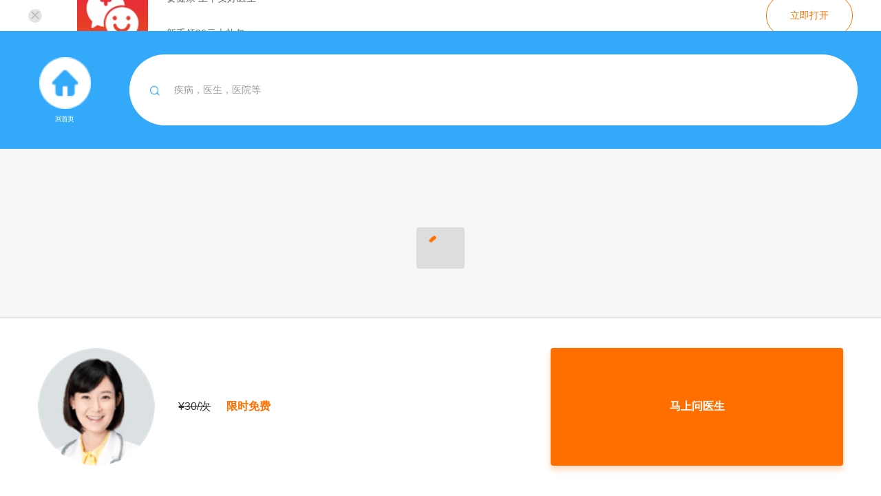

--- FILE ---
content_type: text/html
request_url: https://m.jk.cn/thors/consult/24630207
body_size: 920
content:
<!doctype html><html style="width:100%;height:100%;"><head><meta charset="utf-8"><title>平安好医生</title><meta http-equiv="X-UA-Compatible" content="IE=edge,chrome=1"><meta name="description" content=""><meta name="viewport" content="width=device-width,initial-scale=1,maximum-scale=1,user-scalable=no"><meta name="format-detection" content="telephone=no"><meta name="hotcss" content="initial-dpr=1"><link rel="shortcut icon" href="favicon.ico"><link href="/thors//styles/app.fc9ec62719d39b66.css" rel="stylesheet"></head><body style="width:100%;height:100%;position:relative;overflow:hidden"><div id="app"></div><script id="log_js" src="//beacon.jk.cn/js/beacon.js"></script><script>window.beacon={PROJECT:"thors_h5"}</script><script src="/thors//scripts/manifest.99c14b30.js"></script><script src="/thors//scripts/vendor.5f2607d5.js"></script><script src="/thors//scripts/app.665ca1c2.js"></script></body></html>

--- FILE ---
content_type: text/html
request_url: https://m.jk.cn/thors/consult/device.registerWeb&_aid=9999&_vc=123&_sm=md5&t=1764129261776&_sig=31FA86604F296FE9988426F4D89353D3
body_size: 920
content:
<!doctype html><html style="width:100%;height:100%;"><head><meta charset="utf-8"><title>平安好医生</title><meta http-equiv="X-UA-Compatible" content="IE=edge,chrome=1"><meta name="description" content=""><meta name="viewport" content="width=device-width,initial-scale=1,maximum-scale=1,user-scalable=no"><meta name="format-detection" content="telephone=no"><meta name="hotcss" content="initial-dpr=1"><link rel="shortcut icon" href="favicon.ico"><link href="/thors//styles/app.fc9ec62719d39b66.css" rel="stylesheet"></head><body style="width:100%;height:100%;position:relative;overflow:hidden"><div id="app"></div><script id="log_js" src="//beacon.jk.cn/js/beacon.js"></script><script>window.beacon={PROJECT:"thors_h5"}</script><script src="/thors//scripts/manifest.99c14b30.js"></script><script src="/thors//scripts/vendor.5f2607d5.js"></script><script src="/thors//scripts/app.665ca1c2.js"></script></body></html>

--- FILE ---
content_type: text/html
request_url: https://m.jk.cn/thors/consult/device.registerWeb&_aid=9999&_vc=123&_sm=md5&t=1764129263778&_sig=CFB20B530E287AE1774AAE6AB28DE4DB
body_size: 920
content:
<!doctype html><html style="width:100%;height:100%;"><head><meta charset="utf-8"><title>平安好医生</title><meta http-equiv="X-UA-Compatible" content="IE=edge,chrome=1"><meta name="description" content=""><meta name="viewport" content="width=device-width,initial-scale=1,maximum-scale=1,user-scalable=no"><meta name="format-detection" content="telephone=no"><meta name="hotcss" content="initial-dpr=1"><link rel="shortcut icon" href="favicon.ico"><link href="/thors//styles/app.fc9ec62719d39b66.css" rel="stylesheet"></head><body style="width:100%;height:100%;position:relative;overflow:hidden"><div id="app"></div><script id="log_js" src="//beacon.jk.cn/js/beacon.js"></script><script>window.beacon={PROJECT:"thors_h5"}</script><script src="/thors//scripts/manifest.99c14b30.js"></script><script src="/thors//scripts/vendor.5f2607d5.js"></script><script src="/thors//scripts/app.665ca1c2.js"></script></body></html>

--- FILE ---
content_type: text/css
request_url: https://m.jk.cn/thors//styles/app.fc9ec62719d39b66.css
body_size: 16678
content:
.paui-page-view{position:absolute;left:0;right:0;top:0;height:100%;background-color:#fff}.rmc-indexed-list-quick-search-bar{position:fixed;top:0;right:0;z-index:6;text-align:center;font-size:12px}.rmc-indexed-list-quick-search-bar li{padding:5px 10px}.rmc-indexed-list-quick-search-bar-over{background-color:hsla(0,0%,50%,.2)}.rmc-indexed-list-qsb-moving{overflow:hidden}.rmc-indexed-list-qsindicator{position:absolute;left:50%;top:50%;margin:-30px auto auto -60px;width:120px;height:60px;background:transparent;opacity:.7;color:#0af;font-size:40px;border-radius:60px;z-index:6;text-align:center;line-height:60px}.rmc-indexed-list-qsindicator-hide{display:none}.list-view-refresh-control{position:relative;overflow:hidden;user-select:none}.list-view-refresh-control-content{transform-origin:left top;transform:translateZ(0)}.list-view-refresh-control-ptr{color:grey;text-align:center;height:50px;line-height:50px;margin-top:-50px;overflow:hidden}.list-view-refresh-control-ptr-icon{display:block}.list-view-refresh-control-loading .list-view-refresh-control-ptr-icon,.list-view-refresh-control-ptr-loading{display:none}.list-view-refresh-control-loading .list-view-refresh-control-ptr-loading,.list-view-refresh-control-pull{display:block}.list-view-refresh-control-active .list-view-refresh-control-pull,.list-view-refresh-control-release{display:none}.list-view-refresh-control-active .list-view-refresh-control-release{display:block}.list-view-refresh-control-deactive .list-view-refresh-control-ptr-icon,.list-view-refresh-control-deactive .list-view-refresh-control-ptr-loading{display:none}.zscroller-scrollbar-y{position:absolute;z-index:7;width:7px;bottom:2px;top:2px;right:1px;overflow:hidden;transform:translateZ(0);transition-property:opacity;transition-duration:.25s;opacity:0}.zscroller-indicator-y{box-sizing:border-box;position:absolute;border:1px solid hsla(0,0%,100%,.901961);border-radius:3px;width:100%;display:block;background:rgba(0,0,0,.498039)}.zscroller-scrollbar-x{position:absolute;z-index:7;height:7px;left:2px;right:2px;bottom:1px;overflow:hidden;transform:translateZ(0);transition-property:opacity;transition-duration:.25s;opacity:0}.zscroller-indicator-x{box-sizing:border-box;position:absolute;border:1px solid hsla(0,0%,100%,.901961);border-radius:3px;height:100%;display:block;background:rgba(0,0,0,.498039)}.load-more,.no-more{text-align:center;margin-left:0;border-top:1px solid #d7d7d7;margin-top:-1px;padding:15px;border-bottom:none;color:#999;font-size:14px}.paui-toast{background:transparent;width:100%;height:100%;position:absolute;top:0;z-index:5;display:block;overflow:hidden}.paui-toast .content{position:absolute;box-sizing:border-box;top:50%;left:50%;-webkit-transform:translate(-50%,-50%);transform:translate(-50%,-50%);max-width:90%;border-radius:4px;background:rgba(0,0,0,.7);font-size:14px;color:#fff;padding:10px}.paui-toast .content p{text-align:center;line-height:20px}.paui-toast.loading{background:transparent}.paui-toast.loading .content{background:rgba(0,0,0,.1);font-size:40px;padding:10px 15px;color:#f5f5f5}.paui-toast.loading .content .icon-load{display:block;height:40px;width:40px;background:url(/thors/images/load-smile.557dada026b53073.gif) 50% no-repeat;background-size:cover}.paui-page{position:absolute;left:0;top:0;right:0;bottom:0;display:-webkit-box;display:flex;-webkit-box-direction:normal;-webkit-box-orient:vertical;flex-direction:column}.paui-page .paui-page-body{-webkit-box-flex:1;flex:1;overflow:hidden;position:relative}.paui-page .paui-page-body .paui-page-body-content{height:100%;width:100%;position:absolute;top:0}.paui-page .zscroller-scrollbar-y{width:5px}.paui-navbar{display:-webkit-box;display:flex;-webkit-user-select:none;user-select:none;z-index:3;box-sizing:border-box;width:100%;height:1.92rem;background-color:#f5f5f5;background-size:0;padding:.21333rem}.paui-navbar-header{height:1.92rem;border-bottom:1px solid #e9eaeb;position:relative}.paui-navbar-header .paui-navbar-header-title{-webkit-box-flex:1;flex:1;font-size:16px;height:1.45067rem;line-height:1.408rem;color:#212121;margin:0 15%;padding:0 .21333rem;text-align:center;text-overflow:ellipsis;white-space:nowrap;overflow:hidden}[data-dpr="2"] .paui-navbar-header .paui-navbar-header-title{font-size:32px}[data-dpr="3"] .paui-navbar-header .paui-navbar-header-title{font-size:48px}.paui-navbar-header button.paui-navbar-header-back-button,.paui-navbar-header button.paui-navbar-header-left-button,.paui-navbar-header button.paui-navbar-header-right-button{position:absolute;bottom:.256rem;min-width:1.45067rem;height:1.45067rem;line-height:1.45067rem;padding:0 .21333rem}.paui-navbar-header button.paui-navbar-header-back-button,.paui-navbar-header button.paui-navbar-header-left-button{left:.21333rem;text-align:left}.paui-navbar-header button.paui-navbar-header-back-button:before{content:"\F3D2";font-size:30px;color:#757575;font-family:paui-icons;margin-right:.128rem}[data-dpr="2"] .paui-navbar-header button.paui-navbar-header-back-button:before{font-size:60px}[data-dpr="3"] .paui-navbar-header button.paui-navbar-header-back-button:before{font-size:90px}.paui-navbar-header button.paui-navbar-header-right-button{right:.21333rem;text-align:right}.paui-navbar-header button span{font-size:14px;color:#212121;display:inline-block;vertical-align:top}[data-dpr="2"] .paui-navbar-header button span{font-size:28px}[data-dpr="3"] .paui-navbar-header button span{font-size:42px}.app-wrapper{position:absolute;left:0;right:0;top:0;bottom:0;display:-webkit-box;display:flex;-webkit-box-direction:normal;-webkit-box-orient:vertical;flex-direction:column}.app-wrapper .app-top{background:#fff;display:-webkit-box;display:flex;-webkit-box-align:center;align-items:center;padding:0 .512rem;height:45px}.app-wrapper .app-top .close-btn{font-size:12px;width:20px;height:20px;text-align:center;display:block;border-radius:50%;background-color:#e4e4e4}.app-wrapper .app-top .close-btn span{position:relative;display:inline-block;width:14px;margin:0 auto;height:2px;background:silver;line-height:0;font-size:0;vertical-align:middle;-webkit-transform:rotate(45deg);transform:rotate(45deg);top:3px}.app-wrapper .app-top .close-btn span:after{content:"/";display:block;width:14px;height:2px;background:silver;-webkit-transform:rotate(-90deg);transform:rotate(-90deg)}.app-wrapper .app-top .logo{width:1.28rem;height:1.28rem;margin-left:.64rem}.app-wrapper .app-top .content{display:block;-webkit-box-flex:1;flex:1;margin-left:.34133rem}.app-wrapper .app-top .content p{font-size:14px;color:#666;text-overflow:ellipsis;white-space:nowrap;overflow:hidden}.app-wrapper .app-top .btn{border:1px solid #ff6f00;border-radius:4.26667rem;font-size:14px;color:#ff6f00;padding:.256rem .42667rem}.app-wrapper .app-content{-webkit-box-flex:1;flex:1;position:relative}.deptlist .list{padding-left:.72533rem}.deptlist .list .item{position:relative;box-sizing:border-box;line-height:1.70667rem;color:#333;font-size:15px;border-bottom:1px solid #c7c7c7;overflow:hidden;text-overflow:ellipsis;white-space:nowrap;padding-right:1.92rem}[data-dpr="2"] .deptlist .list .item{font-size:30px}[data-dpr="3"] .deptlist .list .item{font-size:45px}.deptlist .list .item:after{position:absolute;display:inline-block;right:1.38027rem;top:.55467rem;width:.24107rem;height:.55467rem;background-image:url(/thors/images/go.f9f3430c38e0df36.png);background-repeat:no-repeat;background-size:100% 100%;background-position:50%;content:""}.doctor-list .item{display:-webkit-box;display:flex;border-bottom:1px solid #f7f7f7;padding:.53333rem;width:100%}.doctor-list .item .left{position:relative;width:2.56rem}.doctor-list .item .left .avator{width:1.96267rem;height:1.96267rem;border-radius:50%}.doctor-list .item .left .expert{position:absolute;background-image:url(/thors/images/expert.e5cd91ff50f80f9a.png);background-size:100% 100%;background-repeat:no-repeat;width:1.87733rem;height:.61867rem;left:.04267rem;top:1.6rem;color:#fff;text-align:center;font-size:8px;line-height:.61867rem}[data-dpr="2"] .doctor-list .item .left .expert{font-size:16px}[data-dpr="3"] .doctor-list .item .left .expert{font-size:24px}.doctor-list .item .middle{-webkit-box-flex:1;flex:1}.doctor-list .item .middle .line-1 .name{font-size:15px;color:#333;margin-right:.42667rem}[data-dpr="2"] .doctor-list .item .middle .line-1 .name{font-size:30px}[data-dpr="3"] .doctor-list .item .middle .line-1 .name{font-size:45px}.doctor-list .item .middle .line-1 .title{font-size:14px;color:#555;display:inline-block;padding:0 5px}[data-dpr="2"] .doctor-list .item .middle .line-1 .title{font-size:28px}[data-dpr="3"] .doctor-list .item .middle .line-1 .title{font-size:42px}.doctor-list .item .middle .line-2{margin-top:.32rem}.doctor-list .item .middle .line-2 .desc{color:#999}.doctor-list .item .middle .line-2 .percent{color:#ff6f00}.doctor-list .item .middle .line-3{margin-top:.32rem;color:#999;line-height:1.3;height:34px;display:-webkit-box;-webkit-box-orient:vertical;-webkit-line-clamp:2;overflow:hidden}.doctor-list .item .middle .flags{margin-top:.42667rem;height:1.06667rem;overflow:hidden}.doctor-list .item .middle .flags .flag{display:inline-block;padding:0 .21333rem;background:#f6fbff;border:1px solid #dfeafa;color:#7e9cc6;text-align:center;line-height:.93867rem;margin-right:.21333rem;margin-bottom:.10667rem;overflow:hidden;text-overflow:ellipsis;white-space:nowrap;max-width:7.46667rem}.doctor-list .item .right{width:4.26667rem}.doctor-list .item .right .btn-ask-doctor{margin-left:4px;border:1px solid #48aaff;border-radius:4.26667rem;font-size:14px;color:#48aaff;padding:.256rem .42667rem;display:inline-block}.doctor .top{height:7.70133rem;background-image:url(/thors/images/bg.8aec7c7cadf77763.png);background-position:50%;background-repeat:no-repeat;background-size:100% 100%}.doctor .top .header{position:relative;line-height:1.70667rem;color:#fff;padding:0 .53333rem;font-size:14px}[data-dpr="2"] .doctor .top .header{font-size:28px}[data-dpr="3"] .doctor .top .header{font-size:42px}.doctor .top .header .btn-back{position:absolute;left:0;top:0;width:1.70667rem;height:1.70667rem;z-index:4}.doctor .top .header .i-back{display:inline-block;width:.27733rem;height:.55467rem;background-image:url(/thors/images/back.bdfa2351e9484b13.png);background-position:50%;background-repeat:no-repeat;background-size:100% 100%;margin-right:.32rem;-webkit-transform:translateY(.04267rem);transform:translateY(.04267rem)}.doctor .top .content{display:-webkit-box;display:flex;margin-top:.74667rem}.doctor .top .content .left{width:5.54667rem;text-align:center;position:relative}.doctor .top .content .left .avator{width:3.84rem;height:3.84rem;border-radius:50%}.doctor .top .content .left .icons{position:absolute;top:3.2rem;left:50%;margin-left:.74667rem}.doctor .top .content .left .icons .icon{display:inline-block;width:.68267rem;height:.68267rem;background-repeat:no-repeat;background-size:100% 100%;margin-right:.10667rem}.doctor .top .content .left .icons .i-vip{background-image:url(/thors/images/vip.6bd1b1c7a8b0d296.png)}.doctor .top .content .left .icons .i-qualification{background-image:url(/thors/images/qualification.4cf2855d3d2dcd03.png)}.doctor .top .content .right{-webkit-box-flex:1;flex:1;color:#fff;line-height:1.06667rem}.doctor .top .content .right .name{font-size:17px;margin-top:.21333rem;font-weight:600}[data-dpr="2"] .doctor .top .content .right .name{font-size:34px}[data-dpr="3"] .doctor .top .content .right .name{font-size:51px}.doctor .top .content .right .dept{font-size:15px;margin-top:.21333rem;text-overflow:ellipsis;white-space:nowrap;overflow:hidden}[data-dpr="2"] .doctor .top .content .right .dept{font-size:30px}[data-dpr="3"] .doctor .top .content .right .dept{font-size:45px}.doctor .top .content .right .dept .delimiter{margin:0 .10667rem}.doctor .top .content .right .desc{font-size:13px}[data-dpr="2"] .doctor .top .content .right .desc{font-size:26px}[data-dpr="3"] .doctor .top .content .right .desc{font-size:39px}.doctor .tabs{display:-webkit-box;display:flex}.doctor .tabs .tab{-webkit-box-flex:1;flex:1;text-align:center;line-height:1.96267rem;border-bottom:1px solid #f7f7f7}.doctor .tabs .tab:nth-child(n+1){border-left:1px solid #f7f7f7}.doctor .tabs .tab .icon{display:inline-block;width:.96rem;height:.96rem;-webkit-transform:translateY(.256rem);transform:translateY(.256rem)}.doctor .tabs .tab .thumb{background-image:url(/thors/images/thumb.26d807c69c32936f.png)}.doctor .tabs .tab .msg,.doctor .tabs .tab .thumb{background-repeat:no-repeat;background-size:100% 100%}.doctor .tabs .tab .msg{background-image:url(/thors/images/msg.c64088a57a9db5ae.png)}.doctor .tabs .tab .label{color:#666;font-size:13px;margin:0 .17067rem}[data-dpr="2"] .doctor .tabs .tab .label{font-size:26px}[data-dpr="3"] .doctor .tabs .tab .label{font-size:39px}.doctor .tabs .tab .orange{color:#ff6f00;font-size:15px;font-weight:600}[data-dpr="2"] .doctor .tabs .tab .orange{font-size:30px}[data-dpr="3"] .doctor .tabs .tab .orange{font-size:45px}.doctor .body{padding:.42667rem .64rem 2.13333rem}.doctor .body .item{margin-bottom:.42667rem;font-size:14px;color:#333;line-height:1.5}[data-dpr="2"] .doctor .body .item{font-size:28px}[data-dpr="3"] .doctor .body .item{font-size:42px}.doctor .body .item .label{font-size:15px}[data-dpr="2"] .doctor .body .item .label{font-size:30px}[data-dpr="3"] .doctor .body .item .label{font-size:45px}.doctor .body .blank{height:2.13333rem}.btn-ask{width:100%;line-height:1.70667rem;text-align:center;color:#fff;background:#ff6f00;font-size:17px;font-weight:600}[data-dpr="2"] .btn-ask{font-size:34px}[data-dpr="3"] .btn-ask{font-size:51px}.app-slogan{line-height:.64rem;color:#666}.modal-footer-botton{border-top:1px solid #f8f8f8;height:1.28rem;text-align:center;line-height:1.28rem;width:100%;color:#38f;margin-top:.42667rem;font-weight:600}.search-header{background-color:#33a9fa;height:2.13333rem;overflow:hidden;display:-webkit-box;display:flex;-webkit-box-align:center;align-items:center;padding-right:.42667rem}.search-header .go-home{width:2.34667rem;font-size:10px;color:#fff;text-align:center;letter-spacing:-1px;padding-top:1.06667rem;background:url(/thors/images/home.9c6bf9ab0b1cf201.png) top no-repeat;background-size:.93867rem .93867rem}[data-dpr="2"] .search-header .go-home{font-size:20px}[data-dpr="3"] .search-header .go-home{font-size:30px}.search-header .search{-webkit-box-flex:1;flex:1;background-color:#fff;border-radius:.64rem;height:1.28rem;line-height:1.28rem;-webkit-box-align:center;align-items:center}.search-header .search .icon-search{color:#33a9fa;font-size:20px;display:inline-block;vertical-align:sub;height:1.28rem;line-height:1.28rem;margin:0 .256rem 0 .384rem}[data-dpr="2"] .search-header .search .icon-search{font-size:40px}[data-dpr="3"] .search-header .search .icon-search{font-size:60px}.search-header .search .label{color:#999;display:inline-block}.consult-page{background-color:#f7f7f7}.consult-page .rmc-list-view-scrollview-content{width:100%!important}.consult-page .doctor-info{display:-webkit-box;display:flex;-webkit-box-align:center;align-items:center;background-color:#fff;min-height:2.70933rem;overflow:hidden;position:relative}.consult-page .doctor-info .arrow-right{display:block;position:absolute;right:.512rem;color:#999;font-size:14px;font-weight:700;top:50%;margin-top:-.34133rem}[data-dpr="2"] .consult-page .doctor-info .arrow-right{font-size:28px}[data-dpr="3"] .consult-page .doctor-info .arrow-right{font-size:42px}.consult-page .doctor-info .doctor-avatar{height:1.92rem;width:1.92rem;margin:0 .42667rem 0 .32rem;border-radius:50%;border:1px solid #d09e07;position:relative;padding:.0768rem;float:left}.consult-page .doctor-info .doctor-avatar .icon-pingan{background:url(/thors/images/pingan.5e6474f1900ea13b.png) 50% no-repeat;background-size:cover;width:.512rem;height:.512rem;position:absolute;right:0;bottom:0}.consult-page .doctor-info .doctor-avatar img{border-radius:50%;display:inline-block;width:100%;height:100%}.consult-page .doctor-info .doctor-detail{font-size:13px;-webkit-box-flex:1;flex:1;width:0;padding:.42667rem 0}[data-dpr="2"] .consult-page .doctor-info .doctor-detail{font-size:26px}[data-dpr="3"] .consult-page .doctor-info .doctor-detail{font-size:39px}.consult-page .doctor-info .doctor-detail .first-line{line-height:.896rem;color:#151515}.consult-page .doctor-info .doctor-detail .first-line .name{font-weight:600;padding-right:.32rem;font-size:15px}[data-dpr="2"] .consult-page .doctor-info .doctor-detail .first-line .name{font-size:30px}[data-dpr="3"] .consult-page .doctor-info .doctor-detail .first-line .name{font-size:45px}.consult-page .doctor-info .doctor-detail .second-line{color:#333;height:.78933rem;line-height:.78933rem}.consult-page .doctor-info .doctor-number{width:4.26667rem;padding-right:1.024rem;color:#333;font-weight:600;font-size:11px;position:relative}[data-dpr="2"] .consult-page .doctor-info .doctor-number{font-size:22px}[data-dpr="3"] .consult-page .doctor-info .doctor-number{font-size:33px}.consult-page .doctor-info .doctor-number .number{height:.68267rem;line-height:.68267rem;text-align:right;display:block}.consult-page .message-box{padding-bottom:.42667rem}.consult-page .message-box .message-item{overflow:hidden;text-align:center;margin-bottom:.256rem}.consult-page .message-box .message-item .message-date{font-size:12px;line-height:.704rem;color:#9b9b9b;margin:.384rem 0 .256rem}[data-dpr="2"] .consult-page .message-box .message-item .message-date{font-size:24px}[data-dpr="3"] .consult-page .message-box .message-item .message-date{font-size:36px}.consult-page .message-box .message-item .message-from{font-size:14px;color:#fff;height:1.06667rem;line-height:1.06667rem;background-color:#cecece;border-radius:.192rem;display:inline-block;padding:0 .42667rem}[data-dpr="2"] .consult-page .message-box .message-item .message-from{font-size:28px}[data-dpr="3"] .consult-page .message-box .message-item .message-from{font-size:42px}.consult-page .message-box .message-item .message-body{overflow:hidden;margin-bottom:.42667rem}.consult-page .message-box .message-item .message-body.patient{margin-left:.96rem;-webkit-box-direction:reverse;-webkit-box-orient:horizontal;flex-direction:row-reverse;display:-webkit-box;display:flex}.consult-page .message-box .message-item .message-body.patient .message-content{max-width:12.8rem;background:#49a3f3;color:#fff}.consult-page .message-box .message-item .message-body.patient .message-content:after{width:7px;height:7px;position:absolute;content:"";right:-3px;top:19px;-webkit-transform:rotate(45deg);transform:rotate(45deg);background-color:#49a3f3;border-radius:2px}.consult-page .message-box .message-item .message-body.patient .user{font-size:15px;color:#666;width:1.81333rem;margin:15px .21333rem 0 .128rem}[data-dpr="2"] .consult-page .message-box .message-item .message-body.patient .user{font-size:30px}[data-dpr="3"] .consult-page .message-box .message-item .message-body.patient .user{font-size:45px}.consult-page .message-box .message-item .message-body.patient .patient-info{margin:.17067rem 0 .32rem}.consult-page .message-box .message-item .message-body.doctor{display:-webkit-box;display:flex;margin-right:.96rem}.consult-page .message-box .message-item .message-body.doctor .doctor-logo{display:block;width:1.74933rem;height:1.74933rem;border-radius:50%;margin:0 .42667rem 0 .32rem}.consult-page .message-box .message-item .message-body.doctor .message-content{background:#fff;border:1px solid #d3d3d3;position:relative;color:#333;max-width:11.73333rem}.consult-page .message-box .message-item .message-body.doctor .message-content .doctor-suggest{max-height:4.58667rem;overflow:hidden}.consult-page .message-box .message-item .message-body.doctor .message-content .doctor-suggest.show{max-height:none}.consult-page .message-box .message-item .message-body.doctor .message-content .more{position:relative;height:.78933rem;line-height:.78933rem;font-size:13px;text-align:center;color:#49a3f3}.consult-page .message-box .message-item .message-body.doctor .message-content .more.down{background-image:linear-gradient(-180deg,hsla(0,0%,100%,0),#fff 65%);margin:-1.17333rem 0 -.17067rem;padding-top:1.06667rem}[data-dpr="2"] .consult-page .message-box .message-item .message-body.doctor .message-content .more{font-size:26px}[data-dpr="3"] .consult-page .message-box .message-item .message-body.doctor .message-content .more{font-size:39px}.consult-page .message-box .message-item .message-body.doctor .message-content .more i{font-size:15px;display:inline-block}[data-dpr="2"] .consult-page .message-box .message-item .message-body.doctor .message-content .more i{font-size:30px}[data-dpr="3"] .consult-page .message-box .message-item .message-body.doctor .message-content .more i{font-size:45px}.consult-page .message-box .message-item .message-body.doctor .message-content:after{width:5px;height:5px;position:absolute;content:"";left:-4px;top:19px;-webkit-transform:rotate(45deg);transform:rotate(45deg);border:1px solid transparent;border-color:#fff #fff #d3d3d3 #d3d3d3;background-color:#fff;border-radius:2px}.consult-page .message-box .message-item .message-body .message-content{font-size:16px;border-radius:.17067rem;padding:.53333rem .64rem;text-align:left;position:relative;line-height:.91733rem}[data-dpr="2"] .consult-page .message-box .message-item .message-body .message-content{font-size:32px}[data-dpr="3"] .consult-page .message-box .message-item .message-body .message-content{font-size:48px}.consult-page .diagnosis-name,.consult-page .recommend-article,.consult-page .recommend-consult{margin-bottom:.42667rem;background-color:#fff;color:#333}.consult-page .diagnosis-name .title,.consult-page .recommend-article .title,.consult-page .recommend-consult .title{position:relative;padding:.42667rem 1.28rem 0 .74667rem;line-height:1.024rem;font-size:17px;font-weight:600}[data-dpr="2"] .consult-page .diagnosis-name .title,[data-dpr="2"] .consult-page .recommend-article .title,[data-dpr="2"] .consult-page .recommend-consult .title{font-size:34px}[data-dpr="3"] .consult-page .diagnosis-name .title,[data-dpr="3"] .consult-page .recommend-article .title,[data-dpr="3"] .consult-page .recommend-consult .title{font-size:51px}.consult-page .diagnosis-name .title:before,.consult-page .recommend-article .title:before,.consult-page .recommend-consult .title:before{position:absolute;content:"";border:1px solid #ff6f00;width:0;height:.59733rem;border-radius:1px;top:.59733rem;left:.42667rem}.consult-page .diagnosis-name li,.consult-page .recommend-article li,.consult-page .recommend-consult li{display:-webkit-box;display:flex;margin:0 .32rem;background-image:linear-gradient(0deg,#eaeaf3,#eaeaf3 50%,transparent 0);background-position:bottom;background-size:100% 1px;background-repeat:no-repeat}.consult-page .diagnosis-name li i,.consult-page .recommend-article li i,.consult-page .recommend-consult li i{width:.96rem;display:inline-block;line-height:2.13333rem;padding-left:.42667rem;font-size:25px;color:#444}[data-dpr="2"] .consult-page .diagnosis-name li i,[data-dpr="2"] .consult-page .recommend-article li i,[data-dpr="2"] .consult-page .recommend-consult li i{font-size:50px}[data-dpr="3"] .consult-page .diagnosis-name li i,[data-dpr="3"] .consult-page .recommend-article li i,[data-dpr="3"] .consult-page .recommend-consult li i{font-size:75px}.consult-page .diagnosis-name li:last-child,.consult-page .recommend-article li:last-child,.consult-page .recommend-consult li:last-child{background:none}.consult-page .diagnosis-name{display:-webkit-box;display:flex;-webkit-box-align:center;align-items:center}.consult-page .diagnosis-name .title{-webkit-box-flex:1;flex:1;padding-bottom:.42667rem;padding-right:.42667rem}.consult-page .diagnosis-name i{width:1.28rem;display:inline-block;font-size:25px;color:#444}[data-dpr="2"] .consult-page .diagnosis-name i{font-size:50px}[data-dpr="3"] .consult-page .diagnosis-name i{font-size:75px}.consult-page .recommend-consult .consult-list li{height:2.13333rem;vertical-align:middle}.consult-page .recommend-consult .consult-list li span{display:block;-webkit-box-flex:1;flex:1;text-indent:.42667rem;line-height:2.13333rem;font-size:15px;text-overflow:ellipsis;white-space:nowrap;overflow:hidden}[data-dpr="2"] .consult-page .recommend-consult .consult-list li span{font-size:30px}[data-dpr="3"] .consult-page .recommend-consult .consult-list li span{font-size:45px}.consult-page .recommend-article .article-list li .article-info{display:block;-webkit-box-flex:1;flex:1;width:0;padding:.61867rem 0 .53333rem .42667rem}.consult-page .recommend-article .article-list li .article-info .name{height:.896rem;line-height:.896rem;font-size:.64rem;text-overflow:ellipsis;white-space:nowrap;overflow:hidden;display:block}.consult-page .recommend-article .article-list li .article-info .read-number{display:block;height:.78933rem;line-height:.78933rem;color:#999;padding-top:.08533rem;font-size:13px}[data-dpr="2"] .consult-page .recommend-article .article-list li .article-info .read-number{font-size:26px}[data-dpr="3"] .consult-page .recommend-article .article-list li .article-info .read-number{font-size:39px}.consult-footer{background-color:#fff;height:3.24267rem;padding:0 .68267rem;overflow:hidden;-webkit-box-align:center;align-items:center;display:-webkit-box;display:flex;background-image:linear-gradient(180deg,#c7c7c7,#c7c7c7 50%,transparent 0);background-position:top;background-size:100% 1px;background-repeat:no-repeat}.consult-footer .doctor-logo{width:2.13333rem;height:2.13333rem;border-radius:50%}.consult-footer .text{-webkit-box-flex:1;flex:1;color:#333;padding:0 .42667rem;width:0}.consult-footer .text span{display:block}.consult-footer .text .price{font-size:16px;line-height:.96rem}[data-dpr="2"] .consult-footer .text .price{font-size:32px}[data-dpr="3"] .consult-footer .text .price{font-size:48px}.consult-footer .text .price em{color:#333;padding-right:.10667rem;text-decoration:line-through}.consult-footer .text .price .free{padding-left:.17067rem;display:inline-block;color:#ff6f00;font-weight:600}.consult-footer .text .slogan{line-height:.74667rem;height:.74667rem;font-size:14px;text-overflow:ellipsis;white-space:nowrap;overflow:hidden}[data-dpr="2"] .consult-footer .text .slogan{font-size:28px}[data-dpr="3"] .consult-footer .text .slogan{font-size:42px}.consult-footer .button{background:#ff6f00;box-shadow:0 6px 9px 0 rgba(255,111,0,.27);border-radius:4px;font-size:16px;width:5.312rem;height:2.13333rem;line-height:2.13333rem;text-align:center;color:#fff;font-weight:600}[data-dpr="2"] .consult-footer .button{font-size:32px}[data-dpr="3"] .consult-footer .button{font-size:48px}.modal-mask{position:fixed;top:0;right:0;left:0;bottom:0;height:100%;z-index:5;background-color:rgba(0,0,0,.4)}.modal-warpper{position:absolute;left:50%;top:50%;width:70%;transform:translate3d(-50%,-50%,0)}.modal-warpper .modal-inner{border-radius:6px;height:auto;padding-top:15px;background-color:#fff}.modal-warpper .modal-inner .modal-head{padding:6px 15px;text-align:center}.modal-warpper .modal-inner .modal-body{padding:12px 15px;font-size:14px;color:#888;height:100%;overflow:auto}.modal-warpper .modal-inner .modal-footer{display:-webkit-box;display:flex}.modal-warpper .modal-inner .modal-footer button{-webkit-box-flex:1;flex:1;-webkit-touch-callout:none;border-top:1px solid #ddd;box-sizing:border-box;text-align:center;text-decoration:none;outline:none;color:#108ee9;font-size:16px;height:40px;line-height:40px;overflow:hidden;text-overflow:ellipsis;white-space:nowrap}.example-enter{opacity:.01;transform:scale(.1)}.example-enter.example-enter-active{opacity:1;transform:scale(2);transition:opacity .5s ease-in}.scale-appear{opacity:.01;transform:scale(.5)}.scale-appear.scale-appear-active{opacity:1;transform:scale(1);transition:transform .2s ease-in}.example-leave{opacity:1}.example-leave.example-leave-active{opacity:.01;transition:opacity .3s ease-in}@font-face{font-family:paui-icons;src:url([data-uri]);src:url([data-uri]#iefix) format("embedded-opentype"),url([data-uri]) format("truetype"),url([data-uri]) format("woff"),url([data-uri]) format("woff"),url([data-uri]#paui) format("svg");font-weight:400;font-style:normal}[class*=" icon-"],[class^=icon-]{font-family:paui-icons!important;speak:none;font-style:normal;font-weight:400;font-variant:normal;text-transform:none;line-height:1;-webkit-font-smoothing:antialiased;-moz-osx-font-smoothing:grayscale}.icon-android-arrow-back:before{content:"\F100"}.icon-android-arrow-down:before{content:"\F35D"}.icon-android-arrow-forward:before{content:"\F102"}.icon-android-arrow-up:before{content:"\F366"}.icon-android-close:before{content:"\F2D7"}.icon-android-done:before{content:"\F383"}.icon-android-star:before{content:"\E90D"}.icon-android-star-outline:before{content:"\E90C"}.icon-android-time:before{content:"\F3B3"}.icon-check_checked:before{content:"\F3FF"}.icon-check_normal:before{content:"\F3FE"}.icon-close-circled:before{content:"\F128"}.icon-edit:before{content:"\F10C"}.icon-ios-arrow-down:before{content:"\F3D0"}.icon-ios-arrow-left:before{content:"\F3D2"}.icon-ios-arrow-right:before{content:"\F3D3"}.icon-ios-arrow-up:before{content:"\F3D8"}.icon-ios-location:before{content:"\F456"}.icon-ios-location-outline:before{content:"\F455"}.icon-load-d:before{content:"\F29D"}.icon-search:before{content:"\F4A4"}.icon-more:before{content:"\F4A5"}.icon-danger:before{content:"\F4A6"}a,abbr,acronym,address,applet,article,aside,audio,b,big,blockquote,body,canvas,caption,center,cite,code,dd,del,details,dfn,div,dl,dt,em,embed,fieldset,figcaption,figure,footer,form,h1,h2,h3,h4,h5,h6,header,hgroup,html,i,iframe,img,ins,kbd,label,legend,li,mark,menu,nav,object,ol,output,p,pre,q,ruby,s,samp,section,small,span,strike,strong,sub,summary,sup,table,tbody,td,tfoot,th,thead,time,tr,tt,u,ul,var,video{margin:0;padding:0;border:0;vertical-align:baseline;font:inherit;font-size:100%}ol,ul{list-style:none}blockquote,q{quotes:none}blockquote:after,blockquote:before,q:after,q:before{content:"";content:none}audio:not([controls]){display:none;height:0}[hidden],template{display:none}script{display:none!important}html{-webkit-user-select:none;user-select:none;font-family:sans-serif;-ms-text-size-adjust:100%;-webkit-text-size-adjust:100%}*,body{-webkit-tap-highlight-color:transparent}body{line-height:1;-webkit-touch-callout:none;-webkit-font-smoothing:antialiased;font-smoothing:antialiased;-webkit-text-size-adjust:none;text-size-adjust:none;-webkit-user-select:none;user-select:none;top:0;right:0;bottom:0;left:0;overflow:hidden;margin:0;padding:0;color:#000;word-wrap:break-word;font-size:14px;font-family:-apple-system;font-family:-apple-system,Helvetica Neue,Roboto,Segoe UI,sans-serif;text-rendering:optimizeLegibility;-webkit-backface-visibility:hidden;-webkit-user-drag:none}:focus,a,a:active,a:focus,a:hover,button,button:focus{outline:0}a{-webkit-user-drag:none;-webkit-tap-highlight-color:transparent;text-decoration:none}a[href]:hover{cursor:pointer}b,strong{font-weight:700}dfn{font-style:italic}hr{box-sizing:content-box;height:0}code,kbd,pre,samp{font-size:1em;font-family:monospace,serif}pre{white-space:pre-wrap}q{quotes:"\201C" "\201D" "\2018" "\2019"}small{font-size:80%}sub,sup{position:relative;vertical-align:baseline;font-size:75%;line-height:0}sup{top:-.5em}sub{bottom:-.25em}fieldset{margin:0 2px;padding:.35em .625em .75em;border:1px solid silver}legend{padding:0;border:0}button,input,select,textarea{margin:0;font-size:100%;font-family:inherit;outline-offset:0;outline-style:none;outline-width:0;-webkit-font-smoothing:inherit;background-image:none}button,input{line-height:normal}button,select{text-transform:none}button,html input[type=button],input[type=reset],input[type=submit]{cursor:pointer;-webkit-appearance:button}button[disabled],html input[disabled]{cursor:default}input[type=search]{box-sizing:content-box;-webkit-appearance:textfield}input[type=search]::-webkit-search-cancel-button,input[type=search]::-webkit-search-decoration{-webkit-appearance:none}button::-moz-focus-inner,input::-moz-focus-inner{padding:0;border:0}textarea{overflow:auto;vertical-align:top}img{-webkit-user-drag:none}table{border-spacing:0;border-collapse:collapse}button,input,select,textarea{border:none;resize:none;box-shadow:none;background-color:transparent;-webkit-appearance:none;appearance:none}input::-webkit-inner-spin-button{-webkit-appearance:none;appearance:none}body{background:#f5f5f5}body #app.native-top .paui-view{padding-top:45}body #app.native-top .paui-view .scroll-content{top:45}body #app.native-top.ios .paui-view-container .paui-navbar-header{height:65;padding-top:25px}body #app.native-top.ios .paui-view-container .paui-view.has-header{padding-top:65}body #app.native-top.ios .paui-view-container .paui-view.has-header .scroll-content{top:65}.ellipsis{text-overflow:ellipsis;white-space:nowrap;overflow:hidden}.multi-ellipsis-2{display:-webkit-box;-webkit-line-clamp:2;-webkit-box-orient:vertical;overflow:hidden}.clearfix:after,.clearfix:before{display:table;content:" "}.clearfix:after{clear:both}.paui-view-container{position:absolute;display:block;width:100%;height:100%;overflow:hidden}.paui-box{margin-bottom:10px;overflow:hidden;box-sizing:border-box;background-color:#fff;padding:10px 15px}.paui-box.no-padding{padding:0}.paui-box.arrow{position:relative;padding-right:25px}.paui-box.arrow:after{position:absolute;right:15px;top:50%;margin-top:-8px;font-family:paui-icons;font-size:16px;line-height:16px;content:"\F3D3";color:#bdbdbd}.paui-box.arrow .tip{position:absolute;top:11px;right:15px;font-size:14px;color:#bdbdbd}.paui-box:not(:last-child){border-bottom:1px solid #e0e0e0}.paui-title-box{padding:0 0 0 15px;background-color:#fff;margin-bottom:10px;position:relative}.paui-title-box>h3{font-size:15px;font-weight:400;line-height:34px;color:#212121;text-overflow:ellipsis;white-space:nowrap;overflow:hidden;border-bottom:1px solid #e0e0e0}.paui-title-box .paui-button{position:absolute;top:0;height:35px;right:10px;font-size:12px}.paui-title-box.no-margin{margin:0 0 -1px}.paui-tag-box{padding-bottom:3px}.paui-tag-box .item{display:inline-block;border:1px solid #cbcbcb;border-radius:3px;font-size:13px;line-height:13px;height:25px;padding:5px;margin:7px 7px 7px 0;text-overflow:ellipsis;white-space:nowrap;overflow:hidden;max-width:80px;min-width:40px;box-sizing:border-box;text-align:center}.paui-tag-box .item.border,.paui-tag-box .item.dashed{color:#fd801b;border-color:#fd801b}.paui-tag-box .item.dashed{border-style:dashed}.paui-tag-box .item.focus{color:#fff;border-color:#fd801b;background-color:#fd801b}.paui-form-box{background-color:#fff;margin-bottom:10px;padding-left:15px}.paui-form-box .item{margin-bottom:0;padding:10px 15px 10px 0;border-bottom:1px solid #e0e0e0;position:relative;font-size:15px;color:#212121;display:-webkit-box;display:flex}.paui-form-box .item:last-child{border-bottom-width:0}.paui-form-box .item.arrow{position:relative;padding-right:25px}.paui-form-box .item.arrow:after{position:absolute;right:15px;top:50%;margin-top:-8px;font-family:paui-icons;font-size:16px;line-height:16px;content:"\F3D3";color:#bdbdbd}.paui-form-box .item>.label,.paui-form-box .item>label{width:auto;max-width:50%;text-overflow:ellipsis;white-space:nowrap;overflow:hidden;line-height:25px;padding-right:5px;box-sizing:border-box;display:block}.paui-form-box .item .ctrl{-webkit-box-flex:1;flex:1;line-height:25px;position:relative;overflow:hidden}.paui-form-box .item .ctrl p{width:100%;text-overflow:ellipsis;white-space:nowrap;overflow:hidden;position:relative;z-index:1}.paui-form-box .item .ctrl input,.paui-form-box .item .ctrl textarea{position:relative;z-index:1;width:100%;height:25px;min-height:25px;line-height:25px;padding:0}.paui-form-box .item .ctrl .placeholder{position:absolute;right:0;top:0;color:#c4c4c4;display:block;width:100%;text-overflow:ellipsis;white-space:nowrap;overflow:hidden}.paui-form-box .item .ctrl select{position:absolute;opacity:0;width:100%;height:100%;top:0;left:0;z-index:2}.paui-form-box .item .ctrl .radio{display:inline-block;position:relative;padding-right:30px;margin-left:5px}.paui-form-box .item .ctrl .radio input{display:block;width:18px;height:18px;position:absolute;right:5px;top:50%;margin-top:-10px;background-color:#fff}.paui-form-box .item .ctrl .radio input:after{position:absolute;right:0;top:0;font-family:paui-icons;font-size:15px;line-height:17px;content:"\F383";color:#bdbdbd;border:1px solid #bdbdbd;width:18px;height:18px;box-sizing:border-box;border-radius:50%;text-align:center;display:block}.paui-form-box .item .ctrl .radio input:checked:after{border-color:#96cc3a;background-color:#96cc3a;color:#fff}.paui-form-box .item .ctrl.rtl,.paui-form-box .item .ctrl.rtl .placeholder,.paui-form-box .item .ctrl.rtl input,.paui-form-box .item .ctrl.rtl p{text-align:right}.paui-ul{background-color:#fff;padding-left:15px}.paui-ul li{display:-webkit-box;display:flex;font-size:15px;padding:10px 15px 10px 0;line-height:24px}.paui-ul li:not(:last-child){border-bottom:1px solid #e0e0e0}.paui-ul li.arrow{position:relative;padding-right:25px}.paui-ul li.arrow:after{position:absolute;right:15px;top:50%;margin-top:-8px;font-family:paui-icons;font-size:16px;line-height:16px;content:"\F3D3";color:#bdbdbd}.paui-ul li .ctrl{-webkit-box-flex:1;flex:1;font-size:14px;color:#bdbdbd;text-align:right}

--- FILE ---
content_type: application/javascript
request_url: https://m.jk.cn/thors//scripts/app.665ca1c2.js
body_size: 8489
content:
webpackJsonp([4],{149:function(t,e,n){"use strict";var r=this&&this.__extends||function(){var t=Object.setPrototypeOf||{__proto__:[]}instanceof Array&&function(t,e){t.__proto__=e}||function(t,e){for(var n in e)e.hasOwnProperty(n)&&(t[n]=e[n])};return function(e,n){function r(){this.constructor=e}t(e,n),e.prototype=null===n?Object.create(n):(r.prototype=n.prototype,new r)}}();Object.defineProperty(e,"__esModule",{value:!0});var o=n(9);n(401);var i=function(t){function e(e){var n=t.call(this,e)||this;return n.state={isShow:!1},n}return r(e,t),e.prototype.toastLoading=function(){this.setState({isShow:!0,className:"loading",children:o.createElement("span",{className:"icon-load"})})},e.prototype.toastText=function(t){var e=this,n=t.text,r=void 0===n?"":n,o=t.duration,i=void 0===o?1500:o;this.setState({isShow:!0,text:r,className:"",children:null}),setTimeout(function(){e.hideToast()},i)},e.prototype.hideToast=function(){this.setState({isShow:!1,className:"",children:null})},e.prototype.render=function(){return this.state.isShow?o.createElement("div",{className:"paui-toast "+(this.state.className||"")},o.createElement("div",{className:"content"},this.state.children||o.createElement("p",null,this.state.text))):null},e}(o.Component);e.default=i},150:function(t,e,n){"use strict";Object.defineProperty(e,"__esModule",{value:!0});var r=function(){function t(){this.eventListeners={}}return t.getInstance=function(){return t.instance||(t.instance=new t),t.instance},t.prototype.addListener=function(t,e){var n;this.eventListeners.hasOwnProperty(t)?n=this.eventListeners[t]:(n=[],this.eventListeners[t]=n),n.push(e)},t.prototype.removeListener=function(t,e){this.eventListeners.hasOwnProperty(t)||console.error(t+" can\\'t find"),e||delete this.eventListeners[t];var n=this.eventListeners[t];this.eventListeners[t]=n.filter(function(t){return t!==e})},t.prototype.clearImListener=function(){for(var t in this.eventListeners)"toast"!==t&&delete this.eventListeners[t]},t.prototype.trigger=function(t){for(var e=[],n=1;n<arguments.length;n++)e[n-1]=arguments[n];var r=this.eventListeners[t];r&&"[object Array]"===Object.prototype.toString.call(r)&&r.forEach(function(t){t.call.apply(t,[null].concat(e))})},t}();e.default=r.getInstance()},393:function(t,e,n){t.exports=n(394)},394:function(t,e,n){"use strict";var r=this&&this.__extends||function(){var t=Object.setPrototypeOf||{__proto__:[]}instanceof Array&&function(t,e){t.__proto__=e}||function(t,e){for(var n in e)e.hasOwnProperty(n)&&(t[n]=e[n])};return function(e,n){function r(){this.constructor=e}t(e,n),e.prototype=null===n?Object.create(n):(r.prototype=n.prototype,new r)}}(),o=this&&this.__rest||function(t,e){var n={};for(var r in t)Object.prototype.hasOwnProperty.call(t,r)&&e.indexOf(r)<0&&(n[r]=t[r]);if(null!=t&&"function"==typeof Object.getOwnPropertySymbols)for(var o=0,r=Object.getOwnPropertySymbols(t);o<r.length;o++)e.indexOf(r[o])<0&&(n[r[o]]=t[r[o]]);return n};Object.defineProperty(e,"__esModule",{value:!0});var i=n(9),a=n(72),u=n(141),s=n(395),c=n(399),l=n(405),f=n(150),p=n(149);n(406),n.p="/thors/";var d=function(t){function e(e){return t.call(this,e)||this}return r(e,t),e.prototype.componentDidMount=function(){var t=this;f.default.addListener("toast",function(e){var n=e.option,r=o(e,["option"]);t.toast[n](r)})},e.prototype.renderRoutes=function(){var t=this;return i.createElement("div",null,c.default.map(function(t){return t.getComponent?i.createElement(u.Route,{key:t.path,path:t.path,component:s.default(t.getComponent)}):i.createElement(u.Route,{key:t.path,path:t.path,component:t.component})}),i.createElement(p.default,{ref:function(e){t.toast=e}}))},e.prototype.render=function(){return""!==window.location.hash?i.createElement(u.HashRouter,null,this.renderRoutes()):i.createElement(u.BrowserRouter,{basename:"/thors"},this.renderRoutes())},e}(i.Component);a.render(i.createElement(d,null),document.querySelector("#app")),l.default.init()},395:function(t,e,n){"use strict";var r=this&&this.__extends||function(){var t=Object.setPrototypeOf||{__proto__:[]}instanceof Array&&function(t,e){t.__proto__=e}||function(t,e){for(var n in e)e.hasOwnProperty(n)&&(t[n]=e[n])};return function(e,n){function r(){this.constructor=e}t(e,n),e.prototype=null===n?Object.create(n):(r.prototype=n.prototype,new r)}}(),o=this&&this.__assign||Object.assign||function(t){for(var e,n=1,r=arguments.length;n<r;n++){e=arguments[n];for(var o in e)Object.prototype.hasOwnProperty.call(e,o)&&(t[o]=e[o])}return t};Object.defineProperty(e,"__esModule",{value:!0});var i=n(9),a=n(396),u=function(t){function e(){var e=null!==t&&t.apply(this,arguments)||this;return e.state={mod:null},e}return r(e,t),e.prototype.componentWillMount=function(){this.load(this.props)},e.prototype.componentWillReceiveProps=function(t){t.load!==this.props.load&&this.load(t)},e.prototype.load=function(t){var e=this;this.setState({mod:null}),t.load(function(t){e.setState({mod:t.default?t.default:t})})},e.prototype.render=function(){return this.state.mod?this.props.children(this.state.mod):null},e}(i.Component),s=function(t){return t.displayName||t.name||"Component"},c=function(t){return function(e){function n(t){return e.call(this,t)||this}return r(n,e),n.prototype.render=function(){var e=this;return i.createElement(u,{load:t},function(t){var n=a.default(t);return i.createElement(n,o({},e.props))})},n.displayName="ComponentWrapper("+s(u)+")",n}(i.Component)};e.default=c},396:function(t,e,n){"use strict";var r=this&&this.__extends||function(){var t=Object.setPrototypeOf||{__proto__:[]}instanceof Array&&function(t,e){t.__proto__=e}||function(t,e){for(var n in e)e.hasOwnProperty(n)&&(t[n]=e[n])};return function(e,n){function r(){this.constructor=e}t(e,n),e.prototype=null===n?Object.create(n):(r.prototype=n.prototype,new r)}}(),o=this&&this.__assign||Object.assign||function(t){for(var e,n=1,r=arguments.length;n<r;n++){e=arguments[n];for(var o in e)Object.prototype.hasOwnProperty.call(e,o)&&(t[o]=e[o])}return t};Object.defineProperty(e,"__esModule",{value:!0});var i=n(9),a=n(72),u=n(397);n(398);var s=[],c=document.querySelector("#app"),l=function(t,e){var n=document.createElement("div");return n.className="paui-page-view",c.appendChild(n),a.render(i.createElement(t,o({},e)),n),n},f=function(t,e,n){var r=null,o=null,i=e.match.path;if(s.length>0)switch(n){case"PUSH":o=l(t,e),r=s[s.length-1].el,r.classList.remove("active"),o.style.zIndex="3",r.style.zIndex="1",u({targets:o,translateX:["99%",0],duration:400,easing:[.34,.86,.54,.99]}),u({targets:r,translateX:[0,"-50%"],duration:400,easing:[.34,.86,.54,.99]}),s.push({el:o,path:i});break;case"POP":var f=navigator.userAgent.toLowerCase().indexOf("liebaofast")>=0?0:400;if(s.length>0&&s[s.length-1].path===i)return;var p=s.pop().el;0===s.length?(r=l(t,e),s.push({el:r,path:i})):r=s[s.length-1].el,p.style.zIndex="3",r.style.zIndex="1",u({targets:p,translateX:[0,"100%"],duration:f,easing:[.34,.86,.54,.99],complete:function(){a.unmountComponentAtNode(p),c.removeChild(p)}}),u({targets:r,translateX:["-50%",0],duration:f,easing:[.34,.86,.54,.99]}),r.classList.add("active")}else o=l(t,e),o.classList.add("active"),s.push({el:o,path:i});return!0},p=function(t){return function(e){function n(t){return e.call(this,t)||this}return r(n,e),n.prototype.componentDidMount=function(){f(t,this.props,this.props.history.action)},n.prototype.render=function(){return null},n}(i.Component)};e.default=p},397:function(t,e,n){(function(n){var r,o,i,a={scope:{}};a.defineProperty="function"==typeof Object.defineProperties?Object.defineProperty:function(t,e,n){if(n.get||n.set)throw new TypeError("ES3 does not support getters and setters.");t!=Array.prototype&&t!=Object.prototype&&(t[e]=n.value)},a.getGlobal=function(t){return"undefined"!=typeof window&&window===t?t:void 0!==n&&null!=n?n:t},a.global=a.getGlobal(this),a.SYMBOL_PREFIX="jscomp_symbol_",a.initSymbol=function(){a.initSymbol=function(){},a.global.Symbol||(a.global.Symbol=a.Symbol)},a.symbolCounter_=0,a.Symbol=function(t){return a.SYMBOL_PREFIX+(t||"")+a.symbolCounter_++},a.initSymbolIterator=function(){a.initSymbol();var t=a.global.Symbol.iterator;t||(t=a.global.Symbol.iterator=a.global.Symbol("iterator")),"function"!=typeof Array.prototype[t]&&a.defineProperty(Array.prototype,t,{configurable:!0,writable:!0,value:function(){return a.arrayIterator(this)}}),a.initSymbolIterator=function(){}},a.arrayIterator=function(t){var e=0;return a.iteratorPrototype(function(){return e<t.length?{done:!1,value:t[e++]}:{done:!0}})},a.iteratorPrototype=function(t){return a.initSymbolIterator(),t={next:t},t[a.global.Symbol.iterator]=function(){return this},t},a.array=a.array||{},a.iteratorFromArray=function(t,e){a.initSymbolIterator(),t instanceof String&&(t+="");var n=0,r={next:function(){if(n<t.length){var o=n++;return{value:e(o,t[o]),done:!1}}return r.next=function(){return{done:!0,value:void 0}},r.next()}};return r[Symbol.iterator]=function(){return r},r},a.polyfill=function(t,e,n,r){if(e){for(n=a.global,t=t.split("."),r=0;r<t.length-1;r++){var o=t[r];o in n||(n[o]={}),n=n[o]}t=t[t.length-1],r=n[t],e=e(r),e!=r&&null!=e&&a.defineProperty(n,t,{configurable:!0,writable:!0,value:e})}},a.polyfill("Array.prototype.keys",function(t){return t||function(){return a.iteratorFromArray(this,function(t){return t})}},"es6-impl","es3");var u=this;!function(n,a){o=[],r=a,void 0!==(i="function"==typeof r?r.apply(e,o):r)&&(t.exports=i)}(0,function(){function t(t){if(!R.col(t))try{return document.querySelectorAll(t)}catch(t){}}function e(t,e){for(var n=t.length,r=2<=arguments.length?arguments[1]:void 0,o=[],i=0;i<n;i++)if(i in t){var a=t[i];e.call(r,a,i,t)&&o.push(a)}return o}function n(t){return t.reduce(function(t,e){return t.concat(R.arr(e)?n(e):e)},[])}function r(e){return R.arr(e)?e:(R.str(e)&&(e=t(e)||e),e instanceof NodeList||e instanceof HTMLCollection?[].slice.call(e):[e])}function o(t,e){return t.some(function(t){return t===e})}function i(t){var e,n={};for(e in t)n[e]=t[e];return n}function a(t,e){var n,r=i(t);for(n in t)r[n]=e.hasOwnProperty(n)?e[n]:t[n];return r}function s(t,e){var n,r=i(t);for(n in e)r[n]=R.und(t[n])?e[n]:t[n];return r}function c(t){t=t.replace(/^#?([a-f\d])([a-f\d])([a-f\d])$/i,function(t,e,n,r){return e+e+n+n+r+r});var e=/^#?([a-f\d]{2})([a-f\d]{2})([a-f\d]{2})$/i.exec(t);t=parseInt(e[1],16);var n=parseInt(e[2],16),e=parseInt(e[3],16);return"rgba("+t+","+n+","+e+",1)"}function l(t){function e(t,e,n){return 0>n&&(n+=1),1<n&&--n,n<1/6?t+6*(e-t)*n:.5>n?e:n<2/3?t+(e-t)*(2/3-n)*6:t}var n=/hsl\((\d+),\s*([\d.]+)%,\s*([\d.]+)%\)/g.exec(t)||/hsla\((\d+),\s*([\d.]+)%,\s*([\d.]+)%,\s*([\d.]+)\)/g.exec(t);t=parseInt(n[1])/360;var r=parseInt(n[2])/100,o=parseInt(n[3])/100,n=n[4]||1;if(0==r)o=r=t=o;else{var i=.5>o?o*(1+r):o+r-o*r,a=2*o-i,o=e(a,i,t+1/3),r=e(a,i,t);t=e(a,i,t-1/3)}return"rgba("+255*o+","+255*r+","+255*t+","+n+")"}function f(t){if(t=/([\+\-]?[0-9#\.]+)(%|px|pt|em|rem|in|cm|mm|ex|ch|pc|vw|vh|vmin|vmax|deg|rad|turn)?$/.exec(t))return t[2]}function p(t){return-1<t.indexOf("translate")||"perspective"===t?"px":-1<t.indexOf("rotate")||-1<t.indexOf("skew")?"deg":void 0}function d(t,e){return R.fnc(t)?t(e.target,e.id,e.total):t}function h(t,e){if(e in t.style)return getComputedStyle(t).getPropertyValue(e.replace(/([a-z])([A-Z])/g,"$1-$2").toLowerCase())||"0"}function m(t,e){return R.dom(t)&&o(z,e)?"transform":R.dom(t)&&(t.getAttribute(e)||R.svg(t)&&t[e])?"attribute":R.dom(t)&&"transform"!==e&&h(t,e)?"css":null!=t[e]?"object":void 0}function v(t,n){var r=p(n),r=-1<n.indexOf("scale")?1:0+r;if(!(t=t.style.transform))return r;for(var o=[],i=[],a=[],u=/(\w+)\((.+?)\)/g;o=u.exec(t);)i.push(o[1]),a.push(o[2]);return t=e(a,function(t,e){return i[e]===n}),t.length?t[0]:r}function y(t,e){switch(m(t,e)){case"transform":return v(t,e);case"css":return h(t,e);case"attribute":return t.getAttribute(e)}return t[e]||0}function g(t,e){var n=/^(\*=|\+=|-=)/.exec(t);if(!n)return t;var r=f(t)||0;switch(e=parseFloat(e),t=parseFloat(t.replace(n[0],"")),n[0][0]){case"+":return e+t+r;case"-":return e-t+r;case"*":return e*t+r}}function b(t,e){return Math.sqrt(Math.pow(e.x-t.x,2)+Math.pow(e.y-t.y,2))}function w(t){t=t.points;for(var e,n=0,r=0;r<t.numberOfItems;r++){var o=t.getItem(r);0<r&&(n+=b(e,o)),e=o}return n}function _(t){if(t.getTotalLength)return t.getTotalLength();switch(t.tagName.toLowerCase()){case"circle":return 2*Math.PI*t.getAttribute("r");case"rect":return 2*t.getAttribute("width")+2*t.getAttribute("height");case"line":return b({x:t.getAttribute("x1"),y:t.getAttribute("y1")},{x:t.getAttribute("x2"),y:t.getAttribute("y2")});case"polyline":return w(t);case"polygon":var e=t.points;return w(t)+b(e.getItem(e.numberOfItems-1),e.getItem(0))}}function O(t,e){function n(n){return n=void 0===n?0:n,t.el.getPointAtLength(1<=e+n?e+n:0)}var r=n(),o=n(-1),i=n(1);switch(t.property){case"x":return r.x;case"y":return r.y;case"angle":return 180*Math.atan2(i.y-o.y,i.x-o.x)/Math.PI}}function x(t,e){var n,r=/-?\d*\.?\d+/g;if(n=R.pth(t)?t.totalLength:t,R.col(n))if(R.rgb(n)){var o=/rgb\((\d+,\s*[\d]+,\s*[\d]+)\)/g.exec(n);n=o?"rgba("+o[1]+",1)":n}else n=R.hex(n)?c(n):R.hsl(n)?l(n):void 0;else o=(o=f(n))?n.substr(0,n.length-o.length):n,n=e&&!/\s/g.test(n)?o+e:o;return n+="",{original:n,numbers:n.match(r)?n.match(r).map(Number):[0],strings:R.str(t)||e?n.split(r):[]}}function P(t){return t=t?n(R.arr(t)?t.map(r):r(t)):[],e(t,function(t,e,n){return n.indexOf(t)===e})}function S(t){var e=P(t);return e.map(function(t,n){return{target:t,id:n,total:e.length}})}function j(t,e){var n=i(e);if(R.arr(t)){var o=t.length;2!==o||R.obj(t[0])?R.fnc(e.duration)||(n.duration=e.duration/o):t={value:t}}return r(t).map(function(t,n){return n=n?0:e.delay,t=R.obj(t)&&!R.pth(t)?t:{value:t},R.und(t.delay)&&(t.delay=n),t}).map(function(t){return s(t,n)})}function A(t,e){var n,r={};for(n in t){var o=d(t[n],e);R.arr(o)&&(o=o.map(function(t){return d(t,e)}),1===o.length&&(o=o[0])),r[n]=o}return r.duration=parseFloat(r.duration),r.delay=parseFloat(r.delay),r}function M(t){return R.arr(t)?W.apply(this,t):X[t]}function I(t,e){var n;return t.tweens.map(function(r){r=A(r,e);var o=r.value,i=y(e.target,t.name),a=n?n.to.original:i,a=R.arr(o)?o[0]:a,u=g(R.arr(o)?o[1]:o,a),i=f(u)||f(a)||f(i);return r.from=x(a,i),r.to=x(u,i),r.start=n?n.end:t.offset,r.end=r.start+r.delay+r.duration,r.easing=M(r.easing),r.elasticity=(1e3-Math.min(Math.max(r.elasticity,1),999))/1e3,r.isPath=R.pth(o),r.isColor=R.col(r.from.original),r.isColor&&(r.round=1),n=r})}function E(t,r){return e(n(t.map(function(t){return r.map(function(e){var n=m(t.target,e.name);if(n){var r=I(e,t);e={type:n,property:e.name,animatable:t,tweens:r,duration:r[r.length-1].end,delay:r[0].delay}}else e=void 0;return e})})),function(t){return!R.und(t)})}function L(t,e,n,r){var o="delay"===t;return e.length?(o?Math.min:Math.max).apply(Math,e.map(function(e){return e[t]})):o?r.delay:n.offset+r.delay+r.duration}function C(t){var e,n=a(T,t),r=a(F,t),o=S(t.targets),i=[],u=s(n,r);for(e in t)u.hasOwnProperty(e)||"targets"===e||i.push({name:e,offset:u.offset,tweens:j(t[e],r)});return t=E(o,i),s(n,{children:[],animatables:o,animations:t,duration:L("duration",t,n,r),delay:L("delay",t,n,r)})}function k(t){function n(){return window.Promise&&new Promise(function(t){return f=t})}function r(t){return d.reversed?d.duration-t:t}function o(t){for(var n=0,r={},o=d.animations,i=o.length;n<i;){var a=o[n],u=a.animatable,s=a.tweens,c=s.length-1,l=s[c];c&&(l=e(s,function(e){return t<e.end})[0]||l);for(var s=Math.min(Math.max(t-l.start-l.delay,0),l.duration)/l.duration,f=isNaN(s)?1:l.easing(s,l.elasticity),s=l.to.strings,p=l.round,c=[],m=void 0,m=l.to.numbers.length,v=0;v<m;v++){var y=void 0,y=l.to.numbers[v],g=l.from.numbers[v],y=l.isPath?O(l.value,f*y):g+f*(y-g);p&&(l.isColor&&2<v||(y=Math.round(y*p)/p)),c.push(y)}if(l=s.length)for(m=s[0],f=0;f<l;f++)p=s[f+1],v=c[f],isNaN(v)||(m=p?m+(v+p):m+(v+" "));else m=c[0];q[a.type](u.target,a.property,m,r,u.id),a.currentValue=m,n++}if(n=Object.keys(r).length)for(o=0;o<n;o++)N||(N=h(document.body,"transform")?"transform":"-webkit-transform"),d.animatables[o].target.style[N]=r[o].join(" ");d.currentTime=t,d.progress=t/d.duration*100}function i(t){d[t]&&d[t](d)}function a(){d.remaining&&!0!==d.remaining&&d.remaining--}function u(t){var e=d.duration,u=d.offset,h=u+d.delay,m=d.currentTime,v=d.reversed,y=r(t);if(d.children.length){var g=d.children,b=g.length;if(y>=d.currentTime)for(var w=0;w<b;w++)g[w].seek(y);else for(;b--;)g[b].seek(y)}(y>=h||!e)&&(d.began||(d.began=!0,i("begin")),i("run")),y>u&&y<e?o(y):(y<=u&&0!==m&&(o(0),v&&a()),(y>=e&&m!==e||!e)&&(o(e),v||a())),i("update"),t>=e&&(d.remaining?(c=s,"alternate"===d.direction&&(d.reversed=!d.reversed)):(d.pause(),d.completed||(d.completed=!0,i("complete"),"Promise"in window&&(f(),p=n()))),l=0)}t=void 0===t?{}:t;var s,c,l=0,f=null,p=n(),d=C(t);return d.reset=function(){var t=d.direction,e=d.loop;for(d.currentTime=0,d.progress=0,d.paused=!0,d.began=!1,d.completed=!1,d.reversed="reverse"===t,d.remaining="alternate"===t&&1===e?2:e,o(0),t=d.children.length;t--;)d.children[t].reset()},d.tick=function(t){s=t,c||(c=s),u((l+s-c)*k.speed)},d.seek=function(t){u(r(t))},d.pause=function(){var t=$.indexOf(d);-1<t&&$.splice(t,1),d.paused=!0},d.play=function(){d.paused&&(d.paused=!1,c=0,l=r(d.currentTime),$.push(d),Y||B())},d.reverse=function(){d.reversed=!d.reversed,c=0,l=r(d.currentTime)},d.restart=function(){d.pause(),d.reset(),d.play()},d.finished=p,d.reset(),d.autoplay&&d.play(),d}var N,T={update:void 0,begin:void 0,run:void 0,complete:void 0,loop:1,direction:"normal",autoplay:!0,offset:0},F={duration:1e3,delay:0,easing:"easeOutElastic",elasticity:500,round:0},z="translateX translateY translateZ rotate rotateX rotateY rotateZ scale scaleX scaleY scaleZ skewX skewY perspective".split(" "),R={arr:function(t){return Array.isArray(t)},obj:function(t){return-1<Object.prototype.toString.call(t).indexOf("Object")},pth:function(t){return R.obj(t)&&t.hasOwnProperty("totalLength")},svg:function(t){return t instanceof SVGElement},dom:function(t){return t.nodeType||R.svg(t)},str:function(t){return"string"==typeof t},fnc:function(t){return"function"==typeof t},und:function(t){return void 0===t},hex:function(t){return/(^#[0-9A-F]{6}$)|(^#[0-9A-F]{3}$)/i.test(t)},rgb:function(t){return/^rgb/.test(t)},hsl:function(t){return/^hsl/.test(t)},col:function(t){return R.hex(t)||R.rgb(t)||R.hsl(t)}},W=function(){function t(t,e,n){return(((1-3*n+3*e)*t+(3*n-6*e))*t+3*e)*t}return function(e,n,r,o){if(0<=e&&1>=e&&0<=r&&1>=r){var i=new Float32Array(11);if(e!==n||r!==o)for(var a=0;11>a;++a)i[a]=t(.1*a,e,r);return function(a){if(e===n&&r===o)return a;if(0===a)return 0;if(1===a)return 1;for(var u=0,s=1;10!==s&&i[s]<=a;++s)u+=.1;--s;var s=u+(a-i[s])/(i[s+1]-i[s])*.1,c=3*(1-3*r+3*e)*s*s+2*(3*r-6*e)*s+3*e;if(.001<=c){for(u=0;4>u&&0!==(c=3*(1-3*r+3*e)*s*s+2*(3*r-6*e)*s+3*e);++u)var l=t(s,e,r)-a,s=s-l/c;a=s}else if(0===c)a=s;else{var s=u,u=u+.1,f=0;do{l=s+(u-s)/2,c=t(l,e,r)-a,0<c?u=l:s=l}while(1e-7<Math.abs(c)&&10>++f);a=l}return t(a,n,o)}}}}(),X=function(){function t(t,e){return 0===t||1===t?t:-Math.pow(2,10*(t-1))*Math.sin(2*(t-1-e/(2*Math.PI)*Math.asin(1))*Math.PI/e)}var e,n="Quad Cubic Quart Quint Sine Expo Circ Back Elastic".split(" "),r={In:[[.55,.085,.68,.53],[.55,.055,.675,.19],[.895,.03,.685,.22],[.755,.05,.855,.06],[.47,0,.745,.715],[.95,.05,.795,.035],[.6,.04,.98,.335],[.6,-.28,.735,.045],t],Out:[[.25,.46,.45,.94],[.215,.61,.355,1],[.165,.84,.44,1],[.23,1,.32,1],[.39,.575,.565,1],[.19,1,.22,1],[.075,.82,.165,1],[.175,.885,.32,1.275],function(e,n){return 1-t(1-e,n)}],InOut:[[.455,.03,.515,.955],[.645,.045,.355,1],[.77,0,.175,1],[.86,0,.07,1],[.445,.05,.55,.95],[1,0,0,1],[.785,.135,.15,.86],[.68,-.55,.265,1.55],function(e,n){return.5>e?t(2*e,n)/2:1-t(-2*e+2,n)/2}]},o={linear:W(.25,.25,.75,.75)},i={};for(e in r)i.type=e,r[i.type].forEach(function(t){return function(e,r){o["ease"+t.type+n[r]]=R.fnc(e)?e:W.apply(u,e)}}(i)),i={type:i.type};return o}(),q={css:function(t,e,n){return t.style[e]=n},attribute:function(t,e,n){return t.setAttribute(e,n)},object:function(t,e,n){return t[e]=n},transform:function(t,e,n,r,o){r[o]||(r[o]=[]),r[o].push(e+"("+n+")")}},$=[],Y=0,B=function(){function t(){Y=requestAnimationFrame(e)}function e(e){var n=$.length;if(n){for(var r=0;r<n;)$[r]&&$[r].tick(e),r++;t()}else cancelAnimationFrame(Y),Y=0}return t}();return k.version="2.2.0",k.speed=1,k.running=$,k.remove=function(t){t=P(t);for(var e=$.length;e--;)for(var n=$[e],r=n.animations,i=r.length;i--;)o(t,r[i].animatable.target)&&(r.splice(i,1),r.length||n.pause())},k.getValue=y,k.path=function(e,n){var r=R.str(e)?t(e)[0]:e,o=n||100;return function(t){return{el:r,property:t,totalLength:_(r)*(o/100)}}},k.setDashoffset=function(t){var e=_(t);return t.setAttribute("stroke-dasharray",e),e},k.bezier=W,k.easings=X,k.timeline=function(t){var e=k(t);return e.pause(),e.duration=0,e.add=function(n){return e.children.forEach(function(t){t.began=!0,t.completed=!0}),r(n).forEach(function(n){var r=s(n,a(F,t||{}));r.targets=r.targets||t.targets,n=e.duration;var o=r.offset;r.autoplay=!1,r.direction=e.direction,r.offset=R.und(o)?n:g(o,n),e.began=!0,e.completed=!0,e.seek(r.offset),r=k(r),r.began=!0,r.completed=!0,r.duration>n&&(e.duration=r.duration),e.children.push(r)}),e.seek(0),e.reset(),e.autoplay&&e.restart(),e},e},k.random=function(t,e){return Math.floor(Math.random()*(e-t+1))+t},k})}).call(e,n(71))},398:function(t,e){},399:function(t,e,n){"use strict";Object.defineProperty(e,"__esModule",{value:!0});var r=n(400),o=n(402),i=n(403),a=n(404);e.default=r.default.concat(o.default,i.default,a.default)},400:function(t,e,n){"use strict";Object.defineProperty(e,"__esModule",{value:!0});var r=[{path:"/deptlist",getComponent:function(t){n.e(0).then(function(e){t(n(407))}.bind(null,n)).catch(n.oe)}}];e.default=r},401:function(t,e){},402:function(t,e,n){"use strict";Object.defineProperty(e,"__esModule",{value:!0});var r=[{path:"/doctorlist/:deptCode",getComponent:function(t){n.e(2).then(function(e){t(n(408))}.bind(null,n)).catch(n.oe)}}];e.default=r},403:function(t,e,n){"use strict";Object.defineProperty(e,"__esModule",{value:!0});var r=[{path:"/doctor/:doctorId",getComponent:function(t){n.e(0).then(function(e){t(n(409))}.bind(null,n)).catch(n.oe)}}];e.default=r},404:function(t,e,n){"use strict";Object.defineProperty(e,"__esModule",{value:!0});var r=[{path:"/consult/:id",getComponent:function(t){n.e(1).then(function(e){t(n(410))}.bind(null,n)).catch(n.oe)}}];e.default=r},405:function(t,e,n){"use strict";Object.defineProperty(e,"__esModule",{value:!0});var r=function(){function t(){}return t.prototype.init=function(){var t=this,e=document.querySelector('meta[name="viewport"]'),n=document.querySelector('meta[name="hotcss"]'),r=window.devicePixelRatio||1,o=540,i=0;if(r=r>=3?3:r>=2?2:1,n){var a=n.getAttribute("content");if(a){var u=a.match(/initial\-dpr=([\d\.]+)/);u&&(r=parseFloat(u[1]));var s=a.match(/max\-width=([\d\.]+)/);s&&(o=parseFloat(s[1]));var c=a.match(/design\-width=([\d\.]+)/);c&&(i=parseFloat(c[1]))}}document.documentElement.setAttribute("data-dpr",r),this.dpr=r,document.documentElement.setAttribute("max-width",o),this.maxWidth=o,i&&document.documentElement.setAttribute("design-width",i),this.designWidth=i;var l=1/r,f="width=device-width, initial-scale="+l+", minimum-scale="+l+", maximum-scale="+l+", user-scalable=no";e?e.setAttribute("content",f):(e=document.createElement("meta"),e.setAttribute("name","viewport"),e.setAttribute("content",f),document.head.appendChild(e)),this.mresize(),window.addEventListener("resize",function(){clearTimeout(t.tid),t.tid=setTimeout(t.mresize,33)},!1),window.addEventListener("load",this.mresize,!1),setTimeout(function(){t.mresize()},333)},t.prototype.px2rem=function(t,e){return e||(e=parseInt(this.designWidth,10)),320*parseInt(t,10)/e/20},t.prototype.rem2px=function(t,e){return e||(e=parseInt(hotcss.designWidth,10)),20*t*e/320},t.prototype.mresize=function(){var t=document.documentElement.getBoundingClientRect().width||window.innerWidth;if(this.maxWidth&&t/this.dpr>this.maxWidth&&(t=this.maxWidth*this.dpr),!t)return!1;document.documentElement.style.fontSize=20*t/320+"px",this.callback&&this.callback()},t}();e.default=new r},406:function(t,e){}},[393]);

--- FILE ---
content_type: application/javascript
request_url: https://m.jk.cn/thors/scripts/modules/Consult.1.771f7d9705d9d76216eb.js
body_size: 48841
content:
webpackJsonp([1],Array(410).concat([function(e,t,n){"use strict";var r=this&&this.__extends||function(){var e=Object.setPrototypeOf||{__proto__:[]}instanceof Array&&function(e,t){e.__proto__=t}||function(e,t){for(var n in t)t.hasOwnProperty(n)&&(e[n]=t[n])};return function(t,n){function r(){this.constructor=t}e(t,n),t.prototype=null===n?Object.create(n):(r.prototype=n.prototype,new r)}}(),o=this&&this.__assign||Object.assign||function(e){for(var t,n=1,r=arguments.length;n<r;n++){t=arguments[n];for(var o in t)Object.prototype.hasOwnProperty.call(t,o)&&(e[o]=t[o])}return e};Object.defineProperty(t,"__esModule",{value:!0});var i=n(9),a=n(440),s=n(439),l=n(443);n(529);var c=n(441),u=n(530),f=n(442),d=n(420),h=n(532),p=n(412),m="H5web_med_wap_consult_seo",_=function(e){function t(t){var n=e.call(this,t)||this;return n.onHomeClick=function(){window.location.href="/"},n.onSearchClick=function(){d.default.makeLog({page_id:m,evt:"search_click"}),window.location.href=p.SEARCH_HOST+"/index.html#/wap/search?positionCode=30026&tab=disease"},n.onFooterClick=function(e){var t=n.state.consultInfo;e&&d.default.makeLog({page_id:m,evt:e}),t&&t.jumpUrl&&(window.location.href=t.jumpUrl)},n.onRelatedClick=function(e){d.default.makeLog({page_id:m,evt:"relate_case_click"}),window.location.href="/srilanka/counsel-detail/"+e.id},n.onArticleClick=function(e){d.default.makeLog({page_id:m,evt:"headline_click"}),window.location.href="/health-circle/?channel=browser#/share/"+e.id},n.onDiseaseClick=function(e){d.default.makeLog({page_id:m,evt:"ill_area_click"}),window.location.href="/srilanka/disease/"+e},n.onRefresh=function(){n.page.domScroller.reflow()},n.state={showError:!1,consultInfo:null,consultMessageInfo:null,articleList:[]},n}return r(t,e),t.prototype.componentWillMount=function(){var e=this,t=this.props.match.params.id;if(!t)return this.showDialog(),!1;c.default({_mt:"opm.acquireConsultCase",consultOrderId:t},!1).then(function(t){return t&&t.id?(e.setState({consultInfo:t,consultMessageInfo:{consultTime:t.consultTime,patientInfo:{age:t.patientAge,gender:t.patientGender,mainSuit:t.mainSuit},doctorInfo:{doctorName:t.doctorName,portraitImg:t.portraitImg},diagnosis:t.diagnosis,diagnosisSuggest:t.content1}}),t.diagnosis?c.default({_mt:"wheeljack.hlInfoSearchV1",hlInfoParam:JSON.stringify({keyword:t.diagnosis,pageSize:3})},!1):void 0):(e.showDialog(),!1)}).then(function(t){t&&t.doc&&e.setState({articleList:t.doc})})},t.prototype.componentDidMount=function(){d.default.makeLog({page_id:m,evt:"onload"})},t.prototype.showDialog=function(){this.setState({showError:!0})},t.prototype.renderHeader=function(){return i.createElement("div",{className:"search-header"},i.createElement("div",{onClick:this.onHomeClick,className:"go-home"},"回首页"),i.createElement("div",{onClick:this.onSearchClick,className:"search"},i.createElement("span",{className:"icon-search"}),i.createElement("span",{className:"label"},"疾病，医生，医院等")))},t.prototype.renderFooter=function(){var e=this,t=this.state.consultInfo,r=t&&t.consultJumpImg?f.default.getPublicUrl(t.consultJumpImg):"";return i.createElement("footer",{className:"consult-footer"},i.createElement(l.default,{cls:"doctor-logo",defaultUrl:n(547),imageUrl:r}),i.createElement("div",{className:"text"},i.createElement("span",{className:"price"},i.createElement("em",null,"¥",t&&t.consultJumpPrice||30,"/次"),i.createElement("span",{className:"free"},"限时免费")),t&&t.consultJumpText1&&i.createElement("span",{className:"slogan"},t.consultJumpText1),t&&t.consultJumpText2&&i.createElement("span",{className:"slogan"},t.consultJumpText2)),i.createElement("div",{onClick:function(){return e.onFooterClick("ask_doctor_click")},className:"button"},"马上问医生"))},t.prototype.render=function(){var e=this,t=this.state,r=t.consultMessageInfo,c=t.consultInfo,d=t.articleList,p=t.showError,m=i.createElement("div",{className:"app-slogan"},i.createElement("div",null,"要健康 上平安好医生"),i.createElement("div",null,"新手领20元大礼包"));return i.createElement(a.default,{title:m,pageId:"H5web_med_wap_consult_seo",closeEvent:"",downLoadEvent:"download_click"},i.createElement(s.default,{ref:function(t){return e.page=t},namespace:"consult-page",footer:this.renderFooter(),header:this.renderHeader()},i.createElement(h.default,{isOpen:p},i.createElement(h.default.Head,null,"页面不存在"),i.createElement(h.default.Footer,null,i.createElement("div",{onClick:this.onHomeClick,className:"modal-footer-botton"},"返回首页"))),c&&i.createElement("div",{className:"doctor-info",onClick:function(){return e.onFooterClick("")}},i.createElement("div",{className:"doctor-avatar"},i.createElement(l.default,{title:c.doctorName,defaultUrl:n(444),imageUrl:f.default.getPublicUrl(c.portraitImg)}),i.createElement("i",{className:"icon-pingan"})),i.createElement("div",{className:"doctor-detail"},i.createElement("div",{className:"first-line"},i.createElement("span",{className:"name"},c.doctorName),c.deptName," ",c.jobTitleDesc),i.createElement("div",{className:"second-line"},"资质由中国平安保险承保")),i.createElement("div",{className:"doctor-number"},i.createElement("span",{className:"number"},"接诊: ",c.replyNum,"人"),i.createElement("span",{className:"number"},"好评率: ",c.praiseRate,"%"),i.createElement("i",{className:"icon-ios-arrow-right arrow-right"}))),r&&i.createElement(u.default,o({},r,{onRefresh:this.onRefresh})),c&&c.tagId&&c.diagnosis?i.createElement("div",{className:"diagnosis-name",onClick:function(){return e.onDiseaseClick(c.tagId)}},i.createElement("div",{className:"title"},c.diagnosis," 的更多知识，请查看"),i.createElement("i",{className:"icon-ios-arrow-right"})):null,c&&c.relatedConsults&&c.relatedConsults.length>0&&i.createElement("div",{className:"recommend-consult"},i.createElement("div",{className:"title"},c.diagnosis," 相关咨询"),i.createElement("ul",{className:"consult-list"},c.relatedConsults.map(function(t){if(!t.content)return null;var n=JSON.parse(t.content).datas||[];if(!n.length)return null;var r=n.shift();t.title=n.length?"":r.content||"";for(var o=0,a=n.length;o<a;o++)t.title+=n[o].content+" ";return i.createElement("li",{key:t.id,onClick:function(){return e.onRelatedClick(t)}},i.createElement("span",null,t.title),i.createElement("i",{className:"icon-ios-arrow-right"}))}))),d.length>0&&i.createElement("div",{className:"recommend-article"},i.createElement("div",{className:"title"},c.diagnosis," 相关文章"),i.createElement("ul",{className:"article-list"},d.map(function(t){return i.createElement("li",{key:t.id,onClick:function(){return e.onArticleClick(t)}},i.createElement("span",{className:"article-info"},i.createElement("span",{className:"name"},t.title),i.createElement("span",{className:"read-number"},t.commentNum,"条评论")),i.createElement("i",{className:"icon-ios-arrow-right"}))})))))},t}(i.Component);t.default=_},function(e,t,n){"use strict";function r(e){return"[object Array]"===T.call(e)}function o(e){return"[object ArrayBuffer]"===T.call(e)}function i(e){return"undefined"!=typeof FormData&&e instanceof FormData}function a(e){return"undefined"!=typeof ArrayBuffer&&ArrayBuffer.isView?ArrayBuffer.isView(e):e&&e.buffer&&e.buffer instanceof ArrayBuffer}function s(e){return"string"==typeof e}function l(e){return"number"==typeof e}function c(e){return void 0===e}function u(e){return null!==e&&"object"==typeof e}function f(e){return"[object Date]"===T.call(e)}function d(e){return"[object File]"===T.call(e)}function h(e){return"[object Blob]"===T.call(e)}function p(e){return"[object Function]"===T.call(e)}function m(e){return u(e)&&p(e.pipe)}function _(e){return"undefined"!=typeof URLSearchParams&&e instanceof URLSearchParams}function v(e){return e.replace(/^\s*/,"").replace(/\s*$/,"")}function y(){return("undefined"==typeof navigator||"ReactNative"!==navigator.product)&&("undefined"!=typeof window&&"undefined"!=typeof document)}function g(e,t){if(null!==e&&void 0!==e)if("object"!=typeof e&&(e=[e]),r(e))for(var n=0,o=e.length;n<o;n++)t.call(null,e[n],n,e);else for(var i in e)Object.prototype.hasOwnProperty.call(e,i)&&t.call(null,e[i],i,e)}function w(){function e(e,n){"object"==typeof t[n]&&"object"==typeof e?t[n]=w(t[n],e):t[n]=e}for(var t={},n=0,r=arguments.length;n<r;n++)g(arguments[n],e);return t}function b(e,t,n){return g(t,function(t,r){e[r]=n&&"function"==typeof t?S(t,n):t}),e}var S=n(428),O=n(429),T=Object.prototype.toString;e.exports={isArray:r,isArrayBuffer:o,isBuffer:O,isFormData:i,isArrayBufferView:a,isString:s,isNumber:l,isObject:u,isUndefined:c,isDate:f,isFile:d,isBlob:h,isFunction:p,isStream:m,isURLSearchParams:_,isStandardBrowserEnv:y,forEach:g,merge:w,extend:b,trim:v}},function(e,t){var n={BASE:"//www.jk.cn",API:"//api.jk.cn/m.api",PUBLIC_STATIC_URL:"//static.jk.cn/",LOG_HOST:"//beacon.jk.cn/js/beacon.js",SEARCH_HOST:"//www.jk.cn/galaxy"};e.exports=n},function(e,t){var n=e.exports="undefined"!=typeof window&&window.Math==Math?window:"undefined"!=typeof self&&self.Math==Math?self:Function("return this")();"number"==typeof __g&&(__g=n)},function(e,t){e.exports=function(e){return"object"==typeof e?null!==e:"function"==typeof e}},function(e,t,n){e.exports=!n(416)(function(){return 7!=Object.defineProperty({},"a",{get:function(){return 7}}).a})},function(e,t){e.exports=function(e){try{return!!e()}catch(e){return!0}}},function(e,t,n){var r,o;/*!
  Copyright (c) 2016 Jed Watson.
  Licensed under the MIT License (MIT), see
  http://jedwatson.github.io/classnames
*/
!function(){"use strict";function n(){for(var e=[],t=0;t<arguments.length;t++){var r=arguments[t];if(r){var o=typeof r;if("string"===o||"number"===o)e.push(r);else if(Array.isArray(r))e.push(n.apply(null,r));else if("object"===o)for(var a in r)i.call(r,a)&&r[a]&&e.push(a)}}return e.join(" ")}var i={}.hasOwnProperty;void 0!==e&&e.exports?e.exports=n:(r=[],void 0!==(o=function(){return n}.apply(t,r))&&(e.exports=o))}()},function(e,t,n){"use strict";Object.defineProperty(t,"__esModule",{value:!0});var r=n(484),o=function(e){return e&&e.__esModule?e:{default:e}}(r);t.default=o.default,e.exports=t.default},function(e,t,n){"use strict";(function(t){function r(e,t){!o.isUndefined(e)&&o.isUndefined(e["Content-Type"])&&(e["Content-Type"]=t)}var o=n(411),i=n(495),a={"Content-Type":"application/x-www-form-urlencoded"},s={adapter:function(){var e;return"undefined"!=typeof XMLHttpRequest?e=n(430):void 0!==t&&(e=n(430)),e}(),transformRequest:[function(e,t){return i(t,"Content-Type"),o.isFormData(e)||o.isArrayBuffer(e)||o.isBuffer(e)||o.isStream(e)||o.isFile(e)||o.isBlob(e)?e:o.isArrayBufferView(e)?e.buffer:o.isURLSearchParams(e)?(r(t,"application/x-www-form-urlencoded;charset=utf-8"),e.toString()):o.isObject(e)?(r(t,"application/json;charset=utf-8"),JSON.stringify(e)):e}],transformResponse:[function(e){if("string"==typeof e)try{e=JSON.parse(e)}catch(e){}return e}],timeout:0,xsrfCookieName:"XSRF-TOKEN",xsrfHeaderName:"X-XSRF-TOKEN",maxContentLength:-1,validateStatus:function(e){return e>=200&&e<300}};s.headers={common:{Accept:"application/json, text/plain, */*"}},o.forEach(["delete","get","head"],function(e){s.headers[e]={}}),o.forEach(["post","put","patch"],function(e){s.headers[e]=o.merge(a)}),e.exports=s}).call(t,n(494))},function(e,t,n){"use strict";Object.defineProperty(t,"__esModule",{value:!0});var r=function(){function e(){}return e.prototype.makeLog=function(e){if("undefined"!=typeof report){var t={};t.refer=document.referrer,t.url=window.location.href,e&&Object.assign(t,e),report&&report.logger?report.logger.makelog(t):setTimeout(function(){report&&report.logger&&report.logger.makelog(t)},500)}},e}();t.default=new r},function(e,t){var n=e.exports={version:"2.5.1"};"number"==typeof __e&&(__e=n)},function(e,t,n){var r=n(423),o=n(424);e.exports=function(e){return r(o(e))}},function(e,t,n){var r=n(465);e.exports=Object("z").propertyIsEnumerable(0)?Object:function(e){return"String"==r(e)?e.split(""):Object(e)}},function(e,t){e.exports=function(e){if(void 0==e)throw TypeError("Can't call method on  "+e);return e}},function(e,t){var n=Math.ceil,r=Math.floor;e.exports=function(e){return isNaN(e=+e)?0:(e>0?r:n)(e)}},function(e,t){e.exports="/thors/images/load-more.a51c5608d01acf32.gif"},function(e,t,n){"use strict";function r(e,t){if("string"!=typeof e)throw new TypeError("argument str must be a string");for(var n={},r=t||{},o=e.split(l),s=r.decode||a,c=0;c<o.length;c++){var u=o[c],f=u.indexOf("=");if(!(f<0)){var d=u.substr(0,f).trim(),h=u.substr(++f,u.length).trim();'"'==h[0]&&(h=h.slice(1,-1)),void 0==n[d]&&(n[d]=i(h,s))}}return n}function o(e,t,n){var r=n||{},o=r.encode||s;if("function"!=typeof o)throw new TypeError("option encode is invalid");if(!c.test(e))throw new TypeError("argument name is invalid");var i=o(t);if(i&&!c.test(i))throw new TypeError("argument val is invalid");var a=e+"="+i;if(null!=r.maxAge){var l=r.maxAge-0;if(isNaN(l))throw new Error("maxAge should be a Number");a+="; Max-Age="+Math.floor(l)}if(r.domain){if(!c.test(r.domain))throw new TypeError("option domain is invalid");a+="; Domain="+r.domain}if(r.path){if(!c.test(r.path))throw new TypeError("option path is invalid");a+="; Path="+r.path}if(r.expires){if("function"!=typeof r.expires.toUTCString)throw new TypeError("option expires is invalid");a+="; Expires="+r.expires.toUTCString()}if(r.httpOnly&&(a+="; HttpOnly"),r.secure&&(a+="; Secure"),r.sameSite){switch("string"==typeof r.sameSite?r.sameSite.toLowerCase():r.sameSite){case!0:a+="; SameSite=Strict";break;case"lax":a+="; SameSite=Lax";break;case"strict":a+="; SameSite=Strict";break;default:throw new TypeError("option sameSite is invalid")}}return a}function i(e,t){try{return t(e)}catch(t){return e}}/*!
 * cookie
 * Copyright(c) 2012-2014 Roman Shtylman
 * Copyright(c) 2015 Douglas Christopher Wilson
 * MIT Licensed
 */
t.parse=r,t.serialize=o;var a=decodeURIComponent,s=encodeURIComponent,l=/; */,c=/^[\u0009\u0020-\u007e\u0080-\u00ff]+$/},function(e,t,n){"use strict";e.exports=function(e,t){return function(){for(var n=new Array(arguments.length),r=0;r<n.length;r++)n[r]=arguments[r];return e.apply(t,n)}}},function(e,t){function n(e){return!!e.constructor&&"function"==typeof e.constructor.isBuffer&&e.constructor.isBuffer(e)}function r(e){return"function"==typeof e.readFloatLE&&"function"==typeof e.slice&&n(e.slice(0,0))}/*!
 * Determine if an object is a Buffer
 *
 * @author   Feross Aboukhadijeh <https://feross.org>
 * @license  MIT
 */
e.exports=function(e){return null!=e&&(n(e)||r(e)||!!e._isBuffer)}},function(e,t,n){"use strict";var r=n(411),o=n(496),i=n(498),a=n(499),s=n(500),l=n(431),c="undefined"!=typeof window&&window.btoa&&window.btoa.bind(window)||n(501);e.exports=function(e){return new Promise(function(t,u){var f=e.data,d=e.headers;r.isFormData(f)&&delete d["Content-Type"];var h=new XMLHttpRequest,p="onreadystatechange",m=!1;if("undefined"==typeof window||!window.XDomainRequest||"withCredentials"in h||s(e.url)||(h=new window.XDomainRequest,p="onload",m=!0,h.onprogress=function(){},h.ontimeout=function(){}),e.auth){var _=e.auth.username||"",v=e.auth.password||"";d.Authorization="Basic "+c(_+":"+v)}if(h.open(e.method.toUpperCase(),i(e.url,e.params,e.paramsSerializer),!0),h.timeout=e.timeout,h[p]=function(){if(h&&(4===h.readyState||m)&&(0!==h.status||h.responseURL&&0===h.responseURL.indexOf("file:"))){var n="getAllResponseHeaders"in h?a(h.getAllResponseHeaders()):null,r=e.responseType&&"text"!==e.responseType?h.response:h.responseText,i={data:r,status:1223===h.status?204:h.status,statusText:1223===h.status?"No Content":h.statusText,headers:n,config:e,request:h};o(t,u,i),h=null}},h.onerror=function(){u(l("Network Error",e,null,h)),h=null},h.ontimeout=function(){u(l("timeout of "+e.timeout+"ms exceeded",e,"ECONNABORTED",h)),h=null},r.isStandardBrowserEnv()){var y=n(502),g=(e.withCredentials||s(e.url))&&e.xsrfCookieName?y.read(e.xsrfCookieName):void 0;g&&(d[e.xsrfHeaderName]=g)}if("setRequestHeader"in h&&r.forEach(d,function(e,t){void 0===f&&"content-type"===t.toLowerCase()?delete d[t]:h.setRequestHeader(t,e)}),e.withCredentials&&(h.withCredentials=!0),e.responseType)try{h.responseType=e.responseType}catch(t){if("json"!==e.responseType)throw t}"function"==typeof e.onDownloadProgress&&h.addEventListener("progress",e.onDownloadProgress),"function"==typeof e.onUploadProgress&&h.upload&&h.upload.addEventListener("progress",e.onUploadProgress),e.cancelToken&&e.cancelToken.promise.then(function(e){h&&(h.abort(),u(e),h=null)}),void 0===f&&(f=null),h.send(f)})}},function(e,t,n){"use strict";var r=n(497);e.exports=function(e,t,n,o,i){var a=new Error(e);return r(a,t,n,o,i)}},function(e,t,n){"use strict";e.exports=function(e){return!(!e||!e.__CANCEL__)}},function(e,t,n){"use strict";function r(e){this.message=e}r.prototype.toString=function(){return"Cancel"+(this.message?": "+this.message:"")},r.prototype.__CANCEL__=!0,e.exports=r},function(e,t){var n={utf8:{stringToBytes:function(e){return n.bin.stringToBytes(unescape(encodeURIComponent(e)))},bytesToString:function(e){return decodeURIComponent(escape(n.bin.bytesToString(e)))}},bin:{stringToBytes:function(e){for(var t=[],n=0;n<e.length;n++)t.push(255&e.charCodeAt(n));return t},bytesToString:function(e){for(var t=[],n=0;n<e.length;n++)t.push(String.fromCharCode(e[n]));return t.join("")}}};e.exports=n},function(e,t,n){"use strict";var r=Object.prototype.hasOwnProperty,o=function(){for(var e=[],t=0;t<256;++t)e.push("%"+((t<16?"0":"")+t.toString(16)).toUpperCase());return e}(),i=function(e){for(var t;e.length;){var n=e.pop();if(t=n.obj[n.prop],Array.isArray(t)){for(var r=[],o=0;o<t.length;++o)void 0!==t[o]&&r.push(t[o]);n.obj[n.prop]=r}}return t};t.arrayToObject=function(e,t){for(var n=t&&t.plainObjects?Object.create(null):{},r=0;r<e.length;++r)void 0!==e[r]&&(n[r]=e[r]);return n},t.merge=function(e,n,o){if(!n)return e;if("object"!=typeof n){if(Array.isArray(e))e.push(n);else{if("object"!=typeof e)return[e,n];(o.plainObjects||o.allowPrototypes||!r.call(Object.prototype,n))&&(e[n]=!0)}return e}if("object"!=typeof e)return[e].concat(n);var i=e;return Array.isArray(e)&&!Array.isArray(n)&&(i=t.arrayToObject(e,o)),Array.isArray(e)&&Array.isArray(n)?(n.forEach(function(n,i){r.call(e,i)?e[i]&&"object"==typeof e[i]?e[i]=t.merge(e[i],n,o):e.push(n):e[i]=n}),e):Object.keys(n).reduce(function(e,i){var a=n[i];return r.call(e,i)?e[i]=t.merge(e[i],a,o):e[i]=a,e},i)},t.assign=function(e,t){return Object.keys(t).reduce(function(e,n){return e[n]=t[n],e},e)},t.decode=function(e){try{return decodeURIComponent(e.replace(/\+/g," "))}catch(t){return e}},t.encode=function(e){if(0===e.length)return e;for(var t="string"==typeof e?e:String(e),n="",r=0;r<t.length;++r){var i=t.charCodeAt(r);45===i||46===i||95===i||126===i||i>=48&&i<=57||i>=65&&i<=90||i>=97&&i<=122?n+=t.charAt(r):i<128?n+=o[i]:i<2048?n+=o[192|i>>6]+o[128|63&i]:i<55296||i>=57344?n+=o[224|i>>12]+o[128|i>>6&63]+o[128|63&i]:(r+=1,i=65536+((1023&i)<<10|1023&t.charCodeAt(r)),n+=o[240|i>>18]+o[128|i>>12&63]+o[128|i>>6&63]+o[128|63&i])}return n},t.compact=function(e){for(var t=[{obj:{o:e},prop:"o"}],n=[],r=0;r<t.length;++r)for(var o=t[r],a=o.obj[o.prop],s=Object.keys(a),l=0;l<s.length;++l){var c=s[l],u=a[c];"object"==typeof u&&null!==u&&-1===n.indexOf(u)&&(t.push({obj:a,prop:c}),n.push(u))}return i(t)},t.isRegExp=function(e){return"[object RegExp]"===Object.prototype.toString.call(e)},t.isBuffer=function(e){return null!==e&&void 0!==e&&!!(e.constructor&&e.constructor.isBuffer&&e.constructor.isBuffer(e))}},function(e,t,n){"use strict";var r=String.prototype.replace,o=/%20/g;e.exports={default:"RFC3986",formatters:{RFC1738:function(e){return r.call(e,o,"+")},RFC3986:function(e){return e}},RFC1738:"RFC1738",RFC3986:"RFC3986"}},function(e,t,n){"use strict";Object.defineProperty(t,"__esModule",{value:!0});var r={APPID:101,VERSION:1e4};t.Global=r},function(e,t,n){"use strict";function r(e){return e&&e.__esModule?e:{default:e}}Object.defineProperty(t,"__esModule",{value:!0});var o=n(483);Object.defineProperty(t,"Cookies",{enumerable:!0,get:function(){return r(o).default}});var i=n(486);Object.defineProperty(t,"CookiesProvider",{enumerable:!0,get:function(){return r(i).default}});var a=n(487);Object.defineProperty(t,"withCookies",{enumerable:!0,get:function(){return r(a).default}})},function(e,t,n){"use strict";var r=this&&this.__extends||function(){var e=Object.setPrototypeOf||{__proto__:[]}instanceof Array&&function(e,t){e.__proto__=t}||function(e,t){for(var n in t)t.hasOwnProperty(n)&&(e[n]=t[n])};return function(t,n){function r(){this.constructor=t}e(t,n),t.prototype=null===n?Object.create(n):(r.prototype=n.prototype,new r)}}(),o=this&&this.__assign||Object.assign||function(e){for(var t,n=1,r=arguments.length;n<r;n++){t=arguments[n];for(var o in t)Object.prototype.hasOwnProperty.call(t,o)&&(e[o]=t[o])}return e};Object.defineProperty(t,"__esModule",{value:!0});var i=n(9),a=n(445),s=n(479),l=n(480),c=n(149),u=n(417);n(481);var f=function(e){function t(t){return e.call(this,t)||this}return r(t,e),t.prototype.render=function(){var e=this,t=this.props,n=t.header,r=t.namespace,f=t.footer,d=t.onRefresh,h=t.onLoadMore,p={};d&&(p.refreshControl=i.createElement(s.default,{onRefresh:d||function(){},distanceToRefresh:20})),h&&(p.loadMoreControl=i.createElement(l.default,{loadMore:h}));var m=u("paui-page-body",(_={},_[r]=!!r,_["has-header"]=!!n,_["has-footer"]=!!f,_));return i.createElement("div",{className:"paui-page"},n||null,i.createElement("div",{id:"page-body",className:m},i.createElement(a.default,o({ref:function(t){t&&(e.domScroller=t.domScroller)},className:"paui-page-body-content"},p),this.props.children)),f||null,i.createElement(c.default,{ref:function(t){e.toast=t}}));var _},t}(i.Component);t.default=f},function(e,t,n){"use strict";var r=this&&this.__extends||function(){var e=Object.setPrototypeOf||{__proto__:[]}instanceof Array&&function(e,t){e.__proto__=t}||function(e,t){for(var n in t)t.hasOwnProperty(n)&&(e[n]=t[n])};return function(t,n){function r(){this.constructor=t}e(t,n),t.prototype=null===n?Object.create(n):(r.prototype=n.prototype,new r)}}();Object.defineProperty(t,"__esModule",{value:!0});var o=n(9),i=n(420);n(489);var a="https://apps.jk.cn/guide/index.html?business=med&download_bar&channel=wap",s=function(e){function t(t){var n=e.call(this,t)||this;return n.closeTopBar=function(){var e=n.props,t=e.pageId,r=e.closeEvent;t&&r&&i.default.makeLog({page_id:t,evt:r}),n.setState({isShow:!1})},n.openApp=function(){var e=n.props,t=e.pageId,r=e.downLoadEvent;t&&r&&i.default.makeLog({page_id:t,evt:r}),setTimeout(function(){window.location.href=a},300)},n.state={isShow:!0},n}return r(t,e),t.prototype.render=function(){return o.createElement("div",{className:"app-wrapper"},this.state.isShow?o.createElement("div",{className:"app-top"},o.createElement("span",{className:"close-btn",onClick:this.closeTopBar},o.createElement("span",null)),o.createElement("img",{className:"logo",src:n(490)}),o.createElement("div",{className:"content"},this.props.title?this.props.title:o.createElement("p",null,"新手领20元大礼包")),o.createElement("button",{onClick:this.openApp,className:"paui-button btn paui-button-type-primary",type:"button"},o.createElement("span",null,"立即打开"))):null,o.createElement("div",{className:"app-content"},this.props.children))},t}(o.Component);t.default=s},function(e,t,n){"use strict";function r(e){d.LocalStorageService.set(v,e)}function o(e,t){void 0===t&&(t=!0);var n=a({},y,e),r=[],o=[];if(Object.keys(n).forEach(function(e){o.push(e)}),o.sort(),o.forEach(function(e){void 0!==n[e]&&r.push(e+"="+n[e])}),t){var i=c.parse(document.cookie);i[_]?r.push(i[_]):d.LocalStorageService.containKey(v)?r.push(d.LocalStorageService.get(v)):(console.error("缺失wtk,需重新登陆!"),h.appLogin())}else r.push("jk.pingan.com");return n._sig=l(r.join("")),n}function i(e,t,n,r){if(void 0===t&&(t=!0),void 0===n&&(n={}),void 0===r&&(r={withLoading:!0}),!e||"object"!=typeof e)throw new Error("params is not an object.");if(!e.hasOwnProperty("_mt")||!e._mt)throw new Error('Miss "_mt"');var i=o(e,t),l=a({url:m.API,method:"get",withCredentials:!0},n);return r.withLoading&&f.default.trigger("toast",{option:"toastLoading"}),"post"===l.method.toLowerCase()?(l.headers=a({},l.headers||{},{"Content-Type":"application/x-www-form-urlencoded;charset=utf-8"}),l.params=a({},l.params||{},{_mt:i._mt}),delete i._mt,l.data=u.stringify(i,{arrayFormat:"brackets"})):l.params=i,s.default(l).then(function(e){return r.withLoading&&f.default.trigger("toast",{option:"hideToast"}),e.data.content&&e.data.content[0]?e.data.content[0]:e.data})}var a=this&&this.__assign||Object.assign||function(e){for(var t,n=1,r=arguments.length;n<r;n++){t=arguments[n];for(var o in t)Object.prototype.hasOwnProperty.call(t,o)&&(e[o]=t[o])}return e};Object.defineProperty(t,"__esModule",{value:!0});var s=n(491),l=n(510),c=n(427),u=n(512),f=n(150),d=n(515),h=n(516),p=n(437),m=n(412),_="_wtk",v="imclient_wtk",y={_aid:p.Global.APPID,_vc:p.Global.VERSION,_sm:"md5"},g={"-120":"_mt参数服务端无法识别，原因是接口名错误或者接口未发布到Mobile Api","-140":"业务参数使用错误，包括缺少必填参数，参数类型错误等。","-180":"签名错误，原因是请求参数中途被篡改，或者由于客户端本身在处理请求参数进行签名时的逻辑和服务端验证签名的逻辑不一致","-360":"token错误，服务端解密解析客户端传来的device token(_dtk)，user token（_tk）时出错，说明客户端传递了错误的token或者没传token","-300":"user token 过期，每个user token都有一个过期时间，网关会检查user token是否过期","-320":"当前登录设备不是用户的受信设备","-340":" 不是激活设备(用户在其他地方登录),同一用户多地登录的互踢","-100":"dubbo调用异常","-107":"dubbo服务无法提供服务，常见是dubbo服务没起","-108":"dubbo调用time out超时"};t.saveWTK=r,t.encrypt=o,s.default.interceptors.response.use(function(e){var t=e,n=t.data,r=t.data.stat,o=t.config;if(o.url===m.API){var i=o.params,a=o.configData,s="",l=u.parse(a);i._mt||l._mt;if(0!==r.code||0!==r.stateList[0].code?(s=g[r.code]||g[r.stateList[0].code]||"系统服务异常, 请稍后重试",-300===r.code?h.appRelogin():-320!==r.code&&-340!==r.code&&-180!==r.code&&-360!==r.code||h.appLogin()):n.content&&n.content[0]&&n.content[0].baseResult&&n.content[0].baseResult.errorMessage&&(console.log("data.content[0].baseResult.errorMessage",n.content[0].baseResult.errorMessage),s=n.content[0].baseResult.errorMessage),s)return f.default.trigger("toast",{option:"toastText",text:o.params._mt+":"+s}),Promise.reject(o.params._mt+":"+s)}return e},function(e){return Promise.reject(e)}),t.default=i},function(e,t,n){"use strict";function r(e,t){if(void 0===t&&(t=void 0),!e)throw new Error("参数tfsKey未设置");if(0===e.indexOf("http")||0===e.indexOf("https"))return e;if(!t||e.length<=4)return i.PUBLIC_STATIC_URL+"/"+e;var n=e,r=!1;return a.forEach(function(o){if(e.endsWith(o)){var i=e.substring(e.length-o.length,e.length),a=e.substring(0,e.length-o.length);n=a+"_"+t+i,r=!0}}),r||(n=e+"_"+t),i.PUBLIC_STATIC_URL+"/"+n}function o(e,t){if(void 0===t&&(t=void 0),!e)throw new Error("参数tfsKey未设置");if(!t||e.length<=4)return i.PRIVATE_STATIC_URL+"/img/"+e;var n=e,r=!1;return a.forEach(function(o){if(e.endsWith(o)){var i=e.substring(e.length-o.length,e.length),a=e.substring(0,e.length-o.length);n=a+"_"+t+i,r=!0}}),r||(n=e+"_"+t),i.PRIVATE_STATIC_URL+"/smg/"+n}Object.defineProperty(t,"__esModule",{value:!0});var i=n(412),a=[".jpeg",".jpg",".png"],s={getPublicUrl:r,getPrivateUrl:o};t.default=s},function(e,t,n){"use strict";var r=this&&this.__extends||function(){var e=Object.setPrototypeOf||{__proto__:[]}instanceof Array&&function(e,t){e.__proto__=t}||function(e,t){for(var n in t)t.hasOwnProperty(n)&&(e[n]=t[n])};return function(t,n){function r(){this.constructor=t}e(t,n),t.prototype=null===n?Object.create(n):(r.prototype=n.prototype,new r)}}();Object.defineProperty(t,"__esModule",{value:!0});var o=n(9),i=function(e){function t(t,n){var r=e.call(this,t,n)||this;return r._handleImageError=r._handleImageError.bind(r),r._handleImageLoaded=r._handleImageLoaded.bind(r),r.onImageClick=r.onImageClick.bind(r),r}return r(t,e),t.prototype._handleImageLoaded=function(){},t.prototype._handleImageError=function(e){var t=this.props.defaultUrl;t&&e.target.setAttribute("src",t)},t.prototype.onImageClick=function(e){var t=this.props.onClick;t&&t(e)},t.prototype.render=function(){var e=this.props,t=e.imageUrl,n=e.defaultUrl,r=e.cls,i=e.title;return o.createElement("img",{src:t||n,className:r,onClick:this.onImageClick,alt:i,onLoad:this._handleImageLoaded,onError:this._handleImageError})},t.defaultProps={defaultUrl:null,cls:""},t}(o.Component);t.default=i},function(e,t){e.exports="/thors/images/doctor.6d2eb7213a5a56a4.png"},function(e,t,n){"use strict";var r=this&&this.__extends||function(){var e=Object.setPrototypeOf||{__proto__:[]}instanceof Array&&function(e,t){e.__proto__=t}||function(e,t){for(var n in t)t.hasOwnProperty(n)&&(e[n]=t[n])};return function(t,n){function r(){this.constructor=t}e(t,n),t.prototype=null===n?Object.create(n):(r.prototype=n.prototype,new r)}}(),o=this&&this.__assign||Object.assign||function(e){for(var t,n=1,r=arguments.length;n<r;n++){t=arguments[n];for(var o in t)Object.prototype.hasOwnProperty.call(t,o)&&(e[o]=t[o])}return e};Object.defineProperty(t,"__esModule",{value:!0});var i=n(9),a=n(17),s=n(72),l=n(446),c=n(417);n(478);var u={base:{position:"relative",overflow:"auto",WebkitOverflowScrolling:"touch"},zScroller:{overflow:"hidden"}},f=function(e){function t(){var t=null!==e&&e.apply(this,arguments)||this;return t.domScroller={},t.scrollingComplete=function(){console.log("scrolling complete"),t.props.refreshControl&&t.refreshControl&&t.refreshControl.state.deactive&&t.refreshControl.setState({deactive:!1})},t}return r(t,e),t.prototype.getChildContext=function(){return{domScroller:this.domScroller}},t.prototype.componentDidMount=function(){s.findDOMNode(this.refs.ScrollView);this.renderZscroller()},t.prototype.componentWillUnmount=function(){this.domScroller.destroy()},t.prototype.scrollTo=function(e,t,n){void 0===e&&(e=0),void 0===t&&(t=0),void 0===n&&(n=!0),this.domScroller.scroller.scrollTo(e,t,n)},t.prototype.renderZscroller=function(){var e=this,t=this.props,n=t.scrollerOptions,r=t.refreshControl,i=this,a={scrollingX:!1,scrollbars:!0,scrollingComplete:this.scrollingComplete};if(this.props.loadMoreControl&&(a.onScroll=function(){var e=i.domScroller.scroller,t=e.__clientHeight,n=e.__contentHeight,r=e.__scrollTop,o=e.__decelerationVelocityY,a=n-t-r;!i.isLoading&&(o>0&&a<10&&a>0||o<0&&a>-10&&a<0)&&(i.isLoading=!0,i.loadMoreControl.loadMore().then(function(){i.domScroller.reflow(),i.isLoading=!1}))}),this.domScroller=new l.default(s.findDOMNode(this.refs.InnerScrollView),o({},a,n)),r){var c=this.domScroller.scroller,u=r.props,f=u.distanceToRefresh,d=u.onRefresh;console.log("distanceToRefresh",f),c.activatePullToRefresh(50,function(){console.log("first reach the distance"),e.overDistanceThenRelease=!1,e.refreshControl&&e.refreshControl.setState({active:!0})},function(){console.log("back to the distance",e.overDistanceThenRelease),e.refreshControl&&e.refreshControl.setState({deactive:!1,active:!1,loadingState:!1})},function(){console.log("Over distance and release to loading"),e.overDistanceThenRelease=!0,e.refreshControl&&e.refreshControl.setState({deactive:!1,loadingState:!0});e.noMore&&c.finishPullToRefresh(),!e.noMore&&d&&d().then(function(t){e.noMore=t,setTimeout(function(){e.noMore&&e.refreshControl&&e.refreshControl.setState({noMore:!0}),setTimeout(function(){c.finishPullToRefresh()},300)},600)})})}},t.prototype.render=function(){var e=this.props,t=e.children,n=e.className,r=e.prefixCls,a=void 0===r?"":r,s=e.listPrefixCls,l=void 0===s?"":s,f=e.listViewPrefixCls,d=void 0===f?"rmc-list-view":f,h=e.style,p=void 0===h?{}:h,m=e.contentContainerStyle,_=e.refreshControl,v=e.loadMoreControl,y=this,g=u.zScroller,w=a||d||"",b={ref:"ScrollView",style:o({},g,p),className:c((O={},O[""+n]=!!n,O[w+"-scrollview"]=!0,O))},S={ref:"InnerScrollView",style:o({position:"absolute",minWidth:"100%"},m),className:c((T={},T[w+"-scrollview-content"]=!0,T[l]=!!l,T))};return _?i.createElement("div",o({},b),i.createElement("div",o({},S),i.cloneElement(_,{ref:function(e){y.refreshControl=e}}),t,v&&i.cloneElement(v,{ref:function(e){y.loadMoreControl=e}}))):i.createElement("div",o({},b),i.createElement("div",o({},S),t,v&&i.cloneElement(v,{ref:function(e){console.log("loadmore",e),y.loadMoreControl=e}})));var O,T},t.childContextTypes={domScroller:a.object},t}(i.Component);t.default=f},function(e,t,n){"use strict";Object.defineProperty(t,"__esModule",{value:!0}),function(e){function r(e,t){e.transform=t,e.webkitTransform=t,e.MozTransform=t}function o(e,t){e.transformOrigin=t,e.webkitTransformOrigin=t,e.MozTransformOrigin=t}function i(e,t){m&&e.changedTouches[0].clientY<0&&t(new Event("touchend")||e)}function a(e,t,n,r){return e.addEventListener(t,n,r),function(){e.removeEventListener(t,n,r)}}function s(e){var t=this,n=arguments.length>1&&void 0!==arguments[1]?arguments[1]:{},i=void 0,a=void 0,s=void 0,l=void 0,d=void 0,h=void 0,p=void 0,m=void 0;this.content=e;var _=this.container=e.parentNode;this.options=c()({},n,{scrollingComplete:function(){t.clearScrollbarTimer(),t.timer=setTimeout(function(){t._destroyed||(n.scrollingComplete&&n.scrollingComplete(),i&&["x","y"].forEach(function(e){i[e]&&t.setScrollbarOpacity(e,0)}))},0)}}),this.options.scrollbars&&(i=this.scrollbars={},a=this.indicators={},s=this.indicatorsSize={},l=this.scrollbarsSize={},d=this.indicatorsPos={},h=this.scrollbarsOpacity={},p=this.contentSize={},m=this.clientSize={},["x","y"].forEach(function(e){var n="x"===e?"scrollingX":"scrollingY";!1!==t.options[n]&&(i[e]=document.createElement("div"),i[e].className="zscroller-scrollbar-"+e,a[e]=document.createElement("div"),a[e].className="zscroller-indicator-"+e,i[e].appendChild(a[e]),s[e]=-1,h[e]=0,d[e]=0,_.appendChild(i[e]))}));var v=!0,y=e.style;this.scroller=new u.a(function(e,o,a){!v&&n.onScroll&&n.onScroll(),r(y,"translate3d("+-e+"px,"+-o+"px,0) scale("+a+")"),i&&["x","y"].forEach(function(n){if(i[n]){var r="x"===n?e:o;if(m[n]>=p[n])t.setScrollbarOpacity(n,0);else{v||t.setScrollbarOpacity(n,1);var a=m[n]/p[n]*l[n],s=a,c=void 0;r<0?(s=Math.max(a+r,f),c=0):r>p[n]-m[n]?(s=Math.max(a+p[n]-m[n]-r,f),c=l[n]-s):c=r/p[n]*l[n],t.setIndicatorSize(n,s),t.setIndicatorPos(n,c)}}}),v=!1},this.options),this.bindEvents(),o(e.style,"left top"),this.reflow()}var l=n(447),c=n.n(l),u=n(476),f=8,d="undefined"!=typeof window?window:void 0;d||(d=void 0!==e?e:{});var h=!1;try{var p=Object.defineProperty({},"passive",{get:function(){h=!0}});d.addEventListener("test",null,p)}catch(e){}var m="undefined"!=typeof navigator&&/(iPhone|iPod|iPad).*AppleWebKit(?!.*Safari)/i.test(navigator.userAgent),_=!!h&&{passive:!1},v=!!h&&{passive:!0};s.prototype={constructor:s,setDisabled:function(e){this.disabled=e},clearScrollbarTimer:function(){this.timer&&(clearTimeout(this.timer),this.timer=null)},setScrollbarOpacity:function(e,t){this.scrollbarsOpacity[e]!==t&&(this.scrollbars[e].style.opacity=t,this.scrollbarsOpacity[e]=t)},setIndicatorPos:function(e,t){var n=this.indicatorsPos,o=this.indicators;n[e]!==t&&("x"===e?r(o[e].style,"translate3d("+t+"px,0,0)"):r(o[e].style,"translate3d(0, "+t+"px,0)"),n[e]=t)},setIndicatorSize:function(e,t){var n=this.indicatorsSize,r=this.indicators;n[e]!==t&&(r[e].style["x"===e?"width":"height"]=t+"px",n[e]=t)},reflow:function(){var e=this.container,t=this.content,n=this.scrollbarsSize,r=this.contentSize,o=this.scrollbars,i=this.clientSize,a=this.scroller;o&&(r.x=t.offsetWidth,r.y=t.offsetHeight,i.x=e.clientWidth,i.y=e.clientHeight,o.x&&(n.x=o.x.offsetWidth),o.y&&(n.y=o.y.offsetHeight)),a.setDimensions(e.clientWidth,e.clientHeight,t.offsetWidth,t.offsetHeight);var s=e.getBoundingClientRect();a.setPosition(s.x+e.clientLeft,s.y+e.clientTop)},destroy:function(){this._destroyed=!0,this.unbindEvent()},unbindEvent:function(e){var t=this.eventHandlers;e?t[e]&&(t[e](),delete t[e]):Object.keys(t).forEach(function(e){t[e](),delete t[e]})},bindEvent:function(e,t,n,r){var o=this.eventHandlers;o[t]&&o[t](),o[t]=a(e,t,n,r)},bindEvents:function(){var e=this;this.eventHandlers={},this.bindEvent(d,"resize",function(){e.reflow()},!1);var t=!1,n=void 0,r=this.container,o=this.scroller;this.bindEvent(r,"touchstart",function(r){t=!0,n&&(clearTimeout(n),n=null),r.touches[0]&&r.touches[0].target&&r.touches[0].target.tagName.match(/input|textarea|select/i)||e.disabled||(e.clearScrollbarTimer(),e.reflow(),o.doTouchStart(r.touches,r.timeStamp))},v);var a=this.options,s=a.preventDefaultOnTouchMove,l=a.zooming,c=function(e){o.doTouchEnd(e.timeStamp),n=setTimeout(function(){t=!1},300)};!1!==s?this.bindEvent(r,"touchmove",function(e){e.preventDefault(),o.doTouchMove(e.touches,e.timeStamp,e.scale),i(e,c)},_):this.bindEvent(r,"touchmove",function(e){o.doTouchMove(e.touches,e.timeStamp,e.scale),i(e,c)},v),this.bindEvent(r,"touchend",c,v),this.bindEvent(r,"touchcancel",c,v);var u=function(t){o.doTouchEnd(t.timeStamp),e.unbindEvent("mousemove"),e.unbindEvent("mouseup")},f=function(e){o.doTouchMove([{pageX:e.pageX,pageY:e.pageY}],e.timeStamp)};this.bindEvent(r,"mousedown",function(n){t||n.target.tagName.match(/input|textarea|select/i)||e.disabled||(e.clearScrollbarTimer(),o.doTouchStart([{pageX:n.pageX,pageY:n.pageY}],n.timeStamp),e.reflow(),n.preventDefault(),e.bindEvent(document,"mousemove",f,v),e.bindEvent(document,"mouseup",u,v))},_),l&&this.bindEvent(r,"mousewheel",function(e){o.doMouseZoom(e.wheelDelta,e.timeStamp,e.pageX,e.pageY),e.preventDefault()},_)}},t.default=s}.call(t,n(71))},function(e,t,n){"use strict";t.__esModule=!0;var r=n(448),o=function(e){return e&&e.__esModule?e:{default:e}}(r);t.default=o.default||function(e){for(var t=1;t<arguments.length;t++){var n=arguments[t];for(var r in n)Object.prototype.hasOwnProperty.call(n,r)&&(e[r]=n[r])}return e}},function(e,t,n){e.exports={default:n(449),__esModule:!0}},function(e,t,n){n(450),e.exports=n(421).Object.assign},function(e,t,n){var r=n(451);r(r.S+r.F,"Object",{assign:n(461)})},function(e,t,n){var r=n(413),o=n(421),i=n(452),a=n(454),s=function(e,t,n){var l,c,u,f=e&s.F,d=e&s.G,h=e&s.S,p=e&s.P,m=e&s.B,_=e&s.W,v=d?o:o[t]||(o[t]={}),y=v.prototype,g=d?r:h?r[t]:(r[t]||{}).prototype;d&&(n=t);for(l in n)(c=!f&&g&&void 0!==g[l])&&l in v||(u=c?g[l]:n[l],v[l]=d&&"function"!=typeof g[l]?n[l]:m&&c?i(u,r):_&&g[l]==u?function(e){var t=function(t,n,r){if(this instanceof e){switch(arguments.length){case 0:return new e;case 1:return new e(t);case 2:return new e(t,n)}return new e(t,n,r)}return e.apply(this,arguments)};return t.prototype=e.prototype,t}(u):p&&"function"==typeof u?i(Function.call,u):u,p&&((v.virtual||(v.virtual={}))[l]=u,e&s.R&&y&&!y[l]&&a(y,l,u)))};s.F=1,s.G=2,s.S=4,s.P=8,s.B=16,s.W=32,s.U=64,s.R=128,e.exports=s},function(e,t,n){var r=n(453);e.exports=function(e,t,n){if(r(e),void 0===t)return e;switch(n){case 1:return function(n){return e.call(t,n)};case 2:return function(n,r){return e.call(t,n,r)};case 3:return function(n,r,o){return e.call(t,n,r,o)}}return function(){return e.apply(t,arguments)}}},function(e,t){e.exports=function(e){if("function"!=typeof e)throw TypeError(e+" is not a function!");return e}},function(e,t,n){var r=n(455),o=n(460);e.exports=n(415)?function(e,t,n){return r.f(e,t,o(1,n))}:function(e,t,n){return e[t]=n,e}},function(e,t,n){var r=n(456),o=n(457),i=n(459),a=Object.defineProperty;t.f=n(415)?Object.defineProperty:function(e,t,n){if(r(e),t=i(t,!0),r(n),o)try{return a(e,t,n)}catch(e){}if("get"in n||"set"in n)throw TypeError("Accessors not supported!");return"value"in n&&(e[t]=n.value),e}},function(e,t,n){var r=n(414);e.exports=function(e){if(!r(e))throw TypeError(e+" is not an object!");return e}},function(e,t,n){e.exports=!n(415)&&!n(416)(function(){return 7!=Object.defineProperty(n(458)("div"),"a",{get:function(){return 7}}).a})},function(e,t,n){var r=n(414),o=n(413).document,i=r(o)&&r(o.createElement);e.exports=function(e){return i?o.createElement(e):{}}},function(e,t,n){var r=n(414);e.exports=function(e,t){if(!r(e))return e;var n,o;if(t&&"function"==typeof(n=e.toString)&&!r(o=n.call(e)))return o;if("function"==typeof(n=e.valueOf)&&!r(o=n.call(e)))return o;if(!t&&"function"==typeof(n=e.toString)&&!r(o=n.call(e)))return o;throw TypeError("Can't convert object to primitive value")}},function(e,t){e.exports=function(e,t){return{enumerable:!(1&e),configurable:!(2&e),writable:!(4&e),value:t}}},function(e,t,n){"use strict";var r=n(462),o=n(473),i=n(474),a=n(475),s=n(423),l=Object.assign;e.exports=!l||n(416)(function(){var e={},t={},n=Symbol(),r="abcdefghijklmnopqrst";return e[n]=7,r.split("").forEach(function(e){t[e]=e}),7!=l({},e)[n]||Object.keys(l({},t)).join("")!=r})?function(e,t){for(var n=a(e),l=arguments.length,c=1,u=o.f,f=i.f;l>c;)for(var d,h=s(arguments[c++]),p=u?r(h).concat(u(h)):r(h),m=p.length,_=0;m>_;)f.call(h,d=p[_++])&&(n[d]=h[d]);return n}:l},function(e,t,n){var r=n(463),o=n(472);e.exports=Object.keys||function(e){return r(e,o)}},function(e,t,n){var r=n(464),o=n(422),i=n(466)(!1),a=n(469)("IE_PROTO");e.exports=function(e,t){var n,s=o(e),l=0,c=[];for(n in s)n!=a&&r(s,n)&&c.push(n);for(;t.length>l;)r(s,n=t[l++])&&(~i(c,n)||c.push(n));return c}},function(e,t){var n={}.hasOwnProperty;e.exports=function(e,t){return n.call(e,t)}},function(e,t){var n={}.toString;e.exports=function(e){return n.call(e).slice(8,-1)}},function(e,t,n){var r=n(422),o=n(467),i=n(468);e.exports=function(e){return function(t,n,a){var s,l=r(t),c=o(l.length),u=i(a,c);if(e&&n!=n){for(;c>u;)if((s=l[u++])!=s)return!0}else for(;c>u;u++)if((e||u in l)&&l[u]===n)return e||u||0;return!e&&-1}}},function(e,t,n){var r=n(425),o=Math.min;e.exports=function(e){return e>0?o(r(e),9007199254740991):0}},function(e,t,n){var r=n(425),o=Math.max,i=Math.min;e.exports=function(e,t){return e=r(e),e<0?o(e+t,0):i(e,t)}},function(e,t,n){var r=n(470)("keys"),o=n(471);e.exports=function(e){return r[e]||(r[e]=o(e))}},function(e,t,n){var r=n(413),o=r["__core-js_shared__"]||(r["__core-js_shared__"]={});e.exports=function(e){return o[e]||(o[e]={})}},function(e,t){var n=0,r=Math.random();e.exports=function(e){return"Symbol(".concat(void 0===e?"":e,")_",(++n+r).toString(36))}},function(e,t){e.exports="constructor,hasOwnProperty,isPrototypeOf,propertyIsEnumerable,toLocaleString,toString,valueOf".split(",")},function(e,t){t.f=Object.getOwnPropertySymbols},function(e,t){t.f={}.propertyIsEnumerable},function(e,t,n){var r=n(424);e.exports=function(e){return Object(r(e))}},function(e,t,n){"use strict";var r,o=n(477),i=function(){};r=function(e,t){this.__callback=e,this.options={scrollingX:!0,scrollingY:!0,animating:!0,animationDuration:250,bouncing:!0,locking:!0,paging:!1,snapping:!1,zooming:!1,minZoom:.5,maxZoom:3,speedMultiplier:1,scrollingComplete:i,penetrationDeceleration:.03,penetrationAcceleration:.08};for(var n in t)this.options[n]=t[n]};var a=function(e){return Math.pow(e-1,3)+1},s=function(e){return(e/=.5)<1?.5*Math.pow(e,3):.5*(Math.pow(e-2,3)+2)},l={__isSingleTouch:!1,__isTracking:!1,__didDecelerationComplete:!1,__isGesturing:!1,__isDragging:!1,__isDecelerating:!1,__isAnimating:!1,__clientLeft:0,__clientTop:0,__clientWidth:0,__clientHeight:0,__contentWidth:0,__contentHeight:0,__snapWidth:100,__snapHeight:100,__refreshHeight:null,__refreshActive:!1,__refreshActivate:null,__refreshDeactivate:null,__refreshStart:null,__zoomLevel:1,__scrollLeft:0,__scrollTop:0,__maxScrollLeft:0,__maxScrollTop:0,__scheduledLeft:0,__scheduledTop:0,__scheduledZoom:0,__lastTouchLeft:null,__lastTouchTop:null,__lastTouchMove:null,__positions:null,__minDecelerationScrollLeft:null,__minDecelerationScrollTop:null,__maxDecelerationScrollLeft:null,__maxDecelerationScrollTop:null,__decelerationVelocityX:null,__decelerationVelocityY:null,setDimensions:function(e,t,n,r){var o=this;e===+e&&(o.__clientWidth=e),t===+t&&(o.__clientHeight=t),n===+n&&(o.__contentWidth=n),r===+r&&(o.__contentHeight=r),o.__computeScrollMax(),o.scrollTo(o.__scrollLeft,o.__scrollTop,!0)},setPosition:function(e,t){var n=this;n.__clientLeft=e||0,n.__clientTop=t||0},setSnapSize:function(e,t){var n=this;n.__snapWidth=e,n.__snapHeight=t},activatePullToRefresh:function(e,t,n,r){var o=this;o.__refreshHeight=e,o.__refreshActivate=t,o.__refreshDeactivate=n,o.__refreshStart=r},triggerPullToRefresh:function(){this.__publish(this.__scrollLeft,-this.__refreshHeight,this.__zoomLevel,!0),this.__refreshStart&&this.__refreshStart()},finishPullToRefresh:function(){var e=this;e.__refreshActive=!1,e.__refreshDeactivate&&e.__refreshDeactivate(),e.scrollTo(e.__scrollLeft,e.__scrollTop,!0)},getValues:function(){var e=this;return{left:e.__scrollLeft,top:e.__scrollTop,zoom:e.__zoomLevel}},getScrollMax:function(){var e=this;return{left:e.__maxScrollLeft,top:e.__maxScrollTop}},zoomTo:function(e,t,n,r,i){var a=this;if(!a.options.zooming)throw new Error("Zooming is not enabled!");i&&(a.__zoomComplete=i),a.__isDecelerating&&(o.a.stop(a.__isDecelerating),a.__isDecelerating=!1);var s=a.__zoomLevel;null==n&&(n=a.__clientWidth/2),null==r&&(r=a.__clientHeight/2),e=Math.max(Math.min(e,a.options.maxZoom),a.options.minZoom),a.__computeScrollMax(e);var l=(n+a.__scrollLeft)*e/s-n,c=(r+a.__scrollTop)*e/s-r;l>a.__maxScrollLeft?l=a.__maxScrollLeft:l<0&&(l=0),c>a.__maxScrollTop?c=a.__maxScrollTop:c<0&&(c=0),a.__publish(l,c,e,t)},zoomBy:function(e,t,n,r,o){var i=this;i.zoomTo(i.__zoomLevel*e,t,n,r,o)},scrollTo:function(e,t,n,r,i){var a=this;if(a.__isDecelerating&&(o.a.stop(a.__isDecelerating),a.__isDecelerating=!1),null!=r&&r!==a.__zoomLevel){if(!a.options.zooming)throw new Error("Zooming is not enabled!");e*=r,t*=r,a.__computeScrollMax(r)}else r=a.__zoomLevel;a.options.scrollingX?a.options.paging?e=Math.round(e/a.__clientWidth)*a.__clientWidth:a.options.snapping&&(e=Math.round(e/a.__snapWidth)*a.__snapWidth):e=a.__scrollLeft,a.options.scrollingY?a.options.paging?t=Math.round(t/a.__clientHeight)*a.__clientHeight:a.options.snapping&&(t=Math.round(t/a.__snapHeight)*a.__snapHeight):t=a.__scrollTop,e=Math.max(Math.min(a.__maxScrollLeft,e),0),t=Math.max(Math.min(a.__maxScrollTop,t),0),e===a.__scrollLeft&&t===a.__scrollTop&&(n=!1,i&&i()),a.__isTracking||a.__publish(e,t,r,n)},scrollBy:function(e,t,n){var r=this,o=r.__isAnimating?r.__scheduledLeft:r.__scrollLeft,i=r.__isAnimating?r.__scheduledTop:r.__scrollTop;r.scrollTo(o+(e||0),i+(t||0),n)},doMouseZoom:function(e,t,n,r){var o=this,i=e>0?.97:1.03;return o.zoomTo(o.__zoomLevel*i,!1,n-o.__clientLeft,r-o.__clientTop)},doTouchStart:function(e,t){if(null==e.length)throw new Error("Invalid touch list: "+e);if(t instanceof Date&&(t=t.valueOf()),"number"!=typeof t)throw new Error("Invalid timestamp value: "+t);var n=this;n.__interruptedAnimation=!0,n.__isDecelerating&&(o.a.stop(n.__isDecelerating),n.__isDecelerating=!1,n.__interruptedAnimation=!0),n.__isAnimating&&(o.a.stop(n.__isAnimating),n.__isAnimating=!1,n.__interruptedAnimation=!0);var r,i,a=1===e.length;a?(r=e[0].pageX,i=e[0].pageY):(r=Math.abs(e[0].pageX+e[1].pageX)/2,i=Math.abs(e[0].pageY+e[1].pageY)/2),n.__initialTouchLeft=r,n.__initialTouchTop=i,n.__zoomLevelStart=n.__zoomLevel,n.__lastTouchLeft=r,n.__lastTouchTop=i,n.__lastTouchMove=t,n.__lastScale=1,n.__enableScrollX=!a&&n.options.scrollingX,n.__enableScrollY=!a&&n.options.scrollingY,n.__isTracking=!0,n.__didDecelerationComplete=!1,n.__isDragging=!a,n.__isSingleTouch=a,n.__positions=[]},doTouchMove:function(e,t,n){if(null==e.length)throw new Error("Invalid touch list: "+e);if(t instanceof Date&&(t=t.valueOf()),"number"!=typeof t)throw new Error("Invalid timestamp value: "+t);var r=this;if(r.__isTracking){var o,i;2===e.length?(o=Math.abs(e[0].pageX+e[1].pageX)/2,i=Math.abs(e[0].pageY+e[1].pageY)/2):(o=e[0].pageX,i=e[0].pageY);var a=r.__positions;if(r.__isDragging){var s=o-r.__lastTouchLeft,l=i-r.__lastTouchTop,c=r.__scrollLeft,u=r.__scrollTop,f=r.__zoomLevel;if(null!=n&&r.options.zooming){var d=f;if(f=f/r.__lastScale*n,f=Math.max(Math.min(f,r.options.maxZoom),r.options.minZoom),d!==f){var h=o-r.__clientLeft,p=i-r.__clientTop;c=(h+c)*f/d-h,u=(p+u)*f/d-p,r.__computeScrollMax(f)}}if(r.__enableScrollX){c-=s*this.options.speedMultiplier;var m=r.__maxScrollLeft;(c>m||c<0)&&(r.options.bouncing?c+=s/2*this.options.speedMultiplier:c=c>m?m:0)}if(r.__enableScrollY){u-=l*this.options.speedMultiplier;var _=r.__maxScrollTop;(u>_||u<0)&&(r.options.bouncing?(u+=l/2*this.options.speedMultiplier,r.__enableScrollX||null==r.__refreshHeight||(!r.__refreshActive&&u<=-r.__refreshHeight?(r.__refreshActive=!0,r.__refreshActivate&&r.__refreshActivate()):r.__refreshActive&&u>-r.__refreshHeight&&(r.__refreshActive=!1,r.__refreshDeactivate&&r.__refreshDeactivate()))):u=u>_?_:0)}a.length>60&&a.splice(0,30),a.push(c,u,t),r.__publish(c,u,f)}else{var v=Math.abs(o-r.__initialTouchLeft),y=Math.abs(i-r.__initialTouchTop);r.__enableScrollX=r.options.scrollingX&&v>=3,r.__enableScrollY=r.options.scrollingY&&y>=3;var g=void 0;r.options.locking&&r.__enableScrollY&&(g=g||Math.atan2(y,v))<Math.PI/4&&(r.__enableScrollY=!1),r.options.locking&&r.__enableScrollX&&(g=g||Math.atan2(y,v))>Math.PI/4&&(r.__enableScrollX=!1),a.push(r.__scrollLeft,r.__scrollTop,t),r.__isDragging=(r.__enableScrollX||r.__enableScrollY)&&(v>=5||y>=5),r.__isDragging&&(r.__interruptedAnimation=!1)}r.__lastTouchLeft=o,r.__lastTouchTop=i,r.__lastTouchMove=t,r.__lastScale=n}},doTouchEnd:function(e){if(e instanceof Date&&(e=e.valueOf()),"number"!=typeof e)throw new Error("Invalid timestamp value: "+e);var t=this;if(t.__isTracking){if(t.__isTracking=!1,t.__isDragging)if(t.__isDragging=!1,t.__isSingleTouch&&t.options.animating&&e-t.__lastTouchMove<=100){for(var n=t.__positions,r=n.length-1,o=r,i=r;i>0&&n[i]>t.__lastTouchMove-100;i-=3)o=i;if(o!==r){var a=n[r]-n[o],s=t.__scrollLeft-n[o-2],l=t.__scrollTop-n[o-1];t.__decelerationVelocityX=s/a*(1e3/60),t.__decelerationVelocityY=l/a*(1e3/60);var c=t.options.paging||t.options.snapping?4:1;Math.abs(t.__decelerationVelocityX)>c||Math.abs(t.__decelerationVelocityY)>c?t.__refreshActive||t.__startDeceleration(e):t.options.scrollingComplete()}else t.options.scrollingComplete()}else e-t.__lastTouchMove>100&&t.options.scrollingComplete();t.__isDecelerating||(t.__refreshActive&&t.__refreshStart?(t.__publish(t.__scrollLeft,-t.__refreshHeight,t.__zoomLevel,!0),t.__refreshStart&&t.__refreshStart()):((t.__interruptedAnimation||t.__isDragging)&&t.options.scrollingComplete(),t.scrollTo(t.__scrollLeft,t.__scrollTop,!0,t.__zoomLevel),t.__refreshActive&&(t.__refreshActive=!1,t.__refreshDeactivate&&t.__refreshDeactivate()))),t.__positions.length=0}},__publish:function(e,t,n,r){var i=this,l=i.__isAnimating;if(l&&(o.a.stop(l),i.__isAnimating=!1),r&&i.options.animating){i.__scheduledLeft=e,i.__scheduledTop=t,i.__scheduledZoom=n;var c=i.__scrollLeft,u=i.__scrollTop,f=i.__zoomLevel,d=e-c,h=t-u,p=n-f,m=function(e,t,n){n&&(i.__scrollLeft=c+d*e,i.__scrollTop=u+h*e,i.__zoomLevel=f+p*e,i.__callback&&i.__callback(i.__scrollLeft,i.__scrollTop,i.__zoomLevel))},_=function(e){return i.__isAnimating===e},v=function(e,t,n){t===i.__isAnimating&&(i.__isAnimating=!1),(i.__didDecelerationComplete||n)&&i.options.scrollingComplete(),i.options.zooming&&(i.__computeScrollMax(),i.__zoomComplete&&(i.__zoomComplete(),i.__zoomComplete=null))};i.__isAnimating=o.a.start(m,_,v,i.options.animationDuration,l?a:s)}else i.__scheduledLeft=i.__scrollLeft=e,i.__scheduledTop=i.__scrollTop=t,i.__scheduledZoom=i.__zoomLevel=n,i.__callback&&i.__callback(e,t,n),i.options.zooming&&(i.__computeScrollMax(),i.__zoomComplete&&(i.__zoomComplete(),i.__zoomComplete=null))},__computeScrollMax:function(e){var t=this;null==e&&(e=t.__zoomLevel),t.__maxScrollLeft=Math.max(t.__contentWidth*e-t.__clientWidth,0),t.__maxScrollTop=Math.max(t.__contentHeight*e-t.__clientHeight,0)},__startDeceleration:function(e){var t=this;if(t.options.paging){var n=Math.max(Math.min(t.__scrollLeft,t.__maxScrollLeft),0),r=Math.max(Math.min(t.__scrollTop,t.__maxScrollTop),0),i=t.__clientWidth,a=t.__clientHeight;t.__minDecelerationScrollLeft=Math.floor(n/i)*i,t.__minDecelerationScrollTop=Math.floor(r/a)*a,t.__maxDecelerationScrollLeft=Math.ceil(n/i)*i,t.__maxDecelerationScrollTop=Math.ceil(r/a)*a}else t.__minDecelerationScrollLeft=0,t.__minDecelerationScrollTop=0,t.__maxDecelerationScrollLeft=t.__maxScrollLeft,t.__maxDecelerationScrollTop=t.__maxScrollTop;var s=function(e,n,r){t.__stepThroughDeceleration(r)},l=t.options.minVelocityToKeepDecelerating;l||(l=t.options.snapping?4:.001);var c=function(){var e=Math.abs(t.__decelerationVelocityX)>=l||Math.abs(t.__decelerationVelocityY)>=l;return e||(t.__didDecelerationComplete=!0),e},u=function(e,n,r){t.__isDecelerating=!1,t.scrollTo(t.__scrollLeft,t.__scrollTop,t.options.snapping,null,t.__didDecelerationComplete&&t.options.scrollingComplete)};t.__isDecelerating=o.a.start(s,c,u)},__stepThroughDeceleration:function(e){var t=this,n=t.__scrollLeft+t.__decelerationVelocityX,r=t.__scrollTop+t.__decelerationVelocityY;if(!t.options.bouncing){var o=Math.max(Math.min(t.__maxDecelerationScrollLeft,n),t.__minDecelerationScrollLeft);o!==n&&(n=o,t.__decelerationVelocityX=0);var i=Math.max(Math.min(t.__maxDecelerationScrollTop,r),t.__minDecelerationScrollTop);i!==r&&(r=i,t.__decelerationVelocityY=0)}if(e?t.__publish(n,r,t.__zoomLevel):(t.__scrollLeft=n,t.__scrollTop=r),!t.options.paging){t.__decelerationVelocityX*=.95,t.__decelerationVelocityY*=.95}if(t.options.bouncing){var a=0,s=0,l=t.options.penetrationDeceleration,c=t.options.penetrationAcceleration;n<t.__minDecelerationScrollLeft?a=t.__minDecelerationScrollLeft-n:n>t.__maxDecelerationScrollLeft&&(a=t.__maxDecelerationScrollLeft-n),r<t.__minDecelerationScrollTop?s=t.__minDecelerationScrollTop-r:r>t.__maxDecelerationScrollTop&&(s=t.__maxDecelerationScrollTop-r),0!==a&&(a*t.__decelerationVelocityX<=0?t.__decelerationVelocityX+=a*l:t.__decelerationVelocityX=a*c),0!==s&&(s*t.__decelerationVelocityY<=0?t.__decelerationVelocityY+=s*l:t.__decelerationVelocityY=s*c)}}};for(var c in l)r.prototype[c]=l[c];t.a=r},function(e,t,n){"use strict";(function(e){var n={},r=1,o="undefined"!=typeof window?window:void 0;o||(o=void 0!==e?e:{}),function(){for(var e=0,t=["ms","moz","webkit","o"],n=0;n<t.length&&!o.requestAnimationFrame;++n)o.requestAnimationFrame=o[t[n]+"RequestAnimationFrame"],o.cancelAnimationFrame=o[t[n]+"CancelAnimationFrame"]||o[t[n]+"CancelRequestAnimationFrame"];o.requestAnimationFrame||(o.requestAnimationFrame=function(t){var n=(new Date).getTime(),r=Math.max(0,16-(n-e)),i=o.setTimeout(function(){t(n+r)},r);return e=n+r,i}),o.cancelAnimationFrame||(o.cancelAnimationFrame=function(e){clearTimeout(e)})}();var i={stop:function(e){var t=null!=n[e];return t&&(n[e]=null),t},isRunning:function(e){return null!=n[e]},start:function(e,t,i,a,s){var l=+new Date,c=l,u=0,f=0,d=r++;if(d%20==0){var h={};for(var p in n)h[p]=!0;n=h}var m=function r(h){var p=!0!==h,m=+new Date;if(!n[d]||t&&!t(d))return n[d]=null,void(i&&i(60-f/((m-l)/1e3),d,!1));if(p)for(var _=Math.round((m-c)/(1e3/60))-1,v=0;v<Math.min(_,4);v++)r(!0),f++;a&&(u=(m-l)/a)>1&&(u=1);var y=s?s(u):u;!1!==e(y,m,p)&&1!==u||!p?p&&(c=m,o.requestAnimationFrame(r)):(n[d]=null,i&&i(60-f/((m-l)/1e3),d,1===u||null==a))};return n[d]=!0,o.requestAnimationFrame(m),d}};t.a=i}).call(t,n(71))},function(e,t){},function(e,t,n){"use strict";var r=this&&this.__extends||function(){var e=Object.setPrototypeOf||{__proto__:[]}instanceof Array&&function(e,t){e.__proto__=t}||function(e,t){for(var n in t)t.hasOwnProperty(n)&&(e[n]=t[n])};return function(t,n){function r(){this.constructor=t}e(t,n),t.prototype=null===n?Object.create(n):(r.prototype=n.prototype,new r)}}();Object.defineProperty(t,"__esModule",{value:!0});var o=n(9),i=n(417),a=n(426),s={icon:[o.createElement("div",{key:"0",className:"list-view-refresh-control-pull"},"无更多数据"),o.createElement("div",{key:"1",className:"list-view-refresh-control-release"},"无更多数据")],loading:o.createElement("div",null,"无更多数据")},l=function(e){function t(t){var n=e.call(this,t)||this;return n.state={active:!1,deactive:!1,loadingState:!1,noMore:!1},n}return r(t,e),t.prototype.render=function(){console.log("render====>");var e=this.props,t=e.prefixCls,n=e.className,r=void 0===n?"":n,a=e.style,l=e.icon,c=e.loading,u=e.refreshing,f=this.state,d=f.active,h=f.deactive,p=f.loadingState,m=i((_={},_[r]=r,_[t+"-ptr"]=!0,_[t+"-active"]=d,_[t+"-deactive"]=h,_[t+"-loading"]=p||u,_));return console.log("wrapCls",m),o.createElement("div",{className:m,style:a},o.createElement("div",{className:t+"-ptr-icon"},this.state.noMore?s.icon:l),o.createElement("div",{className:t+"-ptr-loading"},this.state.noMore?s.loading:c));var _},t.defaultProps={prefixCls:"list-view-refresh-control",distanceToRefresh:50,refreshing:!1,icon:[o.createElement("div",{key:"0",className:"list-view-refresh-control-pull"},"↓ 下拉"),o.createElement("div",{key:"1",className:"list-view-refresh-control-release"},"↑ 释放")],loading:o.createElement("div",null,o.createElement("img",{src:a}))},t}(o.Component);t.default=l},function(e,t,n){"use strict";var r=this&&this.__extends||function(){var e=Object.setPrototypeOf||{__proto__:[]}instanceof Array&&function(e,t){e.__proto__=t}||function(e,t){for(var n in t)t.hasOwnProperty(n)&&(e[n]=t[n])};return function(t,n){function r(){this.constructor=t}e(t,n),t.prototype=null===n?Object.create(n):(r.prototype=n.prototype,new r)}}();Object.defineProperty(t,"__esModule",{value:!0});var o=n(9),i=n(426),a=function(e){function t(t){var n=e.call(this,t)||this;return n.state={hasMore:!1},n}return r(t,e),t.prototype.loadMore=function(){var e=this;return new Promise(function(t){e.props.loadMore().then(function(n){e.setState({hasMore:n.hasMore},function(){t()})})})},t.prototype.componentDidMount=function(){var e=this;this.props.loadMore().then(function(t){e.setState({hasMore:t.hasMore})})},t.prototype.render=function(){return this.state.hasMore?o.createElement("div",{className:"load-more"},o.createElement("img",{src:i})):o.createElement("div",{className:"no-more"},"没更多数据了")},t}(o.Component);t.default=a},function(e,t){},,function(e,t,n){"use strict";Object.defineProperty(t,"__esModule",{value:!0});var r=n(418),o=function(e){return e&&e.__esModule?e:{default:e}}(r);t.default=o.default,e.exports=t.default},function(e,t,n){"use strict";function r(e){return e&&e.__esModule?e:{default:e}}function o(e,t){if(!(e instanceof t))throw new TypeError("Cannot call a class as a function")}function i(e){return"string"==typeof e?f.default.parse(e):"object"===(void 0===e?"undefined":l(e))&&null!==e?e:{}}function a(e,t){return void 0===t&&(t=!e||"{"!==e[0]&&"["!==e[0]&&'"'!==e[0]),!t}function s(e){if(a(e,(arguments.length>1&&void 0!==arguments[1]?arguments[1]:{}).doNotParse))try{return JSON.parse(e)}catch(e){}return e}Object.defineProperty(t,"__esModule",{value:!0});var l="function"==typeof Symbol&&"symbol"==typeof Symbol.iterator?function(e){return typeof e}:function(e){return e&&"function"==typeof Symbol&&e.constructor===Symbol&&e!==Symbol.prototype?"symbol":typeof e},c=function(){function e(e,t){for(var n=0;n<t.length;n++){var r=t[n];r.enumerable=r.enumerable||!1,r.configurable=!0,"value"in r&&(r.writable=!0),Object.defineProperty(e,r.key,r)}}return function(t,n,r){return n&&e(t.prototype,n),r&&e(t,r),t}}(),u=n(427),f=r(u),d=n(105),h=r(d),p=n(485),m=function(){function e(t,n){o(this,e),this.cookies=i(t),this.hooks=n,this.HAS_DOCUMENT_COOKIE=(0,p.hasDocumentCookie)()}return c(e,[{key:"_updateBrowserValues",value:function(){this.HAS_DOCUMENT_COOKIE&&(this.cookies=f.default.parse(document.cookie))}},{key:"get",value:function(e){var t=arguments.length>1&&void 0!==arguments[1]?arguments[1]:{};return this._updateBrowserValues(),s(this.cookies[e],t)}},{key:"getAll",value:function(){var e=arguments.length>0&&void 0!==arguments[0]?arguments[0]:{};this._updateBrowserValues();var t={};for(var n in this.cookies)t[n]=s(this.cookies[n],e);return t}},{key:"set",value:function(e,t,n){"object"===(void 0===t?"undefined":l(t))&&(t=JSON.stringify(t)),this.hooks&&this.hooks.onSet&&this.hooks.onSet(e,t,n),this.cookies[e]=t,this.HAS_DOCUMENT_COOKIE&&(document.cookie=f.default.serialize(e,t,n))}},{key:"remove",value:function(e,t){var n=t=(0,h.default)({},t,{expires:new Date(1970,1,1,0,0,1),maxAge:0});this.hooks&&this.hooks.onRemove&&this.hooks.onRemove(e,n),delete this.cookies[e],this.HAS_DOCUMENT_COOKIE&&(document.cookie=f.default.serialize(e,"",n))}}]),e}();t.default=m,e.exports=t.default},function(e,t,n){"use strict";function r(){return"object"===("undefined"==typeof document?"undefined":i(document))&&"string"==typeof document.cookie}function o(){document.cookie.split(";").forEach(function(e){document.cookie=e.replace(/^ +/,"").replace(/=.*/,"=;expires="+(new Date).toUTCString()+";path=/")})}Object.defineProperty(t,"__esModule",{value:!0});var i="function"==typeof Symbol&&"symbol"==typeof Symbol.iterator?function(e){return typeof e}:function(e){return e&&"function"==typeof Symbol&&e.constructor===Symbol&&e!==Symbol.prototype?"symbol":typeof e};t.hasDocumentCookie=r,t.cleanCookies=o;t.HAS_DOCUMENT_COOKIE=r()},function(e,t,n){"use strict";function r(e,t){if(!(e instanceof t))throw new TypeError("Cannot call a class as a function")}function o(e,t){if(!e)throw new ReferenceError("this hasn't been initialised - super() hasn't been called");return!t||"object"!=typeof t&&"function"!=typeof t?e:t}function i(e,t){if("function"!=typeof t&&null!==t)throw new TypeError("Super expression must either be null or a function, not "+typeof t);e.prototype=Object.create(t&&t.prototype,{constructor:{value:e,enumerable:!1,writable:!0,configurable:!0}}),t&&(Object.setPrototypeOf?Object.setPrototypeOf(e,t):e.__proto__=t)}Object.defineProperty(t,"__esModule",{value:!0});var a=function(){function e(e,t){for(var n=0;n<t.length;n++){var r=t[n];r.enumerable=r.enumerable||!1,r.configurable=!0,"value"in r&&(r.writable=!0),Object.defineProperty(e,r.key,r)}}return function(t,n,r){return n&&e(t.prototype,n),r&&e(t,r),t}}(),s=n(9),l=n(17),c=n(418),u=function(e){return e&&e.__esModule?e:{default:e}}(c),f=function(e){function t(e){r(this,t);var n=o(this,(t.__proto__||Object.getPrototypeOf(t)).call(this,e));return e.cookies?n.cookies=e.cookies:n.cookies=new u.default,n}return i(t,e),a(t,[{key:"getChildContext",value:function(){return{cookies:this.cookies}}},{key:"render",value:function(){return this.props.children}}]),t}(s.Component);f.propTypes={children:l.node,cookies:(0,l.instanceOf)(u.default)},f.childContextTypes={cookies:(0,l.instanceOf)(u.default).isRequired},t.default=f,e.exports=t.default},function(e,t,n){"use strict";function r(e){return e&&e.__esModule?e:{default:e}}function o(e,t){var n={};for(var r in e)t.indexOf(r)>=0||Object.prototype.hasOwnProperty.call(e,r)&&(n[r]=e[r]);return n}function i(e){function t(t,n){var r=n.cookies,i=t.wrappedComponentRef,s=o(t,["wrappedComponentRef"]);return l.default.createElement(e,a({},s,{cookies:r,ref:i}))}return t.displayName="withCookies("+(e.displayName||e.name)+")",t.WrappedComponent=e,t.propTypes={wrappedComponentRef:c.func},t.contextTypes={cookies:(0,c.instanceOf)(f.default).isRequired},(0,h.default)(t,e)}Object.defineProperty(t,"__esModule",{value:!0});var a=Object.assign||function(e){for(var t=1;t<arguments.length;t++){var n=arguments[t];for(var r in n)Object.prototype.hasOwnProperty.call(n,r)&&(e[r]=n[r])}return e};t.default=i;var s=n(9),l=r(s),c=n(17),u=n(418),f=r(u),d=n(488),h=r(d);e.exports=t.default},function(e,t,n){"use strict";var r={childContextTypes:!0,contextTypes:!0,defaultProps:!0,displayName:!0,getDefaultProps:!0,mixins:!0,propTypes:!0,type:!0},o={name:!0,length:!0,prototype:!0,caller:!0,arguments:!0,arity:!0},i="function"==typeof Object.getOwnPropertySymbols;e.exports=function(e,t,n){if("string"!=typeof t){var a=Object.getOwnPropertyNames(t);i&&(a=a.concat(Object.getOwnPropertySymbols(t)));for(var s=0;s<a.length;++s)if(!(r[a[s]]||o[a[s]]||n&&n[a[s]]))try{e[a[s]]=t[a[s]]}catch(e){}}return e}},function(e,t){},function(e,t){e.exports="/thors/images/logo.508c20e96162f35e.png"},function(e,t,n){e.exports=n(492)},function(e,t,n){"use strict";function r(e){var t=new a(e),n=i(a.prototype.request,t);return o.extend(n,a.prototype,t),o.extend(n,t),n}var o=n(411),i=n(428),a=n(493),s=n(419),l=r(s);l.Axios=a,l.create=function(e){return r(o.merge(s,e))},l.Cancel=n(433),l.CancelToken=n(508),l.isCancel=n(432),l.all=function(e){return Promise.all(e)},l.spread=n(509),e.exports=l,e.exports.default=l},function(e,t,n){"use strict";function r(e){this.defaults=e,this.interceptors={request:new a,response:new a}}var o=n(419),i=n(411),a=n(503),s=n(504);r.prototype.request=function(e){"string"==typeof e&&(e=i.merge({url:arguments[0]},arguments[1])),e=i.merge(o,this.defaults,{method:"get"},e),e.method=e.method.toLowerCase();var t=[s,void 0],n=Promise.resolve(e);for(this.interceptors.request.forEach(function(e){t.unshift(e.fulfilled,e.rejected)}),this.interceptors.response.forEach(function(e){t.push(e.fulfilled,e.rejected)});t.length;)n=n.then(t.shift(),t.shift());return n},i.forEach(["delete","get","head","options"],function(e){r.prototype[e]=function(t,n){return this.request(i.merge(n||{},{method:e,url:t}))}}),i.forEach(["post","put","patch"],function(e){r.prototype[e]=function(t,n,r){return this.request(i.merge(r||{},{method:e,url:t,data:n}))}}),e.exports=r},function(e,t){function n(){throw new Error("setTimeout has not been defined")}function r(){throw new Error("clearTimeout has not been defined")}function o(e){if(u===setTimeout)return setTimeout(e,0);if((u===n||!u)&&setTimeout)return u=setTimeout,setTimeout(e,0);try{return u(e,0)}catch(t){try{return u.call(null,e,0)}catch(t){return u.call(this,e,0)}}}function i(e){if(f===clearTimeout)return clearTimeout(e);if((f===r||!f)&&clearTimeout)return f=clearTimeout,clearTimeout(e);try{return f(e)}catch(t){try{return f.call(null,e)}catch(t){return f.call(this,e)}}}function a(){m&&h&&(m=!1,h.length?p=h.concat(p):_=-1,p.length&&s())}function s(){if(!m){var e=o(a);m=!0;for(var t=p.length;t;){for(h=p,p=[];++_<t;)h&&h[_].run();_=-1,t=p.length}h=null,m=!1,i(e)}}function l(e,t){this.fun=e,this.array=t}function c(){}var u,f,d=e.exports={};!function(){try{u="function"==typeof setTimeout?setTimeout:n}catch(e){u=n}try{f="function"==typeof clearTimeout?clearTimeout:r}catch(e){f=r}}();var h,p=[],m=!1,_=-1;d.nextTick=function(e){var t=new Array(arguments.length-1);if(arguments.length>1)for(var n=1;n<arguments.length;n++)t[n-1]=arguments[n];p.push(new l(e,t)),1!==p.length||m||o(s)},l.prototype.run=function(){this.fun.apply(null,this.array)},d.title="browser",d.browser=!0,d.env={},d.argv=[],d.version="",d.versions={},d.on=c,d.addListener=c,d.once=c,d.off=c,d.removeListener=c,d.removeAllListeners=c,d.emit=c,d.prependListener=c,d.prependOnceListener=c,d.listeners=function(e){return[]},d.binding=function(e){throw new Error("process.binding is not supported")},d.cwd=function(){return"/"},d.chdir=function(e){throw new Error("process.chdir is not supported")},d.umask=function(){return 0}},function(e,t,n){"use strict";var r=n(411);e.exports=function(e,t){r.forEach(e,function(n,r){r!==t&&r.toUpperCase()===t.toUpperCase()&&(e[t]=n,delete e[r])})}},function(e,t,n){"use strict";var r=n(431);e.exports=function(e,t,n){var o=n.config.validateStatus;n.status&&o&&!o(n.status)?t(r("Request failed with status code "+n.status,n.config,null,n.request,n)):e(n)}},function(e,t,n){"use strict";e.exports=function(e,t,n,r,o){return e.config=t,n&&(e.code=n),e.request=r,e.response=o,e}},function(e,t,n){"use strict";function r(e){return encodeURIComponent(e).replace(/%40/gi,"@").replace(/%3A/gi,":").replace(/%24/g,"$").replace(/%2C/gi,",").replace(/%20/g,"+").replace(/%5B/gi,"[").replace(/%5D/gi,"]")}var o=n(411);e.exports=function(e,t,n){if(!t)return e;var i;if(n)i=n(t);else if(o.isURLSearchParams(t))i=t.toString();else{var a=[];o.forEach(t,function(e,t){null!==e&&void 0!==e&&(o.isArray(e)&&(t+="[]"),o.isArray(e)||(e=[e]),o.forEach(e,function(e){o.isDate(e)?e=e.toISOString():o.isObject(e)&&(e=JSON.stringify(e)),a.push(r(t)+"="+r(e))}))}),i=a.join("&")}return i&&(e+=(-1===e.indexOf("?")?"?":"&")+i),e}},function(e,t,n){"use strict";var r=n(411),o=["age","authorization","content-length","content-type","etag","expires","from","host","if-modified-since","if-unmodified-since","last-modified","location","max-forwards","proxy-authorization","referer","retry-after","user-agent"];e.exports=function(e){var t,n,i,a={};return e?(r.forEach(e.split("\n"),function(e){if(i=e.indexOf(":"),t=r.trim(e.substr(0,i)).toLowerCase(),n=r.trim(e.substr(i+1)),t){if(a[t]&&o.indexOf(t)>=0)return;a[t]="set-cookie"===t?(a[t]?a[t]:[]).concat([n]):a[t]?a[t]+", "+n:n}}),a):a}},function(e,t,n){"use strict";var r=n(411);e.exports=r.isStandardBrowserEnv()?function(){function e(e){var t=e;return n&&(o.setAttribute("href",t),t=o.href),o.setAttribute("href",t),{href:o.href,protocol:o.protocol?o.protocol.replace(/:$/,""):"",host:o.host,search:o.search?o.search.replace(/^\?/,""):"",hash:o.hash?o.hash.replace(/^#/,""):"",hostname:o.hostname,port:o.port,pathname:"/"===o.pathname.charAt(0)?o.pathname:"/"+o.pathname}}var t,n=/(msie|trident)/i.test(navigator.userAgent),o=document.createElement("a");return t=e(window.location.href),function(n){var o=r.isString(n)?e(n):n;return o.protocol===t.protocol&&o.host===t.host}}():function(){return function(){return!0}}()},function(e,t,n){"use strict";function r(){this.message="String contains an invalid character"}function o(e){for(var t,n,o=String(e),a="",s=0,l=i;o.charAt(0|s)||(l="=",s%1);a+=l.charAt(63&t>>8-s%1*8)){if((n=o.charCodeAt(s+=.75))>255)throw new r;t=t<<8|n}return a}var i="ABCDEFGHIJKLMNOPQRSTUVWXYZabcdefghijklmnopqrstuvwxyz0123456789+/=";r.prototype=new Error,r.prototype.code=5,r.prototype.name="InvalidCharacterError",e.exports=o},function(e,t,n){"use strict";var r=n(411);e.exports=r.isStandardBrowserEnv()?function(){return{write:function(e,t,n,o,i,a){var s=[];s.push(e+"="+encodeURIComponent(t)),r.isNumber(n)&&s.push("expires="+new Date(n).toGMTString()),r.isString(o)&&s.push("path="+o),r.isString(i)&&s.push("domain="+i),!0===a&&s.push("secure"),document.cookie=s.join("; ")},read:function(e){var t=document.cookie.match(new RegExp("(^|;\\s*)("+e+")=([^;]*)"));return t?decodeURIComponent(t[3]):null},remove:function(e){this.write(e,"",Date.now()-864e5)}}}():function(){return{write:function(){},read:function(){return null},remove:function(){}}}()},function(e,t,n){"use strict";function r(){this.handlers=[]}var o=n(411);r.prototype.use=function(e,t){return this.handlers.push({fulfilled:e,rejected:t}),this.handlers.length-1},r.prototype.eject=function(e){this.handlers[e]&&(this.handlers[e]=null)},r.prototype.forEach=function(e){o.forEach(this.handlers,function(t){null!==t&&e(t)})},e.exports=r},function(e,t,n){"use strict";function r(e){e.cancelToken&&e.cancelToken.throwIfRequested()}var o=n(411),i=n(505),a=n(432),s=n(419),l=n(506),c=n(507);e.exports=function(e){return r(e),e.baseURL&&!l(e.url)&&(e.url=c(e.baseURL,e.url)),e.headers=e.headers||{},e.data=i(e.data,e.headers,e.transformRequest),e.headers=o.merge(e.headers.common||{},e.headers[e.method]||{},e.headers||{}),o.forEach(["delete","get","head","post","put","patch","common"],function(t){delete e.headers[t]}),(e.adapter||s.adapter)(e).then(function(t){return r(e),t.data=i(t.data,t.headers,e.transformResponse),t},function(t){return a(t)||(r(e),t&&t.response&&(t.response.data=i(t.response.data,t.response.headers,e.transformResponse))),Promise.reject(t)})}},function(e,t,n){"use strict";var r=n(411);e.exports=function(e,t,n){return r.forEach(n,function(n){e=n(e,t)}),e}},function(e,t,n){"use strict";e.exports=function(e){return/^([a-z][a-z\d\+\-\.]*:)?\/\//i.test(e)}},function(e,t,n){"use strict";e.exports=function(e,t){return t?e.replace(/\/+$/,"")+"/"+t.replace(/^\/+/,""):e}},function(e,t,n){"use strict";function r(e){if("function"!=typeof e)throw new TypeError("executor must be a function.");var t;this.promise=new Promise(function(e){t=e});var n=this;e(function(e){n.reason||(n.reason=new o(e),t(n.reason))})}var o=n(433);r.prototype.throwIfRequested=function(){if(this.reason)throw this.reason},r.source=function(){var e;return{token:new r(function(t){e=t}),cancel:e}},e.exports=r},function(e,t,n){"use strict";e.exports=function(e){return function(t){return e.apply(null,t)}}},function(e,t,n){!function(){var t=n(511),r=n(434).utf8,o=n(429),i=n(434).bin,a=function(e,n){e.constructor==String?e=n&&"binary"===n.encoding?i.stringToBytes(e):r.stringToBytes(e):o(e)?e=Array.prototype.slice.call(e,0):Array.isArray(e)||(e=e.toString());for(var s=t.bytesToWords(e),l=8*e.length,c=1732584193,u=-271733879,f=-1732584194,d=271733878,h=0;h<s.length;h++)s[h]=16711935&(s[h]<<8|s[h]>>>24)|4278255360&(s[h]<<24|s[h]>>>8);s[l>>>5]|=128<<l%32,s[14+(l+64>>>9<<4)]=l;for(var p=a._ff,m=a._gg,_=a._hh,v=a._ii,h=0;h<s.length;h+=16){var y=c,g=u,w=f,b=d;c=p(c,u,f,d,s[h+0],7,-680876936),d=p(d,c,u,f,s[h+1],12,-389564586),f=p(f,d,c,u,s[h+2],17,606105819),u=p(u,f,d,c,s[h+3],22,-1044525330),c=p(c,u,f,d,s[h+4],7,-176418897),d=p(d,c,u,f,s[h+5],12,1200080426),f=p(f,d,c,u,s[h+6],17,-1473231341),u=p(u,f,d,c,s[h+7],22,-45705983),c=p(c,u,f,d,s[h+8],7,1770035416),d=p(d,c,u,f,s[h+9],12,-1958414417),f=p(f,d,c,u,s[h+10],17,-42063),u=p(u,f,d,c,s[h+11],22,-1990404162),c=p(c,u,f,d,s[h+12],7,1804603682),d=p(d,c,u,f,s[h+13],12,-40341101),f=p(f,d,c,u,s[h+14],17,-1502002290),u=p(u,f,d,c,s[h+15],22,1236535329),c=m(c,u,f,d,s[h+1],5,-165796510),d=m(d,c,u,f,s[h+6],9,-1069501632),f=m(f,d,c,u,s[h+11],14,643717713),u=m(u,f,d,c,s[h+0],20,-373897302),c=m(c,u,f,d,s[h+5],5,-701558691),d=m(d,c,u,f,s[h+10],9,38016083),f=m(f,d,c,u,s[h+15],14,-660478335),u=m(u,f,d,c,s[h+4],20,-405537848),c=m(c,u,f,d,s[h+9],5,568446438),d=m(d,c,u,f,s[h+14],9,-1019803690),f=m(f,d,c,u,s[h+3],14,-187363961),u=m(u,f,d,c,s[h+8],20,1163531501),c=m(c,u,f,d,s[h+13],5,-1444681467),d=m(d,c,u,f,s[h+2],9,-51403784),f=m(f,d,c,u,s[h+7],14,1735328473),u=m(u,f,d,c,s[h+12],20,-1926607734),c=_(c,u,f,d,s[h+5],4,-378558),d=_(d,c,u,f,s[h+8],11,-2022574463),f=_(f,d,c,u,s[h+11],16,1839030562),u=_(u,f,d,c,s[h+14],23,-35309556),c=_(c,u,f,d,s[h+1],4,-1530992060),d=_(d,c,u,f,s[h+4],11,1272893353),f=_(f,d,c,u,s[h+7],16,-155497632),u=_(u,f,d,c,s[h+10],23,-1094730640),c=_(c,u,f,d,s[h+13],4,681279174),d=_(d,c,u,f,s[h+0],11,-358537222),f=_(f,d,c,u,s[h+3],16,-722521979),u=_(u,f,d,c,s[h+6],23,76029189),c=_(c,u,f,d,s[h+9],4,-640364487),d=_(d,c,u,f,s[h+12],11,-421815835),f=_(f,d,c,u,s[h+15],16,530742520),u=_(u,f,d,c,s[h+2],23,-995338651),c=v(c,u,f,d,s[h+0],6,-198630844),d=v(d,c,u,f,s[h+7],10,1126891415),f=v(f,d,c,u,s[h+14],15,-1416354905),u=v(u,f,d,c,s[h+5],21,-57434055),c=v(c,u,f,d,s[h+12],6,1700485571),d=v(d,c,u,f,s[h+3],10,-1894986606),f=v(f,d,c,u,s[h+10],15,-1051523),u=v(u,f,d,c,s[h+1],21,-2054922799),c=v(c,u,f,d,s[h+8],6,1873313359),d=v(d,c,u,f,s[h+15],10,-30611744),f=v(f,d,c,u,s[h+6],15,-1560198380),u=v(u,f,d,c,s[h+13],21,1309151649),c=v(c,u,f,d,s[h+4],6,-145523070),d=v(d,c,u,f,s[h+11],10,-1120210379),f=v(f,d,c,u,s[h+2],15,718787259),u=v(u,f,d,c,s[h+9],21,-343485551),c=c+y>>>0,u=u+g>>>0,f=f+w>>>0,d=d+b>>>0}return t.endian([c,u,f,d])};a._ff=function(e,t,n,r,o,i,a){var s=e+(t&n|~t&r)+(o>>>0)+a;return(s<<i|s>>>32-i)+t},a._gg=function(e,t,n,r,o,i,a){var s=e+(t&r|n&~r)+(o>>>0)+a;return(s<<i|s>>>32-i)+t},a._hh=function(e,t,n,r,o,i,a){var s=e+(t^n^r)+(o>>>0)+a;return(s<<i|s>>>32-i)+t},a._ii=function(e,t,n,r,o,i,a){var s=e+(n^(t|~r))+(o>>>0)+a;return(s<<i|s>>>32-i)+t},a._blocksize=16,a._digestsize=16,e.exports=function(e,n){if(void 0===e||null===e)throw new Error("Illegal argument "+e);var r=t.wordsToBytes(a(e,n));return n&&n.asBytes?r:n&&n.asString?i.bytesToString(r):t.bytesToHex(r)}}()},function(e,t){!function(){var t="ABCDEFGHIJKLMNOPQRSTUVWXYZabcdefghijklmnopqrstuvwxyz0123456789+/",n={rotl:function(e,t){return e<<t|e>>>32-t},rotr:function(e,t){return e<<32-t|e>>>t},endian:function(e){if(e.constructor==Number)return 16711935&n.rotl(e,8)|4278255360&n.rotl(e,24);for(var t=0;t<e.length;t++)e[t]=n.endian(e[t]);return e},randomBytes:function(e){for(var t=[];e>0;e--)t.push(Math.floor(256*Math.random()));return t},bytesToWords:function(e){for(var t=[],n=0,r=0;n<e.length;n++,r+=8)t[r>>>5]|=e[n]<<24-r%32;return t},wordsToBytes:function(e){for(var t=[],n=0;n<32*e.length;n+=8)t.push(e[n>>>5]>>>24-n%32&255);return t},bytesToHex:function(e){for(var t=[],n=0;n<e.length;n++)t.push((e[n]>>>4).toString(16)),t.push((15&e[n]).toString(16));return t.join("")},hexToBytes:function(e){for(var t=[],n=0;n<e.length;n+=2)t.push(parseInt(e.substr(n,2),16));return t},bytesToBase64:function(e){for(var n=[],r=0;r<e.length;r+=3)for(var o=e[r]<<16|e[r+1]<<8|e[r+2],i=0;i<4;i++)8*r+6*i<=8*e.length?n.push(t.charAt(o>>>6*(3-i)&63)):n.push("=");return n.join("")},base64ToBytes:function(e){e=e.replace(/[^A-Z0-9+\/]/gi,"");for(var n=[],r=0,o=0;r<e.length;o=++r%4)0!=o&&n.push((t.indexOf(e.charAt(r-1))&Math.pow(2,-2*o+8)-1)<<2*o|t.indexOf(e.charAt(r))>>>6-2*o);return n}};e.exports=n}()},function(e,t,n){"use strict";var r=n(513),o=n(514),i=n(436);e.exports={formats:i,parse:o,stringify:r}},function(e,t,n){"use strict";var r=n(435),o=n(436),i={brackets:function(e){return e+"[]"},indices:function(e,t){return e+"["+t+"]"},repeat:function(e){return e}},a=Date.prototype.toISOString,s={delimiter:"&",encode:!0,encoder:r.encode,encodeValuesOnly:!1,serializeDate:function(e){return a.call(e)},skipNulls:!1,strictNullHandling:!1},l=function e(t,n,o,i,a,l,c,u,f,d,h,p){var m=t;if("function"==typeof c)m=c(n,m);else if(m instanceof Date)m=d(m);else if(null===m){if(i)return l&&!p?l(n,s.encoder):n;m=""}if("string"==typeof m||"number"==typeof m||"boolean"==typeof m||r.isBuffer(m)){if(l){return[h(p?n:l(n,s.encoder))+"="+h(l(m,s.encoder))]}return[h(n)+"="+h(String(m))]}var _=[];if(void 0===m)return _;var v;if(Array.isArray(c))v=c;else{var y=Object.keys(m);v=u?y.sort(u):y}for(var g=0;g<v.length;++g){var w=v[g];a&&null===m[w]||(_=Array.isArray(m)?_.concat(e(m[w],o(n,w),o,i,a,l,c,u,f,d,h,p)):_.concat(e(m[w],n+(f?"."+w:"["+w+"]"),o,i,a,l,c,u,f,d,h,p)))}return _};e.exports=function(e,t){var n=e,a=t?r.assign({},t):{};if(null!==a.encoder&&void 0!==a.encoder&&"function"!=typeof a.encoder)throw new TypeError("Encoder has to be a function.");var c=void 0===a.delimiter?s.delimiter:a.delimiter,u="boolean"==typeof a.strictNullHandling?a.strictNullHandling:s.strictNullHandling,f="boolean"==typeof a.skipNulls?a.skipNulls:s.skipNulls,d="boolean"==typeof a.encode?a.encode:s.encode,h="function"==typeof a.encoder?a.encoder:s.encoder,p="function"==typeof a.sort?a.sort:null,m=void 0!==a.allowDots&&a.allowDots,_="function"==typeof a.serializeDate?a.serializeDate:s.serializeDate,v="boolean"==typeof a.encodeValuesOnly?a.encodeValuesOnly:s.encodeValuesOnly;if(void 0===a.format)a.format=o.default;else if(!Object.prototype.hasOwnProperty.call(o.formatters,a.format))throw new TypeError("Unknown format option provided.");var y,g,w=o.formatters[a.format];"function"==typeof a.filter?(g=a.filter,n=g("",n)):Array.isArray(a.filter)&&(g=a.filter,y=g);var b=[];if("object"!=typeof n||null===n)return"";var S;S=a.arrayFormat in i?a.arrayFormat:"indices"in a?a.indices?"indices":"repeat":"indices";var O=i[S];y||(y=Object.keys(n)),p&&y.sort(p);for(var T=0;T<y.length;++T){var k=y[T];f&&null===n[k]||(b=b.concat(l(n[k],k,O,u,f,d?h:null,g,p,m,_,w,v)))}var M=b.join(c),E=!0===a.addQueryPrefix?"?":"";return M.length>0?E+M:""}},function(e,t,n){"use strict";var r=n(435),o=Object.prototype.hasOwnProperty,i={allowDots:!1,allowPrototypes:!1,arrayLimit:20,decoder:r.decode,delimiter:"&",depth:5,parameterLimit:1e3,plainObjects:!1,strictNullHandling:!1},a=function(e,t){for(var n={},r=t.ignoreQueryPrefix?e.replace(/^\?/,""):e,a=t.parameterLimit===1/0?void 0:t.parameterLimit,s=r.split(t.delimiter,a),l=0;l<s.length;++l){var c,u,f=s[l],d=f.indexOf("]="),h=-1===d?f.indexOf("="):d+1;-1===h?(c=t.decoder(f,i.decoder),u=t.strictNullHandling?null:""):(c=t.decoder(f.slice(0,h),i.decoder),u=t.decoder(f.slice(h+1),i.decoder)),o.call(n,c)?n[c]=[].concat(n[c]).concat(u):n[c]=u}return n},s=function(e,t,n){for(var r=t,o=e.length-1;o>=0;--o){var i,a=e[o];if("[]"===a)i=[],i=i.concat(r);else{i=n.plainObjects?Object.create(null):{};var s="["===a.charAt(0)&&"]"===a.charAt(a.length-1)?a.slice(1,-1):a,l=parseInt(s,10);!isNaN(l)&&a!==s&&String(l)===s&&l>=0&&n.parseArrays&&l<=n.arrayLimit?(i=[],i[l]=r):i[s]=r}r=i}return r},l=function(e,t,n){if(e){var r=n.allowDots?e.replace(/\.([^.[]+)/g,"[$1]"):e,i=/(\[[^[\]]*])/,a=/(\[[^[\]]*])/g,l=i.exec(r),c=l?r.slice(0,l.index):r,u=[];if(c){if(!n.plainObjects&&o.call(Object.prototype,c)&&!n.allowPrototypes)return;u.push(c)}for(var f=0;null!==(l=a.exec(r))&&f<n.depth;){if(f+=1,!n.plainObjects&&o.call(Object.prototype,l[1].slice(1,-1))&&!n.allowPrototypes)return;u.push(l[1])}return l&&u.push("["+r.slice(l.index)+"]"),s(u,t,n)}};e.exports=function(e,t){var n=t?r.assign({},t):{};if(null!==n.decoder&&void 0!==n.decoder&&"function"!=typeof n.decoder)throw new TypeError("Decoder has to be a function.");if(n.ignoreQueryPrefix=!0===n.ignoreQueryPrefix,n.delimiter="string"==typeof n.delimiter||r.isRegExp(n.delimiter)?n.delimiter:i.delimiter,n.depth="number"==typeof n.depth?n.depth:i.depth,n.arrayLimit="number"==typeof n.arrayLimit?n.arrayLimit:i.arrayLimit,n.parseArrays=!1!==n.parseArrays,n.decoder="function"==typeof n.decoder?n.decoder:i.decoder,n.allowDots="boolean"==typeof n.allowDots?n.allowDots:i.allowDots,n.plainObjects="boolean"==typeof n.plainObjects?n.plainObjects:i.plainObjects,n.allowPrototypes="boolean"==typeof n.allowPrototypes?n.allowPrototypes:i.allowPrototypes,n.parameterLimit="number"==typeof n.parameterLimit?n.parameterLimit:i.parameterLimit,n.strictNullHandling="boolean"==typeof n.strictNullHandling?n.strictNullHandling:i.strictNullHandling,""===e||null===e||void 0===e)return n.plainObjects?Object.create(null):{};for(var o="string"==typeof e?a(e,n):e,s=n.plainObjects?Object.create(null):{},c=Object.keys(o),u=0;u<c.length;++u){var f=c[u],d=l(f,o[f],n);s=r.merge(s,d,n)}return r.compact(s)}},function(e,t,n){"use strict";Object.defineProperty(t,"__esModule",{value:!0});var r=function(e,t){return window.localStorage[e]||t},o=function(e,t){window.localStorage[e]=t},i=function(e,t){window.localStorage[e]=JSON.stringify(t)},a=function(e){var t=JSON.parse(window.localStorage[e]||"{}");return Object.keys(t).length>0?t:null},s=function(e){return window.localStorage.hasOwnProperty(e)},l=function(e){delete window.localStorage[e]},c=function(){try{return window.localStorage["storage.service.testkey"]="test",!0}catch(e){return!1}};t.LocalStorageService={get:r,set:o,setObject:i,getObject:a,containKey:s,remove:l,isSupport:c};var u=function(e,t){return window.sessionStorage[e]||t},f=function(e,t){window.sessionStorage[e]=t},d=function(e,t){window.sessionStorage[e]=JSON.stringify(t)},h=function(e){return JSON.parse(window.sessionStorage[e]||"{}")},p=function(e){return window.sessionStorage.hasOwnProperty(e)},m=function(e){delete window.sessionStorage[e]},_=function(){try{return window.sessionStorage["storage.service.testkey"]="test",!0}catch(e){return!1}};t.SessionStorageService={get:u,set:f,setObject:d,getObject:h,containKey:p,remove:m,isSupport:_}},function(e,t,n){"use strict";Object.defineProperty(t,"__esModule",{value:!0});var r=n(412),o=n(438),i=n(437),a=function(){var e=o.default.load("v_aid")||i.Global.APPID,t=encodeURIComponent(window.location.href);return r.WEBLOGIN_HOST+"/login/h5?appId="+e+"&returnUrl="+t},s=function(e){var t=encodeURIComponent(window.location.href);return r.WEBLOGIN_HOST+"/login/h5/relogin?returnUrl="+t+"&needMidPage="+e},l=function(){window.location.replace(a())};t.appLogin=l;var c=function(){window.location.replace(s(!0))};t.appRelogin=c},,,,function(e,t){e.exports=function(e){return e.webpackPolyfill||(e.deprecate=function(){},e.paths=[],e.children||(e.children=[]),Object.defineProperty(e,"loaded",{enumerable:!0,get:function(){return e.l}}),Object.defineProperty(e,"id",{enumerable:!0,get:function(){return e.i}}),e.webpackPolyfill=1),e}},function(e,t,n){"use strict";Object.defineProperty(t,"__esModule",{value:!0}),t.default=!("undefined"==typeof window||!window.document||!window.document.createElement),e.exports=t.default},function(e,t,n){"use strict";function r(e){return e&&e.__esModule?e:{default:e}}function o(e){var t="transition"+e+"Timeout",n="transition"+e;return function(e){if(e[n]){if(null==e[t])return new Error(t+" wasn't supplied to CSSTransitionGroup: this can cause unreliable animations and won't be supported in a future version of React. See https://fb.me/react-animation-transition-group-timeout for more information.");if("number"!=typeof e[t])return new Error(t+" must be a number (in milliseconds)")}return null}}t.__esModule=!0,t.nameShape=void 0,t.transitionTimeout=o;var i=n(9),a=(r(i),n(17)),s=r(a);t.nameShape=s.default.oneOfType([s.default.string,s.default.shape({enter:s.default.string,leave:s.default.string,active:s.default.string}),s.default.shape({enter:s.default.string,enterActive:s.default.string,leave:s.default.string,leaveActive:s.default.string,appear:s.default.string,appearActive:s.default.string})])},function(e,t,n){"use strict";function r(e,t){if(!(e instanceof t))throw new TypeError("Cannot call a class as a function")}function o(e,t){if(!e)throw new ReferenceError("this hasn't been initialised - super() hasn't been called");return!t||"object"!=typeof t&&"function"!=typeof t?e:t}function i(e,t){if("function"!=typeof t&&null!==t)throw new TypeError("Super expression must either be null or a function, not "+typeof t);e.prototype=Object.create(t&&t.prototype,{constructor:{value:e,enumerable:!1,writable:!0,configurable:!0}}),t&&(Object.setPrototypeOf?Object.setPrototypeOf(e,t):e.__proto__=t)}var a=n(9),s=n.n(a),l=n(17),c=n.n(l),u=n(72),f=(n.n(u),function(){function e(e,t){for(var n=0;n<t.length;n++){var r=t[n];r.enumerable=r.enumerable||!1,r.configurable=!0,"value"in r&&(r.writable=!0),Object.defineProperty(e,r.key,r)}}return function(t,n,r){return n&&e(t.prototype,n),r&&e(t,r),t}}()),d=!("undefined"==typeof window||!window.document||!window.document.createElement),h=function(e){function t(){return r(this,t),o(this,(t.__proto__||Object.getPrototypeOf(t)).apply(this,arguments))}return i(t,e),f(t,[{key:"componentWillUnmount",value:function(){this.defaultNode&&document.body.removeChild(this.defaultNode),this.defaultNode=null}},{key:"render",value:function(){return d?(this.props.node||this.defaultNode||(this.defaultNode=document.createElement("div"),document.body.appendChild(this.defaultNode)),Object(u.createPortal)(this.props.children,this.props.node||this.defaultNode)):null}}]),t}(s.a.Component);h.propTypes={children:c.a.node.isRequired,node:c.a.any},t.a=h},,,,,,function(e,t){},function(e,t,n){"use strict";var r=this&&this.__extends||function(){var e=Object.setPrototypeOf||{__proto__:[]}instanceof Array&&function(e,t){e.__proto__=t}||function(e,t){for(var n in t)t.hasOwnProperty(n)&&(e[n]=t[n])};return function(t,n){function r(){this.constructor=t}e(t,n),t.prototype=null===n?Object.create(n):(r.prototype=n.prototype,new r)}}();Object.defineProperty(t,"__esModule",{value:!0});var o=n(9),i=n(442),a=n(531),s=n(443),l=function(e){function t(t){var n=e.call(this,t)||this;return n.state={needOpen:!1,isOpen:!1},n.showHideSuggest=n.showHideSuggest.bind(n),n}return r(t,e),t.prototype.componentDidMount=function(){var e=this.dom;if(!e)return!1;e.clientHeight>e.parentElement.clientHeight&&this.setState({needOpen:!0})},t.prototype.showHideSuggest=function(){var e=this.props.onRefresh;this.setState({isOpen:!this.state.isOpen},function(){e&&e()})},t.prototype.renderMore=function(){return this.state.isOpen?o.createElement("div",{onClick:this.showHideSuggest,className:"more"},"收起 ",o.createElement("i",{className:"icon-ios-arrow-up"})):o.createElement("div",{onClick:this.showHideSuggest,className:"more down"},"展开 ",o.createElement("i",{className:"icon-ios-arrow-down"}))},t.prototype.renderDoctorAvatar=function(){var e=this.props.doctorInfo;return o.createElement(s.default,{cls:"doctor-logo",title:e.doctorName,defaultUrl:n(444),imageUrl:i.default.getPublicUrl(e.portraitImg)})},t.prototype.render=function(){var e=this,t=this.props,n=t.doctorInfo,r=t.patientInfo,i=t.diagnosis,s=t.diagnosisSuggest,l=t.consultTime,c=this.state,u=c.needOpen,f=c.isOpen,d=r.age>12?Math.floor(r.age/12)+"岁":r.age+"月",h=a(l).format("YYYY年MM月DD日");return o.createElement("div",{className:"message-box"},o.createElement("div",{className:"message-item"},o.createElement("div",{className:"message-date"},h),o.createElement("div",{className:"message-body patient"},o.createElement("div",{className:"user"},"患者"),o.createElement("div",{className:"message-content"},o.createElement("div",{className:"patient-info"},"性别：",r.gender,"  年龄：",d),o.createElement("div",{className:"patient-suit"},"咨询：",r.mainSuit))),o.createElement("div",{className:"message-from"},"为保护患者隐私问诊过程省略")),i&&o.createElement("div",{className:"message-item"},o.createElement("div",{className:"message-date"},h),o.createElement("div",{className:"message-body doctor"},this.renderDoctorAvatar(),o.createElement("div",{className:"message-content"},"初步诊断，可能是",i,"。",o.createElement("br",null),"需要与患者进一步沟通确诊")),o.createElement("div",{className:"message-from"},"此问题由",n.doctorName,"医生本人回复")),i&&s?o.createElement("div",{className:"message-item"},o.createElement("div",{className:"message-date"},h),o.createElement("div",{className:"message-body doctor"},this.renderDoctorAvatar(),o.createElement("div",{className:"message-content"},o.createElement("div",{className:"doctor-suggest "+(f?"show":"")},o.createElement("div",{ref:function(t){return e.dom=t},className:"suggest-text"},i,"的治疗建议如下：",o.createElement("div",{dangerouslySetInnerHTML:{__html:s}}))),u&&this.renderMore()))):null)},t}(o.Component);t.default=l},function(e,t,n){(function(e){!function(t,n){e.exports=n()}(0,function(){"use strict";function t(){return Er.apply(null,arguments)}function n(e){return e instanceof Array||"[object Array]"===Object.prototype.toString.call(e)}function r(e){return null!=e&&"[object Object]"===Object.prototype.toString.call(e)}function o(e){if(Object.getOwnPropertyNames)return 0===Object.getOwnPropertyNames(e).length;var t;for(t in e)if(e.hasOwnProperty(t))return!1;return!0}function i(e){return void 0===e}function a(e){return"number"==typeof e||"[object Number]"===Object.prototype.toString.call(e)}function s(e){return e instanceof Date||"[object Date]"===Object.prototype.toString.call(e)}function l(e,t){var n,r=[];for(n=0;n<e.length;++n)r.push(t(e[n],n));return r}function c(e,t){return Object.prototype.hasOwnProperty.call(e,t)}function u(e,t){for(var n in t)c(t,n)&&(e[n]=t[n]);return c(t,"toString")&&(e.toString=t.toString),c(t,"valueOf")&&(e.valueOf=t.valueOf),e}function f(e,t,n,r){return Tt(e,t,n,r,!0).utc()}function d(){return{empty:!1,unusedTokens:[],unusedInput:[],overflow:-2,charsLeftOver:0,nullInput:!1,invalidMonth:null,invalidFormat:!1,userInvalidated:!1,iso:!1,parsedDateParts:[],meridiem:null,rfc2822:!1,weekdayMismatch:!1}}function h(e){return null==e._pf&&(e._pf=d()),e._pf}function p(e){if(null==e._isValid){var t=h(e),n=xr.call(t.parsedDateParts,function(e){return null!=e}),r=!isNaN(e._d.getTime())&&t.overflow<0&&!t.empty&&!t.invalidMonth&&!t.invalidWeekday&&!t.weekdayMismatch&&!t.nullInput&&!t.invalidFormat&&!t.userInvalidated&&(!t.meridiem||t.meridiem&&n);if(e._strict&&(r=r&&0===t.charsLeftOver&&0===t.unusedTokens.length&&void 0===t.bigHour),null!=Object.isFrozen&&Object.isFrozen(e))return r;e._isValid=r}return e._isValid}function m(e){var t=f(NaN);return null!=e?u(h(t),e):h(t).userInvalidated=!0,t}function _(e,t){var n,r,o;if(i(t._isAMomentObject)||(e._isAMomentObject=t._isAMomentObject),i(t._i)||(e._i=t._i),i(t._f)||(e._f=t._f),i(t._l)||(e._l=t._l),i(t._strict)||(e._strict=t._strict),i(t._tzm)||(e._tzm=t._tzm),i(t._isUTC)||(e._isUTC=t._isUTC),i(t._offset)||(e._offset=t._offset),i(t._pf)||(e._pf=h(t)),i(t._locale)||(e._locale=t._locale),Dr.length>0)for(n=0;n<Dr.length;n++)r=Dr[n],o=t[r],i(o)||(e[r]=o);return e}function v(e){_(this,e),this._d=new Date(null!=e._d?e._d.getTime():NaN),this.isValid()||(this._d=new Date(NaN)),!1===Cr&&(Cr=!0,t.updateOffset(this),Cr=!1)}function y(e){return e instanceof v||null!=e&&null!=e._isAMomentObject}function g(e){return e<0?Math.ceil(e)||0:Math.floor(e)}function w(e){var t=+e,n=0;return 0!==t&&isFinite(t)&&(n=g(t)),n}function b(e,t,n){var r,o=Math.min(e.length,t.length),i=Math.abs(e.length-t.length),a=0;for(r=0;r<o;r++)(n&&e[r]!==t[r]||!n&&w(e[r])!==w(t[r]))&&a++;return a+i}function S(e){!1===t.suppressDeprecationWarnings&&"undefined"!=typeof console&&console.warn&&console.warn("Deprecation warning: "+e)}function O(e,n){var r=!0;return u(function(){if(null!=t.deprecationHandler&&t.deprecationHandler(null,e),r){for(var o,i=[],a=0;a<arguments.length;a++){if(o="","object"==typeof arguments[a]){o+="\n["+a+"] ";for(var s in arguments[0])o+=s+": "+arguments[0][s]+", ";o=o.slice(0,-2)}else o=arguments[a];i.push(o)}S(e+"\nArguments: "+Array.prototype.slice.call(i).join("")+"\n"+(new Error).stack),r=!1}return n.apply(this,arguments)},n)}function T(e,n){null!=t.deprecationHandler&&t.deprecationHandler(e,n),Pr[e]||(S(n),Pr[e]=!0)}function k(e){return e instanceof Function||"[object Function]"===Object.prototype.toString.call(e)}function M(e){var t,n;for(n in e)t=e[n],k(t)?this[n]=t:this["_"+n]=t;this._config=e,this._dayOfMonthOrdinalParseLenient=new RegExp((this._dayOfMonthOrdinalParse.source||this._ordinalParse.source)+"|"+/\d{1,2}/.source)}function E(e,t){var n,o=u({},e);for(n in t)c(t,n)&&(r(e[n])&&r(t[n])?(o[n]={},u(o[n],e[n]),u(o[n],t[n])):null!=t[n]?o[n]=t[n]:delete o[n]);for(n in e)c(e,n)&&!c(t,n)&&r(e[n])&&(o[n]=u({},o[n]));return o}function x(e){null!=e&&this.set(e)}function D(e,t,n){var r=this._calendar[e]||this._calendar.sameElse;return k(r)?r.call(t,n):r}function C(e){var t=this._longDateFormat[e],n=this._longDateFormat[e.toUpperCase()];return t||!n?t:(this._longDateFormat[e]=n.replace(/MMMM|MM|DD|dddd/g,function(e){return e.slice(1)}),this._longDateFormat[e])}function P(){return this._invalidDate}function N(e){return this._ordinal.replace("%d",e)}function j(e,t,n,r){var o=this._relativeTime[n];return k(o)?o(e,t,n,r):o.replace(/%d/i,e)}function L(e,t){var n=this._relativeTime[e>0?"future":"past"];return k(n)?n(t):n.replace(/%s/i,t)}function A(e,t){var n=e.toLowerCase();Rr[n]=Rr[n+"s"]=Rr[t]=e}function Y(e){return"string"==typeof e?Rr[e]||Rr[e.toLowerCase()]:void 0}function R(e){var t,n,r={};for(n in e)c(e,n)&&(t=Y(n))&&(r[t]=e[n]);return r}function W(e,t){Wr[e]=t}function H(e){var t=[];for(var n in e)t.push({unit:n,priority:Wr[n]});return t.sort(function(e,t){return e.priority-t.priority}),t}function I(e,t,n){var r=""+Math.abs(e),o=t-r.length;return(e>=0?n?"+":"":"-")+Math.pow(10,Math.max(0,o)).toString().substr(1)+r}function U(e,t,n,r){var o=r;"string"==typeof r&&(o=function(){return this[r]()}),e&&(Fr[e]=o),t&&(Fr[t[0]]=function(){return I(o.apply(this,arguments),t[1],t[2])}),n&&(Fr[n]=function(){return this.localeData().ordinal(o.apply(this,arguments),e)})}function F(e){return e.match(/\[[\s\S]/)?e.replace(/^\[|\]$/g,""):e.replace(/\\/g,"")}function z(e){var t,n,r=e.match(Hr);for(t=0,n=r.length;t<n;t++)Fr[r[t]]?r[t]=Fr[r[t]]:r[t]=F(r[t]);return function(t){var o,i="";for(o=0;o<n;o++)i+=k(r[o])?r[o].call(t,e):r[o];return i}}function V(e,t){return e.isValid()?(t=G(t,e.localeData()),Ur[t]=Ur[t]||z(t),Ur[t](e)):e.localeData().invalidDate()}function G(e,t){function n(e){return t.longDateFormat(e)||e}var r=5;for(Ir.lastIndex=0;r>=0&&Ir.test(e);)e=e.replace(Ir,n),Ir.lastIndex=0,r-=1;return e}function B(e,t,n){ao[e]=k(t)?t:function(e,r){return e&&n?n:t}}function q(e,t){return c(ao,e)?ao[e](t._strict,t._locale):new RegExp(X(e))}function X(e){return Z(e.replace("\\","").replace(/\\(\[)|\\(\])|\[([^\]\[]*)\]|\\(.)/g,function(e,t,n,r,o){return t||n||r||o}))}function Z(e){return e.replace(/[-\/\\^$*+?.()|[\]{}]/g,"\\$&")}function J(e,t){var n,r=t;for("string"==typeof e&&(e=[e]),a(t)&&(r=function(e,n){n[t]=w(e)}),n=0;n<e.length;n++)so[e[n]]=r}function K(e,t){J(e,function(e,n,r,o){r._w=r._w||{},t(e,r._w,r,o)})}function $(e,t,n){null!=t&&c(so,e)&&so[e](t,n._a,n,e)}function Q(e){return ee(e)?366:365}function ee(e){return e%4==0&&e%100!=0||e%400==0}function te(){return ee(this.year())}function ne(e,n){return function(r){return null!=r?(oe(this,e,r),t.updateOffset(this,n),this):re(this,e)}}function re(e,t){return e.isValid()?e._d["get"+(e._isUTC?"UTC":"")+t]():NaN}function oe(e,t,n){e.isValid()&&!isNaN(n)&&("FullYear"===t&&ee(e.year())&&1===e.month()&&29===e.date()?e._d["set"+(e._isUTC?"UTC":"")+t](n,e.month(),le(n,e.month())):e._d["set"+(e._isUTC?"UTC":"")+t](n))}function ie(e){return e=Y(e),k(this[e])?this[e]():this}function ae(e,t){if("object"==typeof e){e=R(e);for(var n=H(e),r=0;r<n.length;r++)this[n[r].unit](e[n[r].unit])}else if(e=Y(e),k(this[e]))return this[e](t);return this}function se(e,t){return(e%t+t)%t}function le(e,t){if(isNaN(e)||isNaN(t))return NaN;var n=se(t,12);return e+=(t-n)/12,1===n?ee(e)?29:28:31-n%7%2}function ce(e,t){return e?n(this._months)?this._months[e.month()]:this._months[(this._months.isFormat||wo).test(t)?"format":"standalone"][e.month()]:n(this._months)?this._months:this._months.standalone}function ue(e,t){return e?n(this._monthsShort)?this._monthsShort[e.month()]:this._monthsShort[wo.test(t)?"format":"standalone"][e.month()]:n(this._monthsShort)?this._monthsShort:this._monthsShort.standalone}function fe(e,t,n){var r,o,i,a=e.toLocaleLowerCase();if(!this._monthsParse)for(this._monthsParse=[],this._longMonthsParse=[],this._shortMonthsParse=[],r=0;r<12;++r)i=f([2e3,r]),this._shortMonthsParse[r]=this.monthsShort(i,"").toLocaleLowerCase(),this._longMonthsParse[r]=this.months(i,"").toLocaleLowerCase();return n?"MMM"===t?(o=yo.call(this._shortMonthsParse,a),-1!==o?o:null):(o=yo.call(this._longMonthsParse,a),-1!==o?o:null):"MMM"===t?-1!==(o=yo.call(this._shortMonthsParse,a))?o:(o=yo.call(this._longMonthsParse,a),-1!==o?o:null):-1!==(o=yo.call(this._longMonthsParse,a))?o:(o=yo.call(this._shortMonthsParse,a),-1!==o?o:null)}function de(e,t,n){var r,o,i;if(this._monthsParseExact)return fe.call(this,e,t,n);for(this._monthsParse||(this._monthsParse=[],this._longMonthsParse=[],this._shortMonthsParse=[]),r=0;r<12;r++){if(o=f([2e3,r]),n&&!this._longMonthsParse[r]&&(this._longMonthsParse[r]=new RegExp("^"+this.months(o,"").replace(".","")+"$","i"),this._shortMonthsParse[r]=new RegExp("^"+this.monthsShort(o,"").replace(".","")+"$","i")),n||this._monthsParse[r]||(i="^"+this.months(o,"")+"|^"+this.monthsShort(o,""),this._monthsParse[r]=new RegExp(i.replace(".",""),"i")),n&&"MMMM"===t&&this._longMonthsParse[r].test(e))return r;if(n&&"MMM"===t&&this._shortMonthsParse[r].test(e))return r;if(!n&&this._monthsParse[r].test(e))return r}}function he(e,t){var n;if(!e.isValid())return e;if("string"==typeof t)if(/^\d+$/.test(t))t=w(t);else if(t=e.localeData().monthsParse(t),!a(t))return e;return n=Math.min(e.date(),le(e.year(),t)),e._d["set"+(e._isUTC?"UTC":"")+"Month"](t,n),e}function pe(e){return null!=e?(he(this,e),t.updateOffset(this,!0),this):re(this,"Month")}function me(){return le(this.year(),this.month())}function _e(e){return this._monthsParseExact?(c(this,"_monthsRegex")||ye.call(this),e?this._monthsShortStrictRegex:this._monthsShortRegex):(c(this,"_monthsShortRegex")||(this._monthsShortRegex=Oo),this._monthsShortStrictRegex&&e?this._monthsShortStrictRegex:this._monthsShortRegex)}function ve(e){return this._monthsParseExact?(c(this,"_monthsRegex")||ye.call(this),e?this._monthsStrictRegex:this._monthsRegex):(c(this,"_monthsRegex")||(this._monthsRegex=To),this._monthsStrictRegex&&e?this._monthsStrictRegex:this._monthsRegex)}function ye(){function e(e,t){return t.length-e.length}var t,n,r=[],o=[],i=[];for(t=0;t<12;t++)n=f([2e3,t]),r.push(this.monthsShort(n,"")),o.push(this.months(n,"")),i.push(this.months(n,"")),i.push(this.monthsShort(n,""));for(r.sort(e),o.sort(e),i.sort(e),t=0;t<12;t++)r[t]=Z(r[t]),o[t]=Z(o[t]);for(t=0;t<24;t++)i[t]=Z(i[t]);this._monthsRegex=new RegExp("^("+i.join("|")+")","i"),this._monthsShortRegex=this._monthsRegex,this._monthsStrictRegex=new RegExp("^("+o.join("|")+")","i"),this._monthsShortStrictRegex=new RegExp("^("+r.join("|")+")","i")}function ge(e,t,n,r,o,i,a){var s=new Date(e,t,n,r,o,i,a);return e<100&&e>=0&&isFinite(s.getFullYear())&&s.setFullYear(e),s}function we(e){var t=new Date(Date.UTC.apply(null,arguments));return e<100&&e>=0&&isFinite(t.getUTCFullYear())&&t.setUTCFullYear(e),t}function be(e,t,n){var r=7+t-n;return-(7+we(e,0,r).getUTCDay()-t)%7+r-1}function Se(e,t,n,r,o){var i,a,s=(7+n-r)%7,l=be(e,r,o),c=1+7*(t-1)+s+l;return c<=0?(i=e-1,a=Q(i)+c):c>Q(e)?(i=e+1,a=c-Q(e)):(i=e,a=c),{year:i,dayOfYear:a}}function Oe(e,t,n){var r,o,i=be(e.year(),t,n),a=Math.floor((e.dayOfYear()-i-1)/7)+1;return a<1?(o=e.year()-1,r=a+Te(o,t,n)):a>Te(e.year(),t,n)?(r=a-Te(e.year(),t,n),o=e.year()+1):(o=e.year(),r=a),{week:r,year:o}}function Te(e,t,n){var r=be(e,t,n),o=be(e+1,t,n);return(Q(e)-r+o)/7}function ke(e){return Oe(e,this._week.dow,this._week.doy).week}function Me(){return this._week.dow}function Ee(){return this._week.doy}function xe(e){var t=this.localeData().week(this);return null==e?t:this.add(7*(e-t),"d")}function De(e){var t=Oe(this,1,4).week;return null==e?t:this.add(7*(e-t),"d")}function Ce(e,t){return"string"!=typeof e?e:isNaN(e)?(e=t.weekdaysParse(e),"number"==typeof e?e:null):parseInt(e,10)}function Pe(e,t){return"string"==typeof e?t.weekdaysParse(e)%7||7:isNaN(e)?null:e}function Ne(e,t){return e?n(this._weekdays)?this._weekdays[e.day()]:this._weekdays[this._weekdays.isFormat.test(t)?"format":"standalone"][e.day()]:n(this._weekdays)?this._weekdays:this._weekdays.standalone}function je(e){return e?this._weekdaysShort[e.day()]:this._weekdaysShort}function Le(e){return e?this._weekdaysMin[e.day()]:this._weekdaysMin}function Ae(e,t,n){var r,o,i,a=e.toLocaleLowerCase();if(!this._weekdaysParse)for(this._weekdaysParse=[],this._shortWeekdaysParse=[],this._minWeekdaysParse=[],r=0;r<7;++r)i=f([2e3,1]).day(r),this._minWeekdaysParse[r]=this.weekdaysMin(i,"").toLocaleLowerCase(),this._shortWeekdaysParse[r]=this.weekdaysShort(i,"").toLocaleLowerCase(),this._weekdaysParse[r]=this.weekdays(i,"").toLocaleLowerCase();return n?"dddd"===t?(o=yo.call(this._weekdaysParse,a),-1!==o?o:null):"ddd"===t?(o=yo.call(this._shortWeekdaysParse,a),-1!==o?o:null):(o=yo.call(this._minWeekdaysParse,a),-1!==o?o:null):"dddd"===t?-1!==(o=yo.call(this._weekdaysParse,a))?o:-1!==(o=yo.call(this._shortWeekdaysParse,a))?o:(o=yo.call(this._minWeekdaysParse,a),-1!==o?o:null):"ddd"===t?-1!==(o=yo.call(this._shortWeekdaysParse,a))?o:-1!==(o=yo.call(this._weekdaysParse,a))?o:(o=yo.call(this._minWeekdaysParse,a),-1!==o?o:null):-1!==(o=yo.call(this._minWeekdaysParse,a))?o:-1!==(o=yo.call(this._weekdaysParse,a))?o:(o=yo.call(this._shortWeekdaysParse,a),-1!==o?o:null)}function Ye(e,t,n){var r,o,i;if(this._weekdaysParseExact)return Ae.call(this,e,t,n);for(this._weekdaysParse||(this._weekdaysParse=[],this._minWeekdaysParse=[],this._shortWeekdaysParse=[],this._fullWeekdaysParse=[]),r=0;r<7;r++){if(o=f([2e3,1]).day(r),n&&!this._fullWeekdaysParse[r]&&(this._fullWeekdaysParse[r]=new RegExp("^"+this.weekdays(o,"").replace(".",".?")+"$","i"),this._shortWeekdaysParse[r]=new RegExp("^"+this.weekdaysShort(o,"").replace(".",".?")+"$","i"),this._minWeekdaysParse[r]=new RegExp("^"+this.weekdaysMin(o,"").replace(".",".?")+"$","i")),this._weekdaysParse[r]||(i="^"+this.weekdays(o,"")+"|^"+this.weekdaysShort(o,"")+"|^"+this.weekdaysMin(o,""),this._weekdaysParse[r]=new RegExp(i.replace(".",""),"i")),n&&"dddd"===t&&this._fullWeekdaysParse[r].test(e))return r;if(n&&"ddd"===t&&this._shortWeekdaysParse[r].test(e))return r;if(n&&"dd"===t&&this._minWeekdaysParse[r].test(e))return r;if(!n&&this._weekdaysParse[r].test(e))return r}}function Re(e){if(!this.isValid())return null!=e?this:NaN;var t=this._isUTC?this._d.getUTCDay():this._d.getDay();return null!=e?(e=Ce(e,this.localeData()),this.add(e-t,"d")):t}function We(e){if(!this.isValid())return null!=e?this:NaN;var t=(this.day()+7-this.localeData()._week.dow)%7;return null==e?t:this.add(e-t,"d")}function He(e){if(!this.isValid())return null!=e?this:NaN;if(null!=e){var t=Pe(e,this.localeData());return this.day(this.day()%7?t:t-7)}return this.day()||7}function Ie(e){return this._weekdaysParseExact?(c(this,"_weekdaysRegex")||ze.call(this),e?this._weekdaysStrictRegex:this._weekdaysRegex):(c(this,"_weekdaysRegex")||(this._weekdaysRegex=Do),this._weekdaysStrictRegex&&e?this._weekdaysStrictRegex:this._weekdaysRegex)}function Ue(e){return this._weekdaysParseExact?(c(this,"_weekdaysRegex")||ze.call(this),e?this._weekdaysShortStrictRegex:this._weekdaysShortRegex):(c(this,"_weekdaysShortRegex")||(this._weekdaysShortRegex=Co),this._weekdaysShortStrictRegex&&e?this._weekdaysShortStrictRegex:this._weekdaysShortRegex)}function Fe(e){return this._weekdaysParseExact?(c(this,"_weekdaysRegex")||ze.call(this),e?this._weekdaysMinStrictRegex:this._weekdaysMinRegex):(c(this,"_weekdaysMinRegex")||(this._weekdaysMinRegex=Po),this._weekdaysMinStrictRegex&&e?this._weekdaysMinStrictRegex:this._weekdaysMinRegex)}function ze(){function e(e,t){return t.length-e.length}var t,n,r,o,i,a=[],s=[],l=[],c=[];for(t=0;t<7;t++)n=f([2e3,1]).day(t),r=this.weekdaysMin(n,""),o=this.weekdaysShort(n,""),i=this.weekdays(n,""),a.push(r),s.push(o),l.push(i),c.push(r),c.push(o),c.push(i);for(a.sort(e),s.sort(e),l.sort(e),c.sort(e),t=0;t<7;t++)s[t]=Z(s[t]),l[t]=Z(l[t]),c[t]=Z(c[t]);this._weekdaysRegex=new RegExp("^("+c.join("|")+")","i"),this._weekdaysShortRegex=this._weekdaysRegex,this._weekdaysMinRegex=this._weekdaysRegex,this._weekdaysStrictRegex=new RegExp("^("+l.join("|")+")","i"),this._weekdaysShortStrictRegex=new RegExp("^("+s.join("|")+")","i"),this._weekdaysMinStrictRegex=new RegExp("^("+a.join("|")+")","i")}function Ve(){return this.hours()%12||12}function Ge(){return this.hours()||24}function Be(e,t){U(e,0,0,function(){return this.localeData().meridiem(this.hours(),this.minutes(),t)})}function qe(e,t){return t._meridiemParse}function Xe(e){return"p"===(e+"").toLowerCase().charAt(0)}function Ze(e,t,n){return e>11?n?"pm":"PM":n?"am":"AM"}function Je(e){return e?e.toLowerCase().replace("_","-"):e}function Ke(e){for(var t,n,r,o,i=0;i<e.length;){for(o=Je(e[i]).split("-"),t=o.length,n=Je(e[i+1]),n=n?n.split("-"):null;t>0;){if(r=$e(o.slice(0,t).join("-")))return r;if(n&&n.length>=t&&b(o,n,!0)>=t-1)break;t--}i++}return null}function $e(t){var n=null;if(!Yo[t]&&void 0!==e&&e&&e.exports)try{n=No._abbr;!function(){var e=new Error('Cannot find module "./locale"');throw e.code="MODULE_NOT_FOUND",e}(),Qe(n)}catch(e){}return Yo[t]}function Qe(e,t){var n;return e&&(n=i(t)?nt(e):et(e,t))&&(No=n),No._abbr}function et(e,t){if(null!==t){var n=Ao;if(t.abbr=e,null!=Yo[e])T("defineLocaleOverride","use moment.updateLocale(localeName, config) to change an existing locale. moment.defineLocale(localeName, config) should only be used for creating a new locale See http://momentjs.com/guides/#/warnings/define-locale/ for more info."),n=Yo[e]._config;else if(null!=t.parentLocale){if(null==Yo[t.parentLocale])return Ro[t.parentLocale]||(Ro[t.parentLocale]=[]),Ro[t.parentLocale].push({name:e,config:t}),null;n=Yo[t.parentLocale]._config}return Yo[e]=new x(E(n,t)),Ro[e]&&Ro[e].forEach(function(e){et(e.name,e.config)}),Qe(e),Yo[e]}return delete Yo[e],null}function tt(e,t){if(null!=t){var n,r,o=Ao;r=$e(e),null!=r&&(o=r._config),t=E(o,t),n=new x(t),n.parentLocale=Yo[e],Yo[e]=n,Qe(e)}else null!=Yo[e]&&(null!=Yo[e].parentLocale?Yo[e]=Yo[e].parentLocale:null!=Yo[e]&&delete Yo[e]);return Yo[e]}function nt(e){var t;if(e&&e._locale&&e._locale._abbr&&(e=e._locale._abbr),!e)return No;if(!n(e)){if(t=$e(e))return t;e=[e]}return Ke(e)}function rt(){return Nr(Yo)}function ot(e){var t,n=e._a;return n&&-2===h(e).overflow&&(t=n[co]<0||n[co]>11?co:n[uo]<1||n[uo]>le(n[lo],n[co])?uo:n[fo]<0||n[fo]>24||24===n[fo]&&(0!==n[ho]||0!==n[po]||0!==n[mo])?fo:n[ho]<0||n[ho]>59?ho:n[po]<0||n[po]>59?po:n[mo]<0||n[mo]>999?mo:-1,h(e)._overflowDayOfYear&&(t<lo||t>uo)&&(t=uo),h(e)._overflowWeeks&&-1===t&&(t=_o),h(e)._overflowWeekday&&-1===t&&(t=vo),h(e).overflow=t),e}function it(e,t,n){return null!=e?e:null!=t?t:n}function at(e){var n=new Date(t.now());return e._useUTC?[n.getUTCFullYear(),n.getUTCMonth(),n.getUTCDate()]:[n.getFullYear(),n.getMonth(),n.getDate()]}function st(e){var t,n,r,o,i=[];if(!e._d){for(r=at(e),e._w&&null==e._a[uo]&&null==e._a[co]&&lt(e),null!=e._dayOfYear&&(o=it(e._a[lo],r[lo]),(e._dayOfYear>Q(o)||0===e._dayOfYear)&&(h(e)._overflowDayOfYear=!0),n=we(o,0,e._dayOfYear),e._a[co]=n.getUTCMonth(),e._a[uo]=n.getUTCDate()),t=0;t<3&&null==e._a[t];++t)e._a[t]=i[t]=r[t];for(;t<7;t++)e._a[t]=i[t]=null==e._a[t]?2===t?1:0:e._a[t];24===e._a[fo]&&0===e._a[ho]&&0===e._a[po]&&0===e._a[mo]&&(e._nextDay=!0,e._a[fo]=0),e._d=(e._useUTC?we:ge).apply(null,i),null!=e._tzm&&e._d.setUTCMinutes(e._d.getUTCMinutes()-e._tzm),e._nextDay&&(e._a[fo]=24),e._w&&void 0!==e._w.d&&e._w.d!==e._d.getDay()&&(h(e).weekdayMismatch=!0)}}function lt(e){var t,n,r,o,i,a,s,l;if(t=e._w,null!=t.GG||null!=t.W||null!=t.E)i=1,a=4,n=it(t.GG,e._a[lo],Oe(kt(),1,4).year),r=it(t.W,1),((o=it(t.E,1))<1||o>7)&&(l=!0);else{i=e._locale._week.dow,a=e._locale._week.doy;var c=Oe(kt(),i,a);n=it(t.gg,e._a[lo],c.year),r=it(t.w,c.week),null!=t.d?((o=t.d)<0||o>6)&&(l=!0):null!=t.e?(o=t.e+i,(t.e<0||t.e>6)&&(l=!0)):o=i}r<1||r>Te(n,i,a)?h(e)._overflowWeeks=!0:null!=l?h(e)._overflowWeekday=!0:(s=Se(n,r,o,i,a),e._a[lo]=s.year,e._dayOfYear=s.dayOfYear)}function ct(e){var t,n,r,o,i,a,s=e._i,l=Wo.exec(s)||Ho.exec(s);if(l){for(h(e).iso=!0,t=0,n=Uo.length;t<n;t++)if(Uo[t][1].exec(l[1])){o=Uo[t][0],r=!1!==Uo[t][2];break}if(null==o)return void(e._isValid=!1);if(l[3]){for(t=0,n=Fo.length;t<n;t++)if(Fo[t][1].exec(l[3])){i=(l[2]||" ")+Fo[t][0];break}if(null==i)return void(e._isValid=!1)}if(!r&&null!=i)return void(e._isValid=!1);if(l[4]){if(!Io.exec(l[4]))return void(e._isValid=!1);a="Z"}e._f=o+(i||"")+(a||""),vt(e)}else e._isValid=!1}function ut(e,t,n,r,o,i){var a=[ft(e),So.indexOf(t),parseInt(n,10),parseInt(r,10),parseInt(o,10)];return i&&a.push(parseInt(i,10)),a}function ft(e){var t=parseInt(e,10);return t<=49?2e3+t:t<=999?1900+t:t}function dt(e){return e.replace(/\([^)]*\)|[\n\t]/g," ").replace(/(\s\s+)/g," ").trim()}function ht(e,t,n){if(e){if(Eo.indexOf(e)!==new Date(t[0],t[1],t[2]).getDay())return h(n).weekdayMismatch=!0,n._isValid=!1,!1}return!0}function pt(e,t,n){if(e)return Go[e];if(t)return 0;var r=parseInt(n,10),o=r%100;return(r-o)/100*60+o}function mt(e){var t=Vo.exec(dt(e._i));if(t){var n=ut(t[4],t[3],t[2],t[5],t[6],t[7]);if(!ht(t[1],n,e))return;e._a=n,e._tzm=pt(t[8],t[9],t[10]),e._d=we.apply(null,e._a),e._d.setUTCMinutes(e._d.getUTCMinutes()-e._tzm),h(e).rfc2822=!0}else e._isValid=!1}function _t(e){var n=zo.exec(e._i);if(null!==n)return void(e._d=new Date(+n[1]));ct(e),!1===e._isValid&&(delete e._isValid,mt(e),!1===e._isValid&&(delete e._isValid,t.createFromInputFallback(e)))}function vt(e){if(e._f===t.ISO_8601)return void ct(e);if(e._f===t.RFC_2822)return void mt(e);e._a=[],h(e).empty=!0;var n,r,o,i,a,s=""+e._i,l=s.length,c=0;for(o=G(e._f,e._locale).match(Hr)||[],n=0;n<o.length;n++)i=o[n],r=(s.match(q(i,e))||[])[0],r&&(a=s.substr(0,s.indexOf(r)),a.length>0&&h(e).unusedInput.push(a),s=s.slice(s.indexOf(r)+r.length),c+=r.length),Fr[i]?(r?h(e).empty=!1:h(e).unusedTokens.push(i),$(i,r,e)):e._strict&&!r&&h(e).unusedTokens.push(i);h(e).charsLeftOver=l-c,s.length>0&&h(e).unusedInput.push(s),e._a[fo]<=12&&!0===h(e).bigHour&&e._a[fo]>0&&(h(e).bigHour=void 0),h(e).parsedDateParts=e._a.slice(0),h(e).meridiem=e._meridiem,e._a[fo]=yt(e._locale,e._a[fo],e._meridiem),st(e),ot(e)}function yt(e,t,n){var r;return null==n?t:null!=e.meridiemHour?e.meridiemHour(t,n):null!=e.isPM?(r=e.isPM(n),r&&t<12&&(t+=12),r||12!==t||(t=0),t):t}function gt(e){var t,n,r,o,i;if(0===e._f.length)return h(e).invalidFormat=!0,void(e._d=new Date(NaN));for(o=0;o<e._f.length;o++)i=0,t=_({},e),null!=e._useUTC&&(t._useUTC=e._useUTC),t._f=e._f[o],vt(t),p(t)&&(i+=h(t).charsLeftOver,i+=10*h(t).unusedTokens.length,h(t).score=i,(null==r||i<r)&&(r=i,n=t));u(e,n||t)}function wt(e){if(!e._d){var t=R(e._i);e._a=l([t.year,t.month,t.day||t.date,t.hour,t.minute,t.second,t.millisecond],function(e){return e&&parseInt(e,10)}),st(e)}}function bt(e){var t=new v(ot(St(e)));return t._nextDay&&(t.add(1,"d"),t._nextDay=void 0),t}function St(e){var t=e._i,r=e._f;return e._locale=e._locale||nt(e._l),null===t||void 0===r&&""===t?m({nullInput:!0}):("string"==typeof t&&(e._i=t=e._locale.preparse(t)),y(t)?new v(ot(t)):(s(t)?e._d=t:n(r)?gt(e):r?vt(e):Ot(e),p(e)||(e._d=null),e))}function Ot(e){var o=e._i;i(o)?e._d=new Date(t.now()):s(o)?e._d=new Date(o.valueOf()):"string"==typeof o?_t(e):n(o)?(e._a=l(o.slice(0),function(e){return parseInt(e,10)}),st(e)):r(o)?wt(e):a(o)?e._d=new Date(o):t.createFromInputFallback(e)}function Tt(e,t,i,a,s){var l={};return!0!==i&&!1!==i||(a=i,i=void 0),(r(e)&&o(e)||n(e)&&0===e.length)&&(e=void 0),l._isAMomentObject=!0,l._useUTC=l._isUTC=s,l._l=i,l._i=e,l._f=t,l._strict=a,bt(l)}function kt(e,t,n,r){return Tt(e,t,n,r,!1)}function Mt(e,t){var r,o;if(1===t.length&&n(t[0])&&(t=t[0]),!t.length)return kt();for(r=t[0],o=1;o<t.length;++o)t[o].isValid()&&!t[o][e](r)||(r=t[o]);return r}function Et(){return Mt("isBefore",[].slice.call(arguments,0))}function xt(){return Mt("isAfter",[].slice.call(arguments,0))}function Dt(e){for(var t in e)if(-1===yo.call(Zo,t)||null!=e[t]&&isNaN(e[t]))return!1;for(var n=!1,r=0;r<Zo.length;++r)if(e[Zo[r]]){if(n)return!1;parseFloat(e[Zo[r]])!==w(e[Zo[r]])&&(n=!0)}return!0}function Ct(){return this._isValid}function Pt(){return Jt(NaN)}function Nt(e){var t=R(e),n=t.year||0,r=t.quarter||0,o=t.month||0,i=t.week||0,a=t.day||0,s=t.hour||0,l=t.minute||0,c=t.second||0,u=t.millisecond||0;this._isValid=Dt(t),this._milliseconds=+u+1e3*c+6e4*l+1e3*s*60*60,this._days=+a+7*i,this._months=+o+3*r+12*n,this._data={},this._locale=nt(),this._bubble()}function jt(e){return e instanceof Nt}function Lt(e){return e<0?-1*Math.round(-1*e):Math.round(e)}function At(e,t){U(e,0,0,function(){var e=this.utcOffset(),n="+";return e<0&&(e=-e,n="-"),n+I(~~(e/60),2)+t+I(~~e%60,2)})}function Yt(e,t){var n=(t||"").match(e);if(null===n)return null;var r=n[n.length-1]||[],o=(r+"").match(Jo)||["-",0,0],i=60*o[1]+w(o[2]);return 0===i?0:"+"===o[0]?i:-i}function Rt(e,n){var r,o;return n._isUTC?(r=n.clone(),o=(y(e)||s(e)?e.valueOf():kt(e).valueOf())-r.valueOf(),r._d.setTime(r._d.valueOf()+o),t.updateOffset(r,!1),r):kt(e).local()}function Wt(e){return 15*-Math.round(e._d.getTimezoneOffset()/15)}function Ht(e,n,r){var o,i=this._offset||0;if(!this.isValid())return null!=e?this:NaN;if(null!=e){if("string"==typeof e){if(null===(e=Yt(ro,e)))return this}else Math.abs(e)<16&&!r&&(e*=60);return!this._isUTC&&n&&(o=Wt(this)),this._offset=e,this._isUTC=!0,null!=o&&this.add(o,"m"),i!==e&&(!n||this._changeInProgress?tn(this,Jt(e-i,"m"),1,!1):this._changeInProgress||(this._changeInProgress=!0,t.updateOffset(this,!0),this._changeInProgress=null)),this}return this._isUTC?i:Wt(this)}function It(e,t){return null!=e?("string"!=typeof e&&(e=-e),this.utcOffset(e,t),this):-this.utcOffset()}function Ut(e){return this.utcOffset(0,e)}function Ft(e){return this._isUTC&&(this.utcOffset(0,e),this._isUTC=!1,e&&this.subtract(Wt(this),"m")),this}function zt(){if(null!=this._tzm)this.utcOffset(this._tzm,!1,!0);else if("string"==typeof this._i){var e=Yt(no,this._i);null!=e?this.utcOffset(e):this.utcOffset(0,!0)}return this}function Vt(e){return!!this.isValid()&&(e=e?kt(e).utcOffset():0,(this.utcOffset()-e)%60==0)}function Gt(){return this.utcOffset()>this.clone().month(0).utcOffset()||this.utcOffset()>this.clone().month(5).utcOffset()}function Bt(){if(!i(this._isDSTShifted))return this._isDSTShifted;var e={};if(_(e,this),e=St(e),e._a){var t=e._isUTC?f(e._a):kt(e._a);this._isDSTShifted=this.isValid()&&b(e._a,t.toArray())>0}else this._isDSTShifted=!1;return this._isDSTShifted}function qt(){return!!this.isValid()&&!this._isUTC}function Xt(){return!!this.isValid()&&this._isUTC}function Zt(){return!!this.isValid()&&(this._isUTC&&0===this._offset)}function Jt(e,t){var n,r,o,i=e,s=null;return jt(e)?i={ms:e._milliseconds,d:e._days,M:e._months}:a(e)?(i={},t?i[t]=e:i.milliseconds=e):(s=Ko.exec(e))?(n="-"===s[1]?-1:1,i={y:0,d:w(s[uo])*n,h:w(s[fo])*n,m:w(s[ho])*n,s:w(s[po])*n,ms:w(Lt(1e3*s[mo]))*n}):(s=$o.exec(e))?(n="-"===s[1]?-1:(s[1],1),i={y:Kt(s[2],n),M:Kt(s[3],n),w:Kt(s[4],n),d:Kt(s[5],n),h:Kt(s[6],n),m:Kt(s[7],n),s:Kt(s[8],n)}):null==i?i={}:"object"==typeof i&&("from"in i||"to"in i)&&(o=Qt(kt(i.from),kt(i.to)),i={},i.ms=o.milliseconds,i.M=o.months),r=new Nt(i),jt(e)&&c(e,"_locale")&&(r._locale=e._locale),r}function Kt(e,t){var n=e&&parseFloat(e.replace(",","."));return(isNaN(n)?0:n)*t}function $t(e,t){var n={milliseconds:0,months:0};return n.months=t.month()-e.month()+12*(t.year()-e.year()),e.clone().add(n.months,"M").isAfter(t)&&--n.months,n.milliseconds=+t-+e.clone().add(n.months,"M"),n}function Qt(e,t){var n;return e.isValid()&&t.isValid()?(t=Rt(t,e),e.isBefore(t)?n=$t(e,t):(n=$t(t,e),n.milliseconds=-n.milliseconds,n.months=-n.months),n):{milliseconds:0,months:0}}function en(e,t){return function(n,r){var o,i;return null===r||isNaN(+r)||(T(t,"moment()."+t+"(period, number) is deprecated. Please use moment()."+t+"(number, period). See http://momentjs.com/guides/#/warnings/add-inverted-param/ for more info."),i=n,n=r,r=i),n="string"==typeof n?+n:n,o=Jt(n,r),tn(this,o,e),this}}function tn(e,n,r,o){var i=n._milliseconds,a=Lt(n._days),s=Lt(n._months);e.isValid()&&(o=null==o||o,s&&he(e,re(e,"Month")+s*r),a&&oe(e,"Date",re(e,"Date")+a*r),i&&e._d.setTime(e._d.valueOf()+i*r),o&&t.updateOffset(e,a||s))}function nn(e,t){var n=e.diff(t,"days",!0);return n<-6?"sameElse":n<-1?"lastWeek":n<0?"lastDay":n<1?"sameDay":n<2?"nextDay":n<7?"nextWeek":"sameElse"}function rn(e,n){var r=e||kt(),o=Rt(r,this).startOf("day"),i=t.calendarFormat(this,o)||"sameElse",a=n&&(k(n[i])?n[i].call(this,r):n[i]);return this.format(a||this.localeData().calendar(i,this,kt(r)))}function on(){return new v(this)}function an(e,t){var n=y(e)?e:kt(e);return!(!this.isValid()||!n.isValid())&&(t=Y(i(t)?"millisecond":t),"millisecond"===t?this.valueOf()>n.valueOf():n.valueOf()<this.clone().startOf(t).valueOf())}function sn(e,t){var n=y(e)?e:kt(e);return!(!this.isValid()||!n.isValid())&&(t=Y(i(t)?"millisecond":t),"millisecond"===t?this.valueOf()<n.valueOf():this.clone().endOf(t).valueOf()<n.valueOf())}function ln(e,t,n,r){return r=r||"()",("("===r[0]?this.isAfter(e,n):!this.isBefore(e,n))&&(")"===r[1]?this.isBefore(t,n):!this.isAfter(t,n))}function cn(e,t){var n,r=y(e)?e:kt(e);return!(!this.isValid()||!r.isValid())&&(t=Y(t||"millisecond"),"millisecond"===t?this.valueOf()===r.valueOf():(n=r.valueOf(),this.clone().startOf(t).valueOf()<=n&&n<=this.clone().endOf(t).valueOf()))}function un(e,t){return this.isSame(e,t)||this.isAfter(e,t)}function fn(e,t){return this.isSame(e,t)||this.isBefore(e,t)}function dn(e,t,n){var r,o,i;if(!this.isValid())return NaN;if(r=Rt(e,this),!r.isValid())return NaN;switch(o=6e4*(r.utcOffset()-this.utcOffset()),t=Y(t)){case"year":i=hn(this,r)/12;break;case"month":i=hn(this,r);break;case"quarter":i=hn(this,r)/3;break;case"second":i=(this-r)/1e3;break;case"minute":i=(this-r)/6e4;break;case"hour":i=(this-r)/36e5;break;case"day":i=(this-r-o)/864e5;break;case"week":i=(this-r-o)/6048e5;break;default:i=this-r}return n?i:g(i)}function hn(e,t){var n,r,o=12*(t.year()-e.year())+(t.month()-e.month()),i=e.clone().add(o,"months");return t-i<0?(n=e.clone().add(o-1,"months"),r=(t-i)/(i-n)):(n=e.clone().add(o+1,"months"),r=(t-i)/(n-i)),-(o+r)||0}function pn(){return this.clone().locale("en").format("ddd MMM DD YYYY HH:mm:ss [GMT]ZZ")}function mn(){if(!this.isValid())return null;var e=this.clone().utc();return e.year()<0||e.year()>9999?V(e,"YYYYYY-MM-DD[T]HH:mm:ss.SSS[Z]"):k(Date.prototype.toISOString)?this.toDate().toISOString():V(e,"YYYY-MM-DD[T]HH:mm:ss.SSS[Z]")}function _n(){if(!this.isValid())return"moment.invalid(/* "+this._i+" */)";var e="moment",t="";this.isLocal()||(e=0===this.utcOffset()?"moment.utc":"moment.parseZone",t="Z");var n="["+e+'("]',r=0<=this.year()&&this.year()<=9999?"YYYY":"YYYYYY",o=t+'[")]';return this.format(n+r+"-MM-DD[T]HH:mm:ss.SSS"+o)}function vn(e){e||(e=this.isUtc()?t.defaultFormatUtc:t.defaultFormat);var n=V(this,e);return this.localeData().postformat(n)}function yn(e,t){return this.isValid()&&(y(e)&&e.isValid()||kt(e).isValid())?Jt({to:this,from:e}).locale(this.locale()).humanize(!t):this.localeData().invalidDate()}function gn(e){return this.from(kt(),e)}function wn(e,t){return this.isValid()&&(y(e)&&e.isValid()||kt(e).isValid())?Jt({from:this,to:e}).locale(this.locale()).humanize(!t):this.localeData().invalidDate()}function bn(e){return this.to(kt(),e)}function Sn(e){var t;return void 0===e?this._locale._abbr:(t=nt(e),null!=t&&(this._locale=t),this)}function On(){return this._locale}function Tn(e){switch(e=Y(e)){case"year":this.month(0);case"quarter":case"month":this.date(1);case"week":case"isoWeek":case"day":case"date":this.hours(0);case"hour":this.minutes(0);case"minute":this.seconds(0);case"second":this.milliseconds(0)}return"week"===e&&this.weekday(0),"isoWeek"===e&&this.isoWeekday(1),"quarter"===e&&this.month(3*Math.floor(this.month()/3)),this}function kn(e){return void 0===(e=Y(e))||"millisecond"===e?this:("date"===e&&(e="day"),this.startOf(e).add(1,"isoWeek"===e?"week":e).subtract(1,"ms"))}function Mn(){return this._d.valueOf()-6e4*(this._offset||0)}function En(){return Math.floor(this.valueOf()/1e3)}function xn(){return new Date(this.valueOf())}function Dn(){var e=this;return[e.year(),e.month(),e.date(),e.hour(),e.minute(),e.second(),e.millisecond()]}function Cn(){var e=this;return{years:e.year(),months:e.month(),date:e.date(),hours:e.hours(),minutes:e.minutes(),seconds:e.seconds(),milliseconds:e.milliseconds()}}function Pn(){return this.isValid()?this.toISOString():null}function Nn(){return p(this)}function jn(){return u({},h(this))}function Ln(){return h(this).overflow}function An(){return{input:this._i,format:this._f,locale:this._locale,isUTC:this._isUTC,strict:this._strict}}function Yn(e,t){U(0,[e,e.length],0,t)}function Rn(e){return Un.call(this,e,this.week(),this.weekday(),this.localeData()._week.dow,this.localeData()._week.doy)}function Wn(e){return Un.call(this,e,this.isoWeek(),this.isoWeekday(),1,4)}function Hn(){return Te(this.year(),1,4)}function In(){var e=this.localeData()._week;return Te(this.year(),e.dow,e.doy)}function Un(e,t,n,r,o){var i;return null==e?Oe(this,r,o).year:(i=Te(e,r,o),t>i&&(t=i),Fn.call(this,e,t,n,r,o))}function Fn(e,t,n,r,o){var i=Se(e,t,n,r,o),a=we(i.year,0,i.dayOfYear);return this.year(a.getUTCFullYear()),this.month(a.getUTCMonth()),this.date(a.getUTCDate()),this}function zn(e){return null==e?Math.ceil((this.month()+1)/3):this.month(3*(e-1)+this.month()%3)}function Vn(e){var t=Math.round((this.clone().startOf("day")-this.clone().startOf("year"))/864e5)+1;return null==e?t:this.add(e-t,"d")}function Gn(e,t){t[mo]=w(1e3*("0."+e))}function Bn(){return this._isUTC?"UTC":""}function qn(){return this._isUTC?"Coordinated Universal Time":""}function Xn(e){return kt(1e3*e)}function Zn(){return kt.apply(null,arguments).parseZone()}function Jn(e){return e}function Kn(e,t,n,r){var o=nt(),i=f().set(r,t);return o[n](i,e)}function $n(e,t,n){if(a(e)&&(t=e,e=void 0),e=e||"",null!=t)return Kn(e,t,n,"month");var r,o=[];for(r=0;r<12;r++)o[r]=Kn(e,r,n,"month");return o}function Qn(e,t,n,r){"boolean"==typeof e?(a(t)&&(n=t,t=void 0),t=t||""):(t=e,n=t,e=!1,a(t)&&(n=t,t=void 0),t=t||"");var o=nt(),i=e?o._week.dow:0;if(null!=n)return Kn(t,(n+i)%7,r,"day");var s,l=[];for(s=0;s<7;s++)l[s]=Kn(t,(s+i)%7,r,"day");return l}function er(e,t){return $n(e,t,"months")}function tr(e,t){return $n(e,t,"monthsShort")}function nr(e,t,n){return Qn(e,t,n,"weekdays")}function rr(e,t,n){return Qn(e,t,n,"weekdaysShort")}function or(e,t,n){return Qn(e,t,n,"weekdaysMin")}function ir(){var e=this._data;return this._milliseconds=ci(this._milliseconds),this._days=ci(this._days),this._months=ci(this._months),e.milliseconds=ci(e.milliseconds),e.seconds=ci(e.seconds),e.minutes=ci(e.minutes),e.hours=ci(e.hours),e.months=ci(e.months),e.years=ci(e.years),this}function ar(e,t,n,r){var o=Jt(t,n);return e._milliseconds+=r*o._milliseconds,e._days+=r*o._days,e._months+=r*o._months,e._bubble()}function sr(e,t){return ar(this,e,t,1)}function lr(e,t){return ar(this,e,t,-1)}function cr(e){return e<0?Math.floor(e):Math.ceil(e)}function ur(){var e,t,n,r,o,i=this._milliseconds,a=this._days,s=this._months,l=this._data;return i>=0&&a>=0&&s>=0||i<=0&&a<=0&&s<=0||(i+=864e5*cr(dr(s)+a),a=0,s=0),l.milliseconds=i%1e3,e=g(i/1e3),l.seconds=e%60,t=g(e/60),l.minutes=t%60,n=g(t/60),l.hours=n%24,a+=g(n/24),o=g(fr(a)),s+=o,a-=cr(dr(o)),r=g(s/12),s%=12,l.days=a,l.months=s,l.years=r,this}function fr(e){return 4800*e/146097}function dr(e){return 146097*e/4800}function hr(e){if(!this.isValid())return NaN;var t,n,r=this._milliseconds;if("month"===(e=Y(e))||"year"===e)return t=this._days+r/864e5,n=this._months+fr(t),"month"===e?n:n/12;switch(t=this._days+Math.round(dr(this._months)),e){case"week":return t/7+r/6048e5;case"day":return t+r/864e5;case"hour":return 24*t+r/36e5;case"minute":return 1440*t+r/6e4;case"second":return 86400*t+r/1e3;case"millisecond":return Math.floor(864e5*t)+r;default:throw new Error("Unknown unit "+e)}}function pr(){return this.isValid()?this._milliseconds+864e5*this._days+this._months%12*2592e6+31536e6*w(this._months/12):NaN}function mr(e){return function(){return this.as(e)}}function _r(){return Jt(this)}function vr(e){return e=Y(e),this.isValid()?this[e+"s"]():NaN}function yr(e){return function(){return this.isValid()?this._data[e]:NaN}}function gr(){return g(this.days()/7)}function wr(e,t,n,r,o){return o.relativeTime(t||1,!!n,e,r)}function br(e,t,n){var r=Jt(e).abs(),o=ki(r.as("s")),i=ki(r.as("m")),a=ki(r.as("h")),s=ki(r.as("d")),l=ki(r.as("M")),c=ki(r.as("y")),u=o<=Mi.ss&&["s",o]||o<Mi.s&&["ss",o]||i<=1&&["m"]||i<Mi.m&&["mm",i]||a<=1&&["h"]||a<Mi.h&&["hh",a]||s<=1&&["d"]||s<Mi.d&&["dd",s]||l<=1&&["M"]||l<Mi.M&&["MM",l]||c<=1&&["y"]||["yy",c];return u[2]=t,u[3]=+e>0,u[4]=n,wr.apply(null,u)}function Sr(e){return void 0===e?ki:"function"==typeof e&&(ki=e,!0)}function Or(e,t){return void 0!==Mi[e]&&(void 0===t?Mi[e]:(Mi[e]=t,"s"===e&&(Mi.ss=t-1),!0))}function Tr(e){if(!this.isValid())return this.localeData().invalidDate();var t=this.localeData(),n=br(this,!e,t);return e&&(n=t.pastFuture(+this,n)),t.postformat(n)}function kr(e){return(e>0)-(e<0)||+e}function Mr(){if(!this.isValid())return this.localeData().invalidDate();var e,t,n,r=Ei(this._milliseconds)/1e3,o=Ei(this._days),i=Ei(this._months);e=g(r/60),t=g(e/60),r%=60,e%=60,n=g(i/12),i%=12;var a=n,s=i,l=o,c=t,u=e,f=r?r.toFixed(3).replace(/\.?0+$/,""):"",d=this.asSeconds();if(!d)return"P0D";var h=d<0?"-":"",p=kr(this._months)!==kr(d)?"-":"",m=kr(this._days)!==kr(d)?"-":"",_=kr(this._milliseconds)!==kr(d)?"-":"";return h+"P"+(a?p+a+"Y":"")+(s?p+s+"M":"")+(l?m+l+"D":"")+(c||u||f?"T":"")+(c?_+c+"H":"")+(u?_+u+"M":"")+(f?_+f+"S":"")}var Er,xr;xr=Array.prototype.some?Array.prototype.some:function(e){for(var t=Object(this),n=t.length>>>0,r=0;r<n;r++)if(r in t&&e.call(this,t[r],r,t))return!0;return!1};var Dr=t.momentProperties=[],Cr=!1,Pr={};t.suppressDeprecationWarnings=!1,t.deprecationHandler=null;var Nr;Nr=Object.keys?Object.keys:function(e){var t,n=[];for(t in e)c(e,t)&&n.push(t);return n};var jr={sameDay:"[Today at] LT",nextDay:"[Tomorrow at] LT",nextWeek:"dddd [at] LT",lastDay:"[Yesterday at] LT",lastWeek:"[Last] dddd [at] LT",sameElse:"L"},Lr={LTS:"h:mm:ss A",LT:"h:mm A",L:"MM/DD/YYYY",LL:"MMMM D, YYYY",LLL:"MMMM D, YYYY h:mm A",LLLL:"dddd, MMMM D, YYYY h:mm A"},Ar=/\d{1,2}/,Yr={future:"in %s",past:"%s ago",s:"a few seconds",ss:"%d seconds",m:"a minute",mm:"%d minutes",h:"an hour",hh:"%d hours",d:"a day",dd:"%d days",M:"a month",MM:"%d months",y:"a year",yy:"%d years"},Rr={},Wr={},Hr=/(\[[^\[]*\])|(\\)?([Hh]mm(ss)?|Mo|MM?M?M?|Do|DDDo|DD?D?D?|ddd?d?|do?|w[o|w]?|W[o|W]?|Qo?|YYYYYY|YYYYY|YYYY|YY|gg(ggg?)?|GG(GGG?)?|e|E|a|A|hh?|HH?|kk?|mm?|ss?|S{1,9}|x|X|zz?|ZZ?|.)/g,Ir=/(\[[^\[]*\])|(\\)?(LTS|LT|LL?L?L?|l{1,4})/g,Ur={},Fr={},zr=/\d/,Vr=/\d\d/,Gr=/\d{3}/,Br=/\d{4}/,qr=/[+-]?\d{6}/,Xr=/\d\d?/,Zr=/\d\d\d\d?/,Jr=/\d\d\d\d\d\d?/,Kr=/\d{1,3}/,$r=/\d{1,4}/,Qr=/[+-]?\d{1,6}/,eo=/\d+/,to=/[+-]?\d+/,no=/Z|[+-]\d\d:?\d\d/gi,ro=/Z|[+-]\d\d(?::?\d\d)?/gi,oo=/[+-]?\d+(\.\d{1,3})?/,io=/[0-9]*['a-z\u00A0-\u05FF\u0700-\uD7FF\uF900-\uFDCF\uFDF0-\uFFEF]+|[\u0600-\u06FF\/]+(\s*?[\u0600-\u06FF]+){1,2}/i,ao={},so={},lo=0,co=1,uo=2,fo=3,ho=4,po=5,mo=6,_o=7,vo=8;U("Y",0,0,function(){var e=this.year();return e<=9999?""+e:"+"+e}),U(0,["YY",2],0,function(){return this.year()%100}),U(0,["YYYY",4],0,"year"),U(0,["YYYYY",5],0,"year"),U(0,["YYYYYY",6,!0],0,"year"),A("year","y"),W("year",1),B("Y",to),B("YY",Xr,Vr),B("YYYY",$r,Br),B("YYYYY",Qr,qr),B("YYYYYY",Qr,qr),J(["YYYYY","YYYYYY"],lo),J("YYYY",function(e,n){n[lo]=2===e.length?t.parseTwoDigitYear(e):w(e)}),J("YY",function(e,n){n[lo]=t.parseTwoDigitYear(e)}),J("Y",function(e,t){t[lo]=parseInt(e,10)}),t.parseTwoDigitYear=function(e){return w(e)+(w(e)>68?1900:2e3)};var yo,go=ne("FullYear",!0);yo=Array.prototype.indexOf?Array.prototype.indexOf:function(e){var t;for(t=0;t<this.length;++t)if(this[t]===e)return t;return-1},U("M",["MM",2],"Mo",function(){return this.month()+1}),U("MMM",0,0,function(e){return this.localeData().monthsShort(this,e)}),U("MMMM",0,0,function(e){return this.localeData().months(this,e)}),A("month","M"),W("month",8),B("M",Xr),B("MM",Xr,Vr),B("MMM",function(e,t){return t.monthsShortRegex(e)}),B("MMMM",function(e,t){return t.monthsRegex(e)}),J(["M","MM"],function(e,t){t[co]=w(e)-1}),J(["MMM","MMMM"],function(e,t,n,r){var o=n._locale.monthsParse(e,r,n._strict);null!=o?t[co]=o:h(n).invalidMonth=e});var wo=/D[oD]?(\[[^\[\]]*\]|\s)+MMMM?/,bo="January_February_March_April_May_June_July_August_September_October_November_December".split("_"),So="Jan_Feb_Mar_Apr_May_Jun_Jul_Aug_Sep_Oct_Nov_Dec".split("_"),Oo=io,To=io;U("w",["ww",2],"wo","week"),U("W",["WW",2],"Wo","isoWeek"),A("week","w"),A("isoWeek","W"),W("week",5),W("isoWeek",5),B("w",Xr),B("ww",Xr,Vr),B("W",Xr),B("WW",Xr,Vr),K(["w","ww","W","WW"],function(e,t,n,r){t[r.substr(0,1)]=w(e)});var ko={dow:0,doy:6};U("d",0,"do","day"),U("dd",0,0,function(e){return this.localeData().weekdaysMin(this,e)}),U("ddd",0,0,function(e){return this.localeData().weekdaysShort(this,e)}),U("dddd",0,0,function(e){return this.localeData().weekdays(this,e)}),U("e",0,0,"weekday"),U("E",0,0,"isoWeekday"),A("day","d"),A("weekday","e"),A("isoWeekday","E"),W("day",11),W("weekday",11),W("isoWeekday",11),B("d",Xr),B("e",Xr),B("E",Xr),B("dd",function(e,t){return t.weekdaysMinRegex(e)}),B("ddd",function(e,t){return t.weekdaysShortRegex(e)}),B("dddd",function(e,t){return t.weekdaysRegex(e)}),K(["dd","ddd","dddd"],function(e,t,n,r){var o=n._locale.weekdaysParse(e,r,n._strict);null!=o?t.d=o:h(n).invalidWeekday=e}),K(["d","e","E"],function(e,t,n,r){t[r]=w(e)});var Mo="Sunday_Monday_Tuesday_Wednesday_Thursday_Friday_Saturday".split("_"),Eo="Sun_Mon_Tue_Wed_Thu_Fri_Sat".split("_"),xo="Su_Mo_Tu_We_Th_Fr_Sa".split("_"),Do=io,Co=io,Po=io;U("H",["HH",2],0,"hour"),U("h",["hh",2],0,Ve),U("k",["kk",2],0,Ge),U("hmm",0,0,function(){return""+Ve.apply(this)+I(this.minutes(),2)}),U("hmmss",0,0,function(){return""+Ve.apply(this)+I(this.minutes(),2)+I(this.seconds(),2)}),U("Hmm",0,0,function(){return""+this.hours()+I(this.minutes(),2)}),U("Hmmss",0,0,function(){return""+this.hours()+I(this.minutes(),2)+I(this.seconds(),2)}),Be("a",!0),Be("A",!1),A("hour","h"),W("hour",13),B("a",qe),B("A",qe),B("H",Xr),B("h",Xr),B("k",Xr),B("HH",Xr,Vr),B("hh",Xr,Vr),B("kk",Xr,Vr),B("hmm",Zr),B("hmmss",Jr),B("Hmm",Zr),B("Hmmss",Jr),J(["H","HH"],fo),J(["k","kk"],function(e,t,n){var r=w(e);t[fo]=24===r?0:r}),J(["a","A"],function(e,t,n){n._isPm=n._locale.isPM(e),n._meridiem=e}),J(["h","hh"],function(e,t,n){t[fo]=w(e),h(n).bigHour=!0}),J("hmm",function(e,t,n){var r=e.length-2;t[fo]=w(e.substr(0,r)),t[ho]=w(e.substr(r)),h(n).bigHour=!0}),J("hmmss",function(e,t,n){var r=e.length-4,o=e.length-2;t[fo]=w(e.substr(0,r)),t[ho]=w(e.substr(r,2)),t[po]=w(e.substr(o)),h(n).bigHour=!0}),J("Hmm",function(e,t,n){var r=e.length-2;t[fo]=w(e.substr(0,r)),t[ho]=w(e.substr(r))}),J("Hmmss",function(e,t,n){var r=e.length-4,o=e.length-2;t[fo]=w(e.substr(0,r)),t[ho]=w(e.substr(r,2)),t[po]=w(e.substr(o))});var No,jo=/[ap]\.?m?\.?/i,Lo=ne("Hours",!0),Ao={calendar:jr,longDateFormat:Lr,invalidDate:"Invalid date",ordinal:"%d",dayOfMonthOrdinalParse:Ar,relativeTime:Yr,months:bo,monthsShort:So,week:ko,weekdays:Mo,weekdaysMin:xo,weekdaysShort:Eo,meridiemParse:jo},Yo={},Ro={},Wo=/^\s*((?:[+-]\d{6}|\d{4})-(?:\d\d-\d\d|W\d\d-\d|W\d\d|\d\d\d|\d\d))(?:(T| )(\d\d(?::\d\d(?::\d\d(?:[.,]\d+)?)?)?)([\+\-]\d\d(?::?\d\d)?|\s*Z)?)?$/,Ho=/^\s*((?:[+-]\d{6}|\d{4})(?:\d\d\d\d|W\d\d\d|W\d\d|\d\d\d|\d\d))(?:(T| )(\d\d(?:\d\d(?:\d\d(?:[.,]\d+)?)?)?)([\+\-]\d\d(?::?\d\d)?|\s*Z)?)?$/,Io=/Z|[+-]\d\d(?::?\d\d)?/,Uo=[["YYYYYY-MM-DD",/[+-]\d{6}-\d\d-\d\d/],["YYYY-MM-DD",/\d{4}-\d\d-\d\d/],["GGGG-[W]WW-E",/\d{4}-W\d\d-\d/],["GGGG-[W]WW",/\d{4}-W\d\d/,!1],["YYYY-DDD",/\d{4}-\d{3}/],["YYYY-MM",/\d{4}-\d\d/,!1],["YYYYYYMMDD",/[+-]\d{10}/],["YYYYMMDD",/\d{8}/],["GGGG[W]WWE",/\d{4}W\d{3}/],["GGGG[W]WW",/\d{4}W\d{2}/,!1],["YYYYDDD",/\d{7}/]],Fo=[["HH:mm:ss.SSSS",/\d\d:\d\d:\d\d\.\d+/],["HH:mm:ss,SSSS",/\d\d:\d\d:\d\d,\d+/],["HH:mm:ss",/\d\d:\d\d:\d\d/],["HH:mm",/\d\d:\d\d/],["HHmmss.SSSS",/\d\d\d\d\d\d\.\d+/],["HHmmss,SSSS",/\d\d\d\d\d\d,\d+/],["HHmmss",/\d\d\d\d\d\d/],["HHmm",/\d\d\d\d/],["HH",/\d\d/]],zo=/^\/?Date\((\-?\d+)/i,Vo=/^(?:(Mon|Tue|Wed|Thu|Fri|Sat|Sun),?\s)?(\d{1,2})\s(Jan|Feb|Mar|Apr|May|Jun|Jul|Aug|Sep|Oct|Nov|Dec)\s(\d{2,4})\s(\d\d):(\d\d)(?::(\d\d))?\s(?:(UT|GMT|[ECMP][SD]T)|([Zz])|([+-]\d{4}))$/,Go={UT:0,GMT:0,EDT:-240,EST:-300,CDT:-300,CST:-360,MDT:-360,MST:-420,PDT:-420,PST:-480};t.createFromInputFallback=O("value provided is not in a recognized RFC2822 or ISO format. moment construction falls back to js Date(), which is not reliable across all browsers and versions. Non RFC2822/ISO date formats are discouraged and will be removed in an upcoming major release. Please refer to http://momentjs.com/guides/#/warnings/js-date/ for more info.",function(e){e._d=new Date(e._i+(e._useUTC?" UTC":""))}),t.ISO_8601=function(){},t.RFC_2822=function(){};var Bo=O("moment().min is deprecated, use moment.max instead. http://momentjs.com/guides/#/warnings/min-max/",function(){var e=kt.apply(null,arguments);return this.isValid()&&e.isValid()?e<this?this:e:m()}),qo=O("moment().max is deprecated, use moment.min instead. http://momentjs.com/guides/#/warnings/min-max/",function(){var e=kt.apply(null,arguments);return this.isValid()&&e.isValid()?e>this?this:e:m()}),Xo=function(){return Date.now?Date.now():+new Date},Zo=["year","quarter","month","week","day","hour","minute","second","millisecond"];At("Z",":"),At("ZZ",""),B("Z",ro),B("ZZ",ro),J(["Z","ZZ"],function(e,t,n){n._useUTC=!0,n._tzm=Yt(ro,e)});var Jo=/([\+\-]|\d\d)/gi;t.updateOffset=function(){};var Ko=/^(\-|\+)?(?:(\d*)[. ])?(\d+)\:(\d+)(?:\:(\d+)(\.\d*)?)?$/,$o=/^(-|\+)?P(?:([-+]?[0-9,.]*)Y)?(?:([-+]?[0-9,.]*)M)?(?:([-+]?[0-9,.]*)W)?(?:([-+]?[0-9,.]*)D)?(?:T(?:([-+]?[0-9,.]*)H)?(?:([-+]?[0-9,.]*)M)?(?:([-+]?[0-9,.]*)S)?)?$/;Jt.fn=Nt.prototype,Jt.invalid=Pt;var Qo=en(1,"add"),ei=en(-1,"subtract");t.defaultFormat="YYYY-MM-DDTHH:mm:ssZ",t.defaultFormatUtc="YYYY-MM-DDTHH:mm:ss[Z]";var ti=O("moment().lang() is deprecated. Instead, use moment().localeData() to get the language configuration. Use moment().locale() to change languages.",function(e){return void 0===e?this.localeData():this.locale(e)});U(0,["gg",2],0,function(){return this.weekYear()%100}),U(0,["GG",2],0,function(){return this.isoWeekYear()%100}),Yn("gggg","weekYear"),Yn("ggggg","weekYear"),Yn("GGGG","isoWeekYear"),Yn("GGGGG","isoWeekYear"),A("weekYear","gg"),A("isoWeekYear","GG"),W("weekYear",1),W("isoWeekYear",1),B("G",to),B("g",to),B("GG",Xr,Vr),B("gg",Xr,Vr),B("GGGG",$r,Br),B("gggg",$r,Br),B("GGGGG",Qr,qr),B("ggggg",Qr,qr),K(["gggg","ggggg","GGGG","GGGGG"],function(e,t,n,r){t[r.substr(0,2)]=w(e)}),K(["gg","GG"],function(e,n,r,o){n[o]=t.parseTwoDigitYear(e)}),U("Q",0,"Qo","quarter"),A("quarter","Q"),W("quarter",7),B("Q",zr),J("Q",function(e,t){t[co]=3*(w(e)-1)}),U("D",["DD",2],"Do","date"),A("date","D"),W("date",9),B("D",Xr),B("DD",Xr,Vr),B("Do",function(e,t){return e?t._dayOfMonthOrdinalParse||t._ordinalParse:t._dayOfMonthOrdinalParseLenient}),J(["D","DD"],uo),J("Do",function(e,t){t[uo]=w(e.match(Xr)[0],10)});var ni=ne("Date",!0);U("DDD",["DDDD",3],"DDDo","dayOfYear"),A("dayOfYear","DDD"),W("dayOfYear",4),B("DDD",Kr),B("DDDD",Gr),J(["DDD","DDDD"],function(e,t,n){n._dayOfYear=w(e)}),U("m",["mm",2],0,"minute"),A("minute","m"),W("minute",14),B("m",Xr),B("mm",Xr,Vr),J(["m","mm"],ho);var ri=ne("Minutes",!1);U("s",["ss",2],0,"second"),A("second","s"),W("second",15),B("s",Xr),B("ss",Xr,Vr),J(["s","ss"],po);var oi=ne("Seconds",!1);U("S",0,0,function(){return~~(this.millisecond()/100)}),U(0,["SS",2],0,function(){return~~(this.millisecond()/10)}),U(0,["SSS",3],0,"millisecond"),U(0,["SSSS",4],0,function(){return 10*this.millisecond()}),U(0,["SSSSS",5],0,function(){return 100*this.millisecond()}),U(0,["SSSSSS",6],0,function(){return 1e3*this.millisecond()}),U(0,["SSSSSSS",7],0,function(){return 1e4*this.millisecond()}),U(0,["SSSSSSSS",8],0,function(){return 1e5*this.millisecond()}),U(0,["SSSSSSSSS",9],0,function(){return 1e6*this.millisecond()}),A("millisecond","ms"),W("millisecond",16),B("S",Kr,zr),B("SS",Kr,Vr),B("SSS",Kr,Gr);var ii;for(ii="SSSS";ii.length<=9;ii+="S")B(ii,eo);for(ii="S";ii.length<=9;ii+="S")J(ii,Gn);var ai=ne("Milliseconds",!1);U("z",0,0,"zoneAbbr"),U("zz",0,0,"zoneName");var si=v.prototype;si.add=Qo,si.calendar=rn,si.clone=on,si.diff=dn,si.endOf=kn,si.format=vn,si.from=yn,si.fromNow=gn,si.to=wn,si.toNow=bn,si.get=ie,si.invalidAt=Ln,si.isAfter=an,si.isBefore=sn,si.isBetween=ln,si.isSame=cn,si.isSameOrAfter=un,si.isSameOrBefore=fn,si.isValid=Nn,si.lang=ti,si.locale=Sn,si.localeData=On,si.max=qo,si.min=Bo,si.parsingFlags=jn,si.set=ae,si.startOf=Tn,si.subtract=ei,si.toArray=Dn,si.toObject=Cn,si.toDate=xn,si.toISOString=mn,si.inspect=_n,si.toJSON=Pn,si.toString=pn,si.unix=En,si.valueOf=Mn,si.creationData=An,si.year=go,si.isLeapYear=te,si.weekYear=Rn,si.isoWeekYear=Wn,si.quarter=si.quarters=zn,si.month=pe,si.daysInMonth=me,si.week=si.weeks=xe,si.isoWeek=si.isoWeeks=De,si.weeksInYear=In,si.isoWeeksInYear=Hn,si.date=ni,si.day=si.days=Re,si.weekday=We,si.isoWeekday=He,si.dayOfYear=Vn,si.hour=si.hours=Lo,si.minute=si.minutes=ri,si.second=si.seconds=oi,si.millisecond=si.milliseconds=ai,si.utcOffset=Ht,si.utc=Ut,si.local=Ft,si.parseZone=zt,si.hasAlignedHourOffset=Vt,si.isDST=Gt,si.isLocal=qt,si.isUtcOffset=Xt,si.isUtc=Zt,si.isUTC=Zt,si.zoneAbbr=Bn,si.zoneName=qn,si.dates=O("dates accessor is deprecated. Use date instead.",ni),si.months=O("months accessor is deprecated. Use month instead",pe),si.years=O("years accessor is deprecated. Use year instead",go),si.zone=O("moment().zone is deprecated, use moment().utcOffset instead. http://momentjs.com/guides/#/warnings/zone/",It),si.isDSTShifted=O("isDSTShifted is deprecated. See http://momentjs.com/guides/#/warnings/dst-shifted/ for more information",Bt);var li=x.prototype;li.calendar=D,li.longDateFormat=C,li.invalidDate=P,li.ordinal=N,li.preparse=Jn,li.postformat=Jn,li.relativeTime=j,li.pastFuture=L,li.set=M,li.months=ce,li.monthsShort=ue,li.monthsParse=de,li.monthsRegex=ve,li.monthsShortRegex=_e,li.week=ke,li.firstDayOfYear=Ee,li.firstDayOfWeek=Me,li.weekdays=Ne,li.weekdaysMin=Le,li.weekdaysShort=je,li.weekdaysParse=Ye,li.weekdaysRegex=Ie,li.weekdaysShortRegex=Ue,li.weekdaysMinRegex=Fe,li.isPM=Xe,li.meridiem=Ze,Qe("en",{dayOfMonthOrdinalParse:/\d{1,2}(th|st|nd|rd)/,ordinal:function(e){var t=e%10;return e+(1===w(e%100/10)?"th":1===t?"st":2===t?"nd":3===t?"rd":"th")}}),t.lang=O("moment.lang is deprecated. Use moment.locale instead.",Qe),t.langData=O("moment.langData is deprecated. Use moment.localeData instead.",nt);var ci=Math.abs,ui=mr("ms"),fi=mr("s"),di=mr("m"),hi=mr("h"),pi=mr("d"),mi=mr("w"),_i=mr("M"),vi=mr("y"),yi=yr("milliseconds"),gi=yr("seconds"),wi=yr("minutes"),bi=yr("hours"),Si=yr("days"),Oi=yr("months"),Ti=yr("years"),ki=Math.round,Mi={ss:44,s:45,m:45,h:22,d:26,M:11},Ei=Math.abs,xi=Nt.prototype;return xi.isValid=Ct,xi.abs=ir,xi.add=sr,xi.subtract=lr,xi.as=hr,xi.asMilliseconds=ui,xi.asSeconds=fi,xi.asMinutes=di,xi.asHours=hi,xi.asDays=pi,xi.asWeeks=mi,xi.asMonths=_i,xi.asYears=vi,xi.valueOf=pr,xi._bubble=ur,xi.clone=_r,xi.get=vr,xi.milliseconds=yi,xi.seconds=gi,xi.minutes=wi,xi.hours=bi,xi.days=Si,xi.weeks=gr,xi.months=Oi,xi.years=Ti,xi.humanize=Tr,xi.toISOString=Mr,xi.toString=Mr,xi.toJSON=Mr,xi.locale=Sn,xi.localeData=On,xi.toIsoString=O("toIsoString() is deprecated. Please use toISOString() instead (notice the capitals)",Mr),xi.lang=ti,U("X",0,0,"unix"),U("x",0,0,"valueOf"),B("x",to),B("X",oo),J("X",function(e,t,n){n._d=new Date(1e3*parseFloat(e,10))}),J("x",function(e,t,n){n._d=new Date(w(e))}),t.version="2.19.2",function(e){Er=e}(kt),t.fn=si,t.min=Et,t.max=xt,t.now=Xo,t.utc=f,t.unix=Xn,t.months=er,t.isDate=s,t.locale=Qe,t.invalid=m,t.duration=Jt,t.isMoment=y,t.weekdays=nr,t.parseZone=Zn,t.localeData=nt,t.isDuration=jt,t.monthsShort=tr,t.weekdaysMin=or,t.defineLocale=et,t.updateLocale=tt,t.locales=rt,t.weekdaysShort=rr,t.normalizeUnits=Y,t.relativeTimeRounding=Sr,t.relativeTimeThreshold=Or,t.calendarFormat=nn,t.prototype=si,t})}).call(t,n(520)(e))},function(e,t,n){"use strict";var r=this&&this.__extends||function(){var e=Object.setPrototypeOf||{__proto__:[]}instanceof Array&&function(e,t){e.__proto__=t}||function(e,t){for(var n in t)t.hasOwnProperty(n)&&(e[n]=t[n])};return function(t,n){function r(){this.constructor=t}e(t,n),t.prototype=null===n?Object.create(n):(r.prototype=n.prototype,new r)}}();Object.defineProperty(t,"__esModule",{value:!0});var o=n(9),i=n(533),a=n(544);n(546);var s=function(e){return o.createElement("div",{className:"modal-head"},e.children)},l=function(e){return o.createElement("div",{className:"modal-body"},e.children)},c=function(e){return o.createElement("div",{className:"modal-footer"},e.children)},u=function(e){return o.createElement("div",{className:"modal-footer"},o.createElement("button",{onClick:function(){e.onCancell()}},e.cancellText?e.cancellText:"取消"),o.createElement("button",{onClick:function(){e.onOk()}},e.confirmText?e.confirmText:"确认"))},f=function(e){function t(t){return e.call(this,t)||this}return r(t,e),t.prototype.render=function(){return this.props.isOpen?o.createElement(a.Portal,null,o.createElement("div",{className:"modal-mask"},o.createElement("div",{className:"modal-warpper"},o.createElement(i,{transitionAppear:!0,transitionAppearTimeout:500,transitionName:"scale",transitionEnterTimeout:1e3,transitionLeaveTimeout:300},o.createElement("div",{className:"modal-inner"},this.props.children))))):null},t.Head=s,t.Body=l,t.Footer=c,t.ConfirmFooter=u,t}(o.Component);t.default=f},function(e,t,n){"use strict";e.exports=n(534)},function(e,t,n){"use strict";function r(e){return e&&e.__esModule?e:{default:e}}function o(e,t){if(!(e instanceof t))throw new TypeError("Cannot call a class as a function")}function i(e,t){if(!e)throw new ReferenceError("this hasn't been initialised - super() hasn't been called");return!t||"object"!=typeof t&&"function"!=typeof t?e:t}function a(e,t){if("function"!=typeof t&&null!==t)throw new TypeError("Super expression must either be null or a function, not "+typeof t);e.prototype=Object.create(t&&t.prototype,{constructor:{value:e,enumerable:!1,writable:!0,configurable:!0}}),t&&(Object.setPrototypeOf?Object.setPrototypeOf(e,t):e.__proto__=t)}t.__esModule=!0;var s=Object.assign||function(e){for(var t=1;t<arguments.length;t++){var n=arguments[t];for(var r in n)Object.prototype.hasOwnProperty.call(n,r)&&(e[r]=n[r])}return e},l=n(9),c=r(l),u=n(17),f=r(u),d=n(535),h=r(d),p=n(538),m=r(p),_=n(522),v=(_.nameShape.isRequired,f.default.bool,f.default.bool,f.default.bool,(0,_.transitionTimeout)("Appear"),(0,_.transitionTimeout)("Enter"),(0,_.transitionTimeout)("Leave"),{transitionAppear:!1,transitionEnter:!0,transitionLeave:!0}),y=function(e){function t(){var n,r,a;o(this,t);for(var s=arguments.length,l=Array(s),u=0;u<s;u++)l[u]=arguments[u];return n=r=i(this,e.call.apply(e,[this].concat(l))),r._wrapChild=function(e){return c.default.createElement(m.default,{name:r.props.transitionName,appear:r.props.transitionAppear,enter:r.props.transitionEnter,leave:r.props.transitionLeave,appearTimeout:r.props.transitionAppearTimeout,enterTimeout:r.props.transitionEnterTimeout,leaveTimeout:r.props.transitionLeaveTimeout},e)},a=n,i(r,a)}return a(t,e),t.prototype.render=function(){return c.default.createElement(h.default,s({},this.props,{childFactory:this._wrapChild}))},t}(c.default.Component);y.displayName="CSSTransitionGroup",y.propTypes={},y.defaultProps=v,t.default=y,e.exports=t.default},function(e,t,n){"use strict";function r(e){return e&&e.__esModule?e:{default:e}}function o(e,t){if(!(e instanceof t))throw new TypeError("Cannot call a class as a function")}function i(e,t){if(!e)throw new ReferenceError("this hasn't been initialised - super() hasn't been called");return!t||"object"!=typeof t&&"function"!=typeof t?e:t}function a(e,t){if("function"!=typeof t&&null!==t)throw new TypeError("Super expression must either be null or a function, not "+typeof t);e.prototype=Object.create(t&&t.prototype,{constructor:{value:e,enumerable:!1,writable:!0,configurable:!0}}),t&&(Object.setPrototypeOf?Object.setPrototypeOf(e,t):e.__proto__=t)}t.__esModule=!0;var s=Object.assign||function(e){for(var t=1;t<arguments.length;t++){var n=arguments[t];for(var r in n)Object.prototype.hasOwnProperty.call(n,r)&&(e[r]=n[r])}return e},l=n(536),c=r(l),u=n(9),f=r(u),d=n(17),h=r(d),p=n(11),m=(r(p),n(537)),_=(h.default.any,h.default.func,h.default.node,{component:"span",childFactory:function(e){return e}}),v=function(e){function t(n,r){o(this,t);var a=i(this,e.call(this,n,r));return a.performAppear=function(e,t){a.currentlyTransitioningKeys[e]=!0,t.componentWillAppear?t.componentWillAppear(a._handleDoneAppearing.bind(a,e,t)):a._handleDoneAppearing(e,t)},a._handleDoneAppearing=function(e,t){t.componentDidAppear&&t.componentDidAppear(),delete a.currentlyTransitioningKeys[e];var n=(0,m.getChildMapping)(a.props.children);n&&n.hasOwnProperty(e)||a.performLeave(e,t)},a.performEnter=function(e,t){a.currentlyTransitioningKeys[e]=!0,t.componentWillEnter?t.componentWillEnter(a._handleDoneEntering.bind(a,e,t)):a._handleDoneEntering(e,t)},a._handleDoneEntering=function(e,t){t.componentDidEnter&&t.componentDidEnter(),delete a.currentlyTransitioningKeys[e];var n=(0,m.getChildMapping)(a.props.children);n&&n.hasOwnProperty(e)||a.performLeave(e,t)},a.performLeave=function(e,t){a.currentlyTransitioningKeys[e]=!0,t.componentWillLeave?t.componentWillLeave(a._handleDoneLeaving.bind(a,e,t)):a._handleDoneLeaving(e,t)},a._handleDoneLeaving=function(e,t){t.componentDidLeave&&t.componentDidLeave(),delete a.currentlyTransitioningKeys[e];var n=(0,m.getChildMapping)(a.props.children);n&&n.hasOwnProperty(e)?a.keysToEnter.push(e):a.setState(function(t){var n=s({},t.children);return delete n[e],{children:n}})},a.childRefs=Object.create(null),a.state={children:(0,m.getChildMapping)(n.children)},a}return a(t,e),t.prototype.componentWillMount=function(){this.currentlyTransitioningKeys={},this.keysToEnter=[],this.keysToLeave=[]},t.prototype.componentDidMount=function(){var e=this.state.children;for(var t in e)e[t]&&this.performAppear(t,this.childRefs[t])},t.prototype.componentWillReceiveProps=function(e){var t=(0,m.getChildMapping)(e.children),n=this.state.children;this.setState({children:(0,m.mergeChildMappings)(n,t)});for(var r in t){var o=n&&n.hasOwnProperty(r);!t[r]||o||this.currentlyTransitioningKeys[r]||this.keysToEnter.push(r)}for(var i in n){var a=t&&t.hasOwnProperty(i);!n[i]||a||this.currentlyTransitioningKeys[i]||this.keysToLeave.push(i)}},t.prototype.componentDidUpdate=function(){var e=this,t=this.keysToEnter;this.keysToEnter=[],t.forEach(function(t){return e.performEnter(t,e.childRefs[t])});var n=this.keysToLeave;this.keysToLeave=[],n.forEach(function(t){return e.performLeave(t,e.childRefs[t])})},t.prototype.render=function(){var e=this,t=[];for(var n in this.state.children)!function(n){var r=e.state.children[n];if(r){var o="string"!=typeof r.ref,i=e.props.childFactory(r),a=function(t){e.childRefs[n]=t};i===r&&o&&(a=(0,c.default)(r.ref,a)),t.push(f.default.cloneElement(i,{key:n,ref:a}))}}(n);var r=s({},this.props);return delete r.transitionLeave,delete r.transitionName,delete r.transitionAppear,delete r.transitionEnter,delete r.childFactory,delete r.transitionLeaveTimeout,delete r.transitionEnterTimeout,delete r.transitionAppearTimeout,delete r.component,f.default.createElement(this.props.component,r,t)},t}(f.default.Component);v.displayName="TransitionGroup",v.propTypes={},v.defaultProps=_,t.default=v,e.exports=t.default},function(e,t){e.exports=function(){for(var e=arguments.length,t=[],n=0;n<e;n++)t[n]=arguments[n];if(t=t.filter(function(e){return null!=e}),0!==t.length)return 1===t.length?t[0]:t.reduce(function(e,t){return function(){e.apply(this,arguments),t.apply(this,arguments)}})}},function(e,t,n){"use strict";function r(e){if(!e)return e;var t={};return i.Children.map(e,function(e){return e}).forEach(function(e){t[e.key]=e}),t}function o(e,t){function n(n){return t.hasOwnProperty(n)?t[n]:e[n]}e=e||{},t=t||{};var r={},o=[];for(var i in e)t.hasOwnProperty(i)?o.length&&(r[i]=o,o=[]):o.push(i);var a=void 0,s={};for(var l in t){if(r.hasOwnProperty(l))for(a=0;a<r[l].length;a++){var c=r[l][a];s[r[l][a]]=n(c)}s[l]=n(l)}for(a=0;a<o.length;a++)s[o[a]]=n(o[a]);return s}t.__esModule=!0,t.getChildMapping=r,t.mergeChildMappings=o;var i=n(9)},function(e,t,n){"use strict";function r(e){return e&&e.__esModule?e:{default:e}}function o(e,t){if(!(e instanceof t))throw new TypeError("Cannot call a class as a function")}function i(e,t){if(!e)throw new ReferenceError("this hasn't been initialised - super() hasn't been called");return!t||"object"!=typeof t&&"function"!=typeof t?e:t}function a(e,t){if("function"!=typeof t&&null!==t)throw new TypeError("Super expression must either be null or a function, not "+typeof t);e.prototype=Object.create(t&&t.prototype,{constructor:{value:e,enumerable:!1,writable:!0,configurable:!0}}),t&&(Object.setPrototypeOf?Object.setPrototypeOf(e,t):e.__proto__=t)}function s(e,t){return S.length?S.forEach(function(n){return e.addEventListener(n,t,!1)}):setTimeout(t,0),function(){S.length&&S.forEach(function(n){return e.removeEventListener(n,t,!1)})}}t.__esModule=!0;var l=Object.assign||function(e){for(var t=1;t<arguments.length;t++){var n=arguments[t];for(var r in n)Object.prototype.hasOwnProperty.call(n,r)&&(e[r]=n[r])}return e},c=n(539),u=r(c),f=n(541),d=r(f),h=n(542),p=r(h),m=n(543),_=n(9),v=r(_),y=n(17),g=r(y),w=n(72),b=n(522),S=[];m.transitionEnd&&S.push(m.transitionEnd),m.animationEnd&&S.push(m.animationEnd);var O=(g.default.node,b.nameShape.isRequired,g.default.bool,g.default.bool,g.default.bool,g.default.number,g.default.number,g.default.number,function(e){function t(){var n,r,a;o(this,t);for(var s=arguments.length,l=Array(s),c=0;c<s;c++)l[c]=arguments[c];return n=r=i(this,e.call.apply(e,[this].concat(l))),r.componentWillAppear=function(e){r.props.appear?r.transition("appear",e,r.props.appearTimeout):e()},r.componentWillEnter=function(e){r.props.enter?r.transition("enter",e,r.props.enterTimeout):e()},r.componentWillLeave=function(e){r.props.leave?r.transition("leave",e,r.props.leaveTimeout):e()},a=n,i(r,a)}return a(t,e),t.prototype.componentWillMount=function(){this.classNameAndNodeQueue=[],this.transitionTimeouts=[]},t.prototype.componentWillUnmount=function(){this.unmounted=!0,this.timeout&&clearTimeout(this.timeout),this.transitionTimeouts.forEach(function(e){clearTimeout(e)}),this.classNameAndNodeQueue.length=0},t.prototype.transition=function(e,t,n){var r=(0,w.findDOMNode)(this);if(!r)return void(t&&t());var o=this.props.name[e]||this.props.name+"-"+e,i=this.props.name[e+"Active"]||o+"-active",a=null,l=void 0;(0,u.default)(r,o),this.queueClassAndNode(i,r);var c=function(e){e&&e.target!==r||(clearTimeout(a),l&&l(),(0,d.default)(r,o),(0,d.default)(r,i),l&&l(),t&&t())};n?(a=setTimeout(c,n),this.transitionTimeouts.push(a)):m.transitionEnd&&(l=s(r,c))},t.prototype.queueClassAndNode=function(e,t){var n=this;this.classNameAndNodeQueue.push({className:e,node:t}),this.rafHandle||(this.rafHandle=(0,p.default)(function(){return n.flushClassNameAndNodeQueue()}))},t.prototype.flushClassNameAndNodeQueue=function(){this.unmounted||this.classNameAndNodeQueue.forEach(function(e){e.node.scrollTop,(0,u.default)(e.node,e.className)}),this.classNameAndNodeQueue.length=0,this.rafHandle=null},t.prototype.render=function(){var e=l({},this.props);return delete e.name,delete e.appear,delete e.enter,delete e.leave,delete e.appearTimeout,delete e.enterTimeout,delete e.leaveTimeout,delete e.children,v.default.cloneElement(v.default.Children.only(this.props.children),e)},t}(v.default.Component));O.displayName="CSSTransitionGroupChild",O.propTypes={},t.default=O,e.exports=t.default},function(e,t,n){"use strict";function r(e,t){e.classList?e.classList.add(t):(0,i.default)(e)||(e.className=e.className+" "+t)}Object.defineProperty(t,"__esModule",{value:!0}),t.default=r;var o=n(540),i=function(e){return e&&e.__esModule?e:{default:e}}(o);e.exports=t.default},function(e,t,n){"use strict";function r(e,t){return e.classList?!!t&&e.classList.contains(t):-1!==(" "+e.className+" ").indexOf(" "+t+" ")}Object.defineProperty(t,"__esModule",{value:!0}),t.default=r,e.exports=t.default},function(e,t,n){"use strict";e.exports=function(e,t){e.classList?e.classList.remove(t):e.className=e.className.replace(new RegExp("(^|\\s)"+t+"(?:\\s|$)","g"),"$1").replace(/\s+/g," ").replace(/^\s*|\s*$/g,"")}},function(e,t,n){"use strict";function r(e){var t=(new Date).getTime(),n=Math.max(0,16-(t-f)),r=setTimeout(e,n);return f=t,r}Object.defineProperty(t,"__esModule",{value:!0});var o=n(521),i=function(e){return e&&e.__esModule?e:{default:e}}(o),a=["","webkit","moz","o","ms"],s="clearTimeout",l=r,c=void 0,u=function(e,t){return e+(e?t[0].toUpperCase()+t.substr(1):t)+"AnimationFrame"};i.default&&a.some(function(e){var t=u(e,"request");if(t in window)return s=u(e,"cancel"),l=function(e){return window[t](e)}});var f=(new Date).getTime();c=function(e){return l(e)},c.cancel=function(e){window[s]&&"function"==typeof window[s]&&window[s](e)},t.default=c,e.exports=t.default},function(e,t,n){"use strict";Object.defineProperty(t,"__esModule",{value:!0}),t.animationEnd=t.animationDelay=t.animationTiming=t.animationDuration=t.animationName=t.transitionEnd=t.transitionDuration=t.transitionDelay=t.transitionTiming=t.transitionProperty=t.transform=void 0;var r=n(521),o=function(e){return e&&e.__esModule?e:{default:e}}(r),i="transform",a=void 0,s=void 0,l=void 0,c=void 0,u=void 0,f=void 0,d=void 0,h=void 0,p=void 0,m=void 0,_=void 0;if(o.default){var v=function(){for(var e=document.createElement("div").style,t={O:function(e){return"o"+e.toLowerCase()},Moz:function(e){return e.toLowerCase()},Webkit:function(e){return"webkit"+e},ms:function(e){return"MS"+e}},n=Object.keys(t),r=void 0,o=void 0,i="",a=0;a<n.length;a++){var s=n[a];if(s+"TransitionProperty"in e){i="-"+s.toLowerCase(),r=t[s]("TransitionEnd"),o=t[s]("AnimationEnd");break}}return!r&&"transitionProperty"in e&&(r="transitionend"),!o&&"animationName"in e&&(o="animationend"),e=null,{animationEnd:o,transitionEnd:r,prefix:i}}();a=v.prefix,t.transitionEnd=s=v.transitionEnd,t.animationEnd=l=v.animationEnd,t.transform=i=a+"-"+i,t.transitionProperty=c=a+"-transition-property",t.transitionDuration=u=a+"-transition-duration",t.transitionDelay=d=a+"-transition-delay",t.transitionTiming=f=a+"-transition-timing-function",t.animationName=h=a+"-animation-name",t.animationDuration=p=a+"-animation-duration",t.animationTiming=m=a+"-animation-delay",t.animationDelay=_=a+"-animation-timing-function"}t.transform=i,t.transitionProperty=c,t.transitionTiming=f,t.transitionDelay=d,t.transitionDuration=u,t.transitionEnd=s,t.animationName=h,t.animationDuration=p,t.animationTiming=m,t.animationDelay=_,t.animationEnd=l,t.default={transform:i,end:s,property:c,timing:f,delay:d,duration:u}},function(e,t,n){"use strict";Object.defineProperty(t,"__esModule",{value:!0});var r=n(523),o=n(545);n.d(t,"Portal",function(){return r.a}),n.d(t,"PortalWithState",function(){return o.a})},function(e,t,n){"use strict";function r(e,t){if(!(e instanceof t))throw new TypeError("Cannot call a class as a function")}function o(e,t){if(!e)throw new ReferenceError("this hasn't been initialised - super() hasn't been called");return!t||"object"!=typeof t&&"function"!=typeof t?e:t}function i(e,t){if("function"!=typeof t&&null!==t)throw new TypeError("Super expression must either be null or a function, not "+typeof t);e.prototype=Object.create(t&&t.prototype,{constructor:{value:e,enumerable:!1,writable:!0,configurable:!0}}),t&&(Object.setPrototypeOf?Object.setPrototypeOf(e,t):e.__proto__=t)}var a=n(9),s=n.n(a),l=n(72),c=(n.n(l),n(17)),u=n.n(c),f=n(523),d=function(){function e(e,t){for(var n=0;n<t.length;n++){var r=t[n];r.enumerable=r.enumerable||!1,r.configurable=!0,"value"in r&&(r.writable=!0),Object.defineProperty(e,r.key,r)}}return function(t,n,r){return n&&e(t.prototype,n),r&&e(t,r),t}}(),h={ESCAPE:27},p=function(e){function t(e){r(this,t);var n=o(this,(t.__proto__||Object.getPrototypeOf(t)).call(this,e));return n.portalNode=null,n.state={active:!!e.defaultOpen},n.openPortal=n.openPortal.bind(n),n.closePortal=n.closePortal.bind(n),n.wrapWithPortal=n.wrapWithPortal.bind(n),n.handleOutsideMouseClick=n.handleOutsideMouseClick.bind(n),n.handleKeydown=n.handleKeydown.bind(n),n}return i(t,e),d(t,[{key:"componentDidMount",value:function(){this.props.closeOnEsc&&document.addEventListener("keydown",this.handleKeydown),this.props.closeOnOutsideClick&&document.addEventListener("click",this.handleOutsideMouseClick)}},{key:"componentWillUnmount",value:function(){this.props.closeOnEsc&&document.removeEventListener("keydown",this.handleKeydown),this.props.closeOnOutsideClick&&document.removeEventListener("click",this.handleOutsideMouseClick)}},{key:"openPortal",value:function(e){this.state.active||(e.nativeEvent.stopImmediatePropagation(),this.setState({active:!0},this.props.onOpen))}},{key:"closePortal",value:function(){this.state.active&&this.setState({active:!1},this.props.onClose)}},{key:"wrapWithPortal",value:function(e){var t=this;return this.state.active?s.a.createElement(f.a,{node:this.props.node,key:"react-portal",ref:function(e){return t.portalNode=e}},e):null}},{key:"handleOutsideMouseClick",value:function(e){if(this.state.active){var t=Object(l.findDOMNode)(this.portalNode);!t||t.contains(e.target)||e.button&&0!==e.button||this.closePortal()}}},{key:"handleKeydown",value:function(e){e.keyCode===h.ESCAPE&&this.state.active&&this.closePortal()}},{key:"render",value:function(){return this.props.children({openPortal:this.openPortal,closePortal:this.closePortal,portal:this.wrapWithPortal,isOpen:this.state.active})}}]),t}(s.a.Component);p.propTypes={children:u.a.func.isRequired,defaultOpen:u.a.bool,node:u.a.any,openByClickOn:u.a.element,closeOnEsc:u.a.bool,closeOnOutsideClick:u.a.bool,onOpen:u.a.func,onClose:u.a.func},p.defaultProps={onOpen:function(){},onClose:function(){}},t.a=p},function(e,t){},function(e,t){e.exports="/thors/images/doctor.a26be0b15f762558.png"}]));

--- FILE ---
content_type: application/javascript
request_url: https://m.jk.cn/thors//scripts/manifest.99c14b30.js
body_size: 897
content:
!function(e){function r(n){if(t[n])return t[n].exports;var o=t[n]={i:n,l:!1,exports:{}};return e[n].call(o.exports,o,o.exports,r),o.l=!0,o.exports}var n=window.webpackJsonp;window.webpackJsonp=function(t,c,a){for(var u,i,f,s=0,l=[];s<t.length;s++)i=t[s],o[i]&&l.push(o[i][0]),o[i]=0;for(u in c)Object.prototype.hasOwnProperty.call(c,u)&&(e[u]=c[u]);for(n&&n(t,c,a);l.length;)l.shift()();if(a)for(s=0;s<a.length;s++)f=r(r.s=a[s]);return f};var t={},o={5:0};r.e=function(e){function n(){u.onerror=u.onload=null,clearTimeout(i);var r=o[e];0!==r&&(r&&r[1](new Error("Loading chunk "+e+" failed.")),o[e]=void 0)}var t=o[e];if(0===t)return new Promise(function(e){e()});if(t)return t[2];var c=new Promise(function(r,n){t=o[e]=[r,n]});t[2]=c;var a=document.getElementsByTagName("head")[0],u=document.createElement("script");u.type="text/javascript",u.charset="utf-8",u.async=!0,u.timeout=12e4,r.nc&&u.setAttribute("nonce",r.nc),u.src=r.p+"scripts/modules/"+({0:"Doctor",1:"Consult",2:"DoctorList",3:"vendor",4:"app"}[e]||e)+"."+e+"."+{0:"dfa54f62d45ae3569738",1:"771f7d9705d9d76216eb",2:"a92514039c7e79a765ee",3:"5f2607d5a53b9ab04953",4:"665ca1c27cb544381047"}[e]+".js";var i=setTimeout(n,12e4);return u.onerror=u.onload=n,a.appendChild(u),c},r.m=e,r.c=t,r.d=function(e,n,t){r.o(e,n)||Object.defineProperty(e,n,{configurable:!1,enumerable:!0,get:t})},r.n=function(e){var n=e&&e.__esModule?function(){return e.default}:function(){return e};return r.d(n,"a",n),n},r.o=function(e,r){return Object.prototype.hasOwnProperty.call(e,r)},r.p="/",r.oe=function(e){throw console.error(e),e}}([]);

--- FILE ---
content_type: application/javascript
request_url: https://beacon.jk.cn/js/beacon-bcc-1a7cd2e141.js
body_size: 16741
content:
!function o(r,i,a){function c(t,e){if(!i[t]){if(!r[t]){var n="function"==typeof require&&require;if(!e&&n)return n(t,!0);if(u)return u(t,!0);throw(n=new Error("Cannot find module '"+t+"'")).code="MODULE_NOT_FOUND",n}n=i[t]={exports:{}},r[t][0].call(n.exports,function(e){return c(r[t][1][e]||e)},n,n.exports,o,r,i,a)}return i[t].exports}for(var u="function"==typeof require&&require,e=0;e<a.length;e++)c(a[e]);return c}({1:[function(e,t,n){t.exports={default:e("core-js/library/fn/array/from"),__esModule:!0}},{"core-js/library/fn/array/from":6}],2:[function(e,t,n){t.exports={default:e("core-js/library/fn/json/stringify"),__esModule:!0}},{"core-js/library/fn/json/stringify":7}],3:[function(e,t,n){t.exports={default:e("core-js/library/fn/symbol"),__esModule:!0}},{"core-js/library/fn/symbol":8}],4:[function(e,t,n){t.exports={default:e("core-js/library/fn/symbol/iterator"),__esModule:!0}},{"core-js/library/fn/symbol/iterator":9}],5:[function(e,t,n){"use strict";n.__esModule=!0;var o=a(e("../core-js/symbol/iterator")),r=a(e("../core-js/symbol")),i="function"==typeof r.default&&"symbol"==typeof o.default?function(e){return typeof e}:function(e){return e&&"function"==typeof r.default&&e.constructor===r.default&&e!==r.default.prototype?"symbol":typeof e};function a(e){return e&&e.__esModule?e:{default:e}}n.default="function"==typeof r.default&&"symbol"===i(o.default)?function(e){return void 0===e?"undefined":i(e)}:function(e){return e&&"function"==typeof r.default&&e.constructor===r.default&&e!==r.default.prototype?"symbol":void 0===e?"undefined":i(e)}},{"../core-js/symbol":3,"../core-js/symbol/iterator":4}],6:[function(e,t,n){e("../../modules/es6.string.iterator"),e("../../modules/es6.array.from"),t.exports=e("../../modules/_core").Array.from},{"../../modules/_core":16,"../../modules/es6.array.from":71,"../../modules/es6.string.iterator":74}],7:[function(e,t,n){var e=e("../../modules/_core"),o=e.JSON||(e.JSON={stringify:JSON.stringify});t.exports=function(e){return o.stringify.apply(o,arguments)}},{"../../modules/_core":16}],8:[function(e,t,n){e("../../modules/es6.symbol"),e("../../modules/es6.object.to-string"),e("../../modules/es7.symbol.async-iterator"),e("../../modules/es7.symbol.observable"),t.exports=e("../../modules/_core").Symbol},{"../../modules/_core":16,"../../modules/es6.object.to-string":73,"../../modules/es6.symbol":75,"../../modules/es7.symbol.async-iterator":76,"../../modules/es7.symbol.observable":77}],9:[function(e,t,n){e("../../modules/es6.string.iterator"),e("../../modules/web.dom.iterable"),t.exports=e("../../modules/_wks-ext").f("iterator")},{"../../modules/_wks-ext":68,"../../modules/es6.string.iterator":74,"../../modules/web.dom.iterable":78}],10:[function(e,t,n){t.exports=function(e){if("function"!=typeof e)throw TypeError(e+" is not a function!");return e}},{}],11:[function(e,t,n){t.exports=function(){}},{}],12:[function(e,t,n){var o=e("./_is-object");t.exports=function(e){if(!o(e))throw TypeError(e+" is not an object!");return e}},{"./_is-object":34}],13:[function(e,t,n){var u=e("./_to-iobject"),s=e("./_to-length"),f=e("./_to-absolute-index");t.exports=function(c){return function(e,t,n){var o,r=u(e),i=s(r.length),a=f(n,i);if(c&&t!=t){for(;a<i;)if((o=r[a++])!=o)return!0}else for(;a<i;a++)if((c||a in r)&&r[a]===t)return c||a||0;return!c&&-1}}},{"./_to-absolute-index":60,"./_to-iobject":62,"./_to-length":63}],14:[function(e,t,n){var o=e("./_cof"),r=e("./_wks")("toStringTag"),i="Arguments"==o(function(){return arguments}());t.exports=function(e){var t;return void 0===e?"Undefined":null===e?"Null":"string"==typeof(e=function(e,t){try{return e[t]}catch(e){}}(t=Object(e),r))?e:i?o(t):"Object"==(e=o(t))&&"function"==typeof t.callee?"Arguments":e}},{"./_cof":15,"./_wks":69}],15:[function(e,t,n){var o={}.toString;t.exports=function(e){return o.call(e).slice(8,-1)}},{}],16:[function(e,t,n){t=t.exports={version:"2.6.12"};"number"==typeof __e&&(__e=t)},{}],17:[function(e,t,n){"use strict";var o=e("./_object-dp"),r=e("./_property-desc");t.exports=function(e,t,n){t in e?o.f(e,t,r(0,n)):e[t]=n}},{"./_object-dp":44,"./_property-desc":54}],18:[function(e,t,n){var i=e("./_a-function");t.exports=function(o,r,e){if(i(o),void 0===r)return o;switch(e){case 1:return function(e){return o.call(r,e)};case 2:return function(e,t){return o.call(r,e,t)};case 3:return function(e,t,n){return o.call(r,e,t,n)}}return function(){return o.apply(r,arguments)}}},{"./_a-function":10}],19:[function(e,t,n){t.exports=function(e){if(null==e)throw TypeError("Can't call method on  "+e);return e}},{}],20:[function(e,t,n){t.exports=!e("./_fails")(function(){return 7!=Object.defineProperty({},"a",{get:function(){return 7}}).a})},{"./_fails":25}],21:[function(e,t,n){var o=e("./_is-object"),r=e("./_global").document,i=o(r)&&o(r.createElement);t.exports=function(e){return i?r.createElement(e):{}}},{"./_global":26,"./_is-object":34}],22:[function(e,t,n){t.exports="constructor,hasOwnProperty,isPrototypeOf,propertyIsEnumerable,toLocaleString,toString,valueOf".split(",")},{}],23:[function(e,t,n){var c=e("./_object-keys"),u=e("./_object-gops"),s=e("./_object-pie");t.exports=function(e){var t=c(e),n=u.f;if(n)for(var o,r=n(e),i=s.f,a=0;r.length>a;)i.call(e,o=r[a++])&&t.push(o);return t}},{"./_object-gops":49,"./_object-keys":52,"./_object-pie":53}],24:[function(e,t,n){function g(e,t,n){var o,r,i,a=e&g.F,c=e&g.G,u=e&g.S,s=e&g.P,f=e&g.B,d=e&g.W,l=c?h:h[t]||(h[t]={}),_=l[w],p=c?b:u?b[t]:(b[t]||{})[w];for(o in n=c?t:n)(r=!a&&p&&void 0!==p[o])&&m(l,o)||(i=(r?p:n)[o],l[o]=c&&"function"!=typeof p[o]?n[o]:f&&r?v(i,b):d&&p[o]==i?function(o){function e(e,t,n){if(this instanceof o){switch(arguments.length){case 0:return new o;case 1:return new o(e);case 2:return new o(e,t)}return new o(e,t,n)}return o.apply(this,arguments)}return e[w]=o[w],e}(i):s&&"function"==typeof i?v(Function.call,i):i,s&&((l.virtual||(l.virtual={}))[o]=i,e&g.R&&_&&!_[o]&&y(_,o,i)))}var b=e("./_global"),h=e("./_core"),v=e("./_ctx"),y=e("./_hide"),m=e("./_has"),w="prototype";g.F=1,g.G=2,g.S=4,g.P=8,g.B=16,g.W=32,g.U=64,g.R=128,t.exports=g},{"./_core":16,"./_ctx":18,"./_global":26,"./_has":27,"./_hide":28}],25:[function(e,t,n){t.exports=function(e){try{return!!e()}catch(e){return!0}}},{}],26:[function(e,t,n){t=t.exports="undefined"!=typeof window&&window.Math==Math?window:"undefined"!=typeof self&&self.Math==Math?self:Function("return this")();"number"==typeof __g&&(__g=t)},{}],27:[function(e,t,n){var o={}.hasOwnProperty;t.exports=function(e,t){return o.call(e,t)}},{}],28:[function(e,t,n){var o=e("./_object-dp"),r=e("./_property-desc");t.exports=e("./_descriptors")?function(e,t,n){return o.f(e,t,r(1,n))}:function(e,t,n){return e[t]=n,e}},{"./_descriptors":20,"./_object-dp":44,"./_property-desc":54}],29:[function(e,t,n){e=e("./_global").document;t.exports=e&&e.documentElement},{"./_global":26}],30:[function(e,t,n){t.exports=!e("./_descriptors")&&!e("./_fails")(function(){return 7!=Object.defineProperty(e("./_dom-create")("div"),"a",{get:function(){return 7}}).a})},{"./_descriptors":20,"./_dom-create":21,"./_fails":25}],31:[function(e,t,n){var o=e("./_cof");t.exports=Object("z").propertyIsEnumerable(0)?Object:function(e){return"String"==o(e)?e.split(""):Object(e)}},{"./_cof":15}],32:[function(e,t,n){var o=e("./_iterators"),r=e("./_wks")("iterator"),i=Array.prototype;t.exports=function(e){return void 0!==e&&(o.Array===e||i[r]===e)}},{"./_iterators":40,"./_wks":69}],33:[function(e,t,n){var o=e("./_cof");t.exports=Array.isArray||function(e){return"Array"==o(e)}},{"./_cof":15}],34:[function(e,t,n){t.exports=function(e){return"object"==typeof e?null!==e:"function"==typeof e}},{}],35:[function(e,t,n){var r=e("./_an-object");t.exports=function(t,e,n,o){try{return o?e(r(n)[0],n[1]):e(n)}catch(e){n=t.return;throw void 0!==n&&r(n.call(t)),e}}},{"./_an-object":12}],36:[function(e,t,n){"use strict";var o=e("./_object-create"),r=e("./_property-desc"),i=e("./_set-to-string-tag"),a={};e("./_hide")(a,e("./_wks")("iterator"),function(){return this}),t.exports=function(e,t,n){e.prototype=o(a,{next:r(1,n)}),i(e,t+" Iterator")}},{"./_hide":28,"./_object-create":43,"./_property-desc":54,"./_set-to-string-tag":56,"./_wks":69}],37:[function(e,t,n){"use strict";function v(){return this}var y=e("./_library"),m=e("./_export"),w=e("./_redefine"),S=e("./_hide"),j=e("./_iterators"),A=e("./_iter-create"),O=e("./_set-to-string-tag"),E=e("./_object-gpo"),k=e("./_wks")("iterator"),x=!([].keys&&"next"in[].keys()),T="values";t.exports=function(e,t,n,o,r,i,a){A(n,t,o);function c(e){if(!x&&e in p)return p[e];switch(e){case"keys":case T:return function(){return new n(this,e)}}return function(){return new n(this,e)}}var u,s,f,d=t+" Iterator",l=r==T,_=!1,p=e.prototype,g=p[k]||p["@@iterator"]||r&&p[r],b=g||c(r),h=r?l?c("entries"):b:void 0,o="Array"==t&&p.entries||g;if(o&&(f=E(o.call(new e)))!==Object.prototype&&f.next&&(O(f,d,!0),y||"function"==typeof f[k]||S(f,k,v)),l&&g&&g.name!==T&&(_=!0,b=function(){return g.call(this)}),y&&!a||!x&&!_&&p[k]||S(p,k,b),j[t]=b,j[d]=v,r)if(u={values:l?b:c(T),keys:i?b:c("keys"),entries:h},a)for(s in u)s in p||w(p,s,u[s]);else m(m.P+m.F*(x||_),t,u);return u}},{"./_export":24,"./_hide":28,"./_iter-create":36,"./_iterators":40,"./_library":41,"./_object-gpo":50,"./_redefine":55,"./_set-to-string-tag":56,"./_wks":69}],38:[function(e,t,n){var i=e("./_wks")("iterator"),a=!1;try{var o=[7][i]();o.return=function(){a=!0},Array.from(o,function(){throw 2})}catch(e){}t.exports=function(e,t){if(!t&&!a)return!1;var n=!1;try{var o=[7],r=o[i]();r.next=function(){return{done:n=!0}},o[i]=function(){return r},e(o)}catch(e){}return n}},{"./_wks":69}],39:[function(e,t,n){t.exports=function(e,t){return{value:t,done:!!e}}},{}],40:[function(e,t,n){t.exports={}},{}],41:[function(e,t,n){t.exports=!0},{}],42:[function(e,t,n){function o(e){c(e,r,{value:{i:"O"+ ++u,w:{}}})}var r=e("./_uid")("meta"),i=e("./_is-object"),a=e("./_has"),c=e("./_object-dp").f,u=0,s=Object.isExtensible||function(){return!0},f=!e("./_fails")(function(){return s(Object.preventExtensions({}))}),d=t.exports={KEY:r,NEED:!1,fastKey:function(e,t){if(!i(e))return"symbol"==typeof e?e:("string"==typeof e?"S":"P")+e;if(!a(e,r)){if(!s(e))return"F";if(!t)return"E";o(e)}return e[r].i},getWeak:function(e,t){if(!a(e,r)){if(!s(e))return!0;if(!t)return!1;o(e)}return e[r].w},onFreeze:function(e){return f&&d.NEED&&s(e)&&!a(e,r)&&o(e),e}}},{"./_fails":25,"./_has":27,"./_is-object":34,"./_object-dp":44,"./_uid":66}],43:[function(n,e,t){function o(){}var r=n("./_an-object"),i=n("./_object-dps"),a=n("./_enum-bug-keys"),c=n("./_shared-key")("IE_PROTO"),u="prototype",s=function(){var e=n("./_dom-create")("iframe"),t=a.length;for(e.style.display="none",n("./_html").appendChild(e),e.src="javascript:",(e=e.contentWindow.document).open(),e.write("<script>document.F=Object<\/script>"),e.close(),s=e.F;t--;)delete s[u][a[t]];return s()};e.exports=Object.create||function(e,t){var n;return null!==e?(o[u]=r(e),n=new o,o[u]=null,n[c]=e):n=s(),void 0===t?n:i(n,t)}},{"./_an-object":12,"./_dom-create":21,"./_enum-bug-keys":22,"./_html":29,"./_object-dps":45,"./_shared-key":57}],44:[function(e,t,n){var o=e("./_an-object"),r=e("./_ie8-dom-define"),i=e("./_to-primitive"),a=Object.defineProperty;n.f=e("./_descriptors")?Object.defineProperty:function(e,t,n){if(o(e),t=i(t,!0),o(n),r)try{return a(e,t,n)}catch(e){}if("get"in n||"set"in n)throw TypeError("Accessors not supported!");return"value"in n&&(e[t]=n.value),e}},{"./_an-object":12,"./_descriptors":20,"./_ie8-dom-define":30,"./_to-primitive":65}],45:[function(e,t,n){var a=e("./_object-dp"),c=e("./_an-object"),u=e("./_object-keys");t.exports=e("./_descriptors")?Object.defineProperties:function(e,t){c(e);for(var n,o=u(t),r=o.length,i=0;i<r;)a.f(e,n=o[i++],t[n]);return e}},{"./_an-object":12,"./_descriptors":20,"./_object-dp":44,"./_object-keys":52}],46:[function(e,t,n){var o=e("./_object-pie"),r=e("./_property-desc"),i=e("./_to-iobject"),a=e("./_to-primitive"),c=e("./_has"),u=e("./_ie8-dom-define"),s=Object.getOwnPropertyDescriptor;n.f=e("./_descriptors")?s:function(e,t){if(e=i(e),t=a(t,!0),u)try{return s(e,t)}catch(e){}if(c(e,t))return r(!o.f.call(e,t),e[t])}},{"./_descriptors":20,"./_has":27,"./_ie8-dom-define":30,"./_object-pie":53,"./_property-desc":54,"./_to-iobject":62,"./_to-primitive":65}],47:[function(e,t,n){var o=e("./_to-iobject"),r=e("./_object-gopn").f,i={}.toString,a="object"==typeof window&&window&&Object.getOwnPropertyNames?Object.getOwnPropertyNames(window):[];t.exports.f=function(e){return a&&"[object Window]"==i.call(e)?function(e){try{return r(e)}catch(e){return a.slice()}}(e):r(o(e))}},{"./_object-gopn":48,"./_to-iobject":62}],48:[function(e,t,n){var o=e("./_object-keys-internal"),r=e("./_enum-bug-keys").concat("length","prototype");n.f=Object.getOwnPropertyNames||function(e){return o(e,r)}},{"./_enum-bug-keys":22,"./_object-keys-internal":51}],49:[function(e,t,n){n.f=Object.getOwnPropertySymbols},{}],50:[function(e,t,n){var o=e("./_has"),r=e("./_to-object"),i=e("./_shared-key")("IE_PROTO"),a=Object.prototype;t.exports=Object.getPrototypeOf||function(e){return e=r(e),o(e,i)?e[i]:"function"==typeof e.constructor&&e instanceof e.constructor?e.constructor.prototype:e instanceof Object?a:null}},{"./_has":27,"./_shared-key":57,"./_to-object":64}],51:[function(e,t,n){var a=e("./_has"),c=e("./_to-iobject"),u=e("./_array-includes")(!1),s=e("./_shared-key")("IE_PROTO");t.exports=function(e,t){var n,o=c(e),r=0,i=[];for(n in o)n!=s&&a(o,n)&&i.push(n);for(;t.length>r;)a(o,n=t[r++])&&(~u(i,n)||i.push(n));return i}},{"./_array-includes":13,"./_has":27,"./_shared-key":57,"./_to-iobject":62}],52:[function(e,t,n){var o=e("./_object-keys-internal"),r=e("./_enum-bug-keys");t.exports=Object.keys||function(e){return o(e,r)}},{"./_enum-bug-keys":22,"./_object-keys-internal":51}],53:[function(e,t,n){n.f={}.propertyIsEnumerable},{}],54:[function(e,t,n){t.exports=function(e,t){return{enumerable:!(1&e),configurable:!(2&e),writable:!(4&e),value:t}}},{}],55:[function(e,t,n){t.exports=e("./_hide")},{"./_hide":28}],56:[function(e,t,n){var o=e("./_object-dp").f,r=e("./_has"),i=e("./_wks")("toStringTag");t.exports=function(e,t,n){e&&!r(e=n?e:e.prototype,i)&&o(e,i,{configurable:!0,value:t})}},{"./_has":27,"./_object-dp":44,"./_wks":69}],57:[function(e,t,n){var o=e("./_shared")("keys"),r=e("./_uid");t.exports=function(e){return o[e]||(o[e]=r(e))}},{"./_shared":58,"./_uid":66}],58:[function(e,t,n){var o=e("./_core"),r=e("./_global"),i="__core-js_shared__",a=r[i]||(r[i]={});(t.exports=function(e,t){return a[e]||(a[e]=void 0!==t?t:{})})("versions",[]).push({version:o.version,mode:e("./_library")?"pure":"global",copyright:"© 2020 Denis Pushkarev (zloirock.ru)"})},{"./_core":16,"./_global":26,"./_library":41}],59:[function(e,t,n){var a=e("./_to-integer"),c=e("./_defined");t.exports=function(i){return function(e,t){var n,o=String(c(e)),r=a(t),e=o.length;return r<0||e<=r?i?"":void 0:(t=o.charCodeAt(r))<55296||56319<t||r+1===e||(n=o.charCodeAt(r+1))<56320||57343<n?i?o.charAt(r):t:i?o.slice(r,r+2):n-56320+(t-55296<<10)+65536}}},{"./_defined":19,"./_to-integer":61}],60:[function(e,t,n){var o=e("./_to-integer"),r=Math.max,i=Math.min;t.exports=function(e,t){return(e=o(e))<0?r(e+t,0):i(e,t)}},{"./_to-integer":61}],61:[function(e,t,n){var o=Math.ceil,r=Math.floor;t.exports=function(e){return isNaN(e=+e)?0:(0<e?r:o)(e)}},{}],62:[function(e,t,n){var o=e("./_iobject"),r=e("./_defined");t.exports=function(e){return o(r(e))}},{"./_defined":19,"./_iobject":31}],63:[function(e,t,n){var o=e("./_to-integer"),r=Math.min;t.exports=function(e){return 0<e?r(o(e),9007199254740991):0}},{"./_to-integer":61}],64:[function(e,t,n){var o=e("./_defined");t.exports=function(e){return Object(o(e))}},{"./_defined":19}],65:[function(e,t,n){var r=e("./_is-object");t.exports=function(e,t){if(!r(e))return e;var n,o;if(t&&"function"==typeof(n=e.toString)&&!r(o=n.call(e)))return o;if("function"==typeof(n=e.valueOf)&&!r(o=n.call(e)))return o;if(!t&&"function"==typeof(n=e.toString)&&!r(o=n.call(e)))return o;throw TypeError("Can't convert object to primitive value")}},{"./_is-object":34}],66:[function(e,t,n){var o=0,r=Math.random();t.exports=function(e){return"Symbol(".concat(void 0===e?"":e,")_",(++o+r).toString(36))}},{}],67:[function(e,t,n){var o=e("./_global"),r=e("./_core"),i=e("./_library"),a=e("./_wks-ext"),c=e("./_object-dp").f;t.exports=function(e){var t=r.Symbol||(r.Symbol=!i&&o.Symbol||{});"_"==e.charAt(0)||e in t||c(t,e,{value:a.f(e)})}},{"./_core":16,"./_global":26,"./_library":41,"./_object-dp":44,"./_wks-ext":68}],68:[function(e,t,n){n.f=e("./_wks")},{"./_wks":69}],69:[function(e,t,n){var o=e("./_shared")("wks"),r=e("./_uid"),i=e("./_global").Symbol,a="function"==typeof i;(t.exports=function(e){return o[e]||(o[e]=a&&i[e]||(a?i:r)("Symbol."+e))}).store=o},{"./_global":26,"./_shared":58,"./_uid":66}],70:[function(e,t,n){var o=e("./_classof"),r=e("./_wks")("iterator"),i=e("./_iterators");t.exports=e("./_core").getIteratorMethod=function(e){if(null!=e)return e[r]||e["@@iterator"]||i[o(e)]}},{"./_classof":14,"./_core":16,"./_iterators":40,"./_wks":69}],71:[function(e,t,n){"use strict";var d=e("./_ctx"),o=e("./_export"),l=e("./_to-object"),_=e("./_iter-call"),p=e("./_is-array-iter"),g=e("./_to-length"),b=e("./_create-property"),h=e("./core.get-iterator-method");o(o.S+o.F*!e("./_iter-detect")(function(e){Array.from(e)}),"Array",{from:function(e){var t,n,o,r,i=l(e),a="function"==typeof this?this:Array,c=arguments.length,u=1<c?arguments[1]:void 0,s=void 0!==u,f=0,e=h(i);if(s&&(u=d(u,2<c?arguments[2]:void 0,2)),null==e||a==Array&&p(e))for(n=new a(t=g(i.length));f<t;f++)b(n,f,s?u(i[f],f):i[f]);else for(r=e.call(i),n=new a;!(o=r.next()).done;f++)b(n,f,s?_(r,u,[o.value,f],!0):o.value);return n.length=f,n}})},{"./_create-property":17,"./_ctx":18,"./_export":24,"./_is-array-iter":32,"./_iter-call":35,"./_iter-detect":38,"./_to-length":63,"./_to-object":64,"./core.get-iterator-method":70}],72:[function(e,t,n){"use strict";var o=e("./_add-to-unscopables"),r=e("./_iter-step"),i=e("./_iterators"),a=e("./_to-iobject");t.exports=e("./_iter-define")(Array,"Array",function(e,t){this._t=a(e),this._i=0,this._k=t},function(){var e=this._t,t=this._k,n=this._i++;return!e||n>=e.length?(this._t=void 0,r(1)):r(0,"keys"==t?n:"values"==t?e[n]:[n,e[n]])},"values"),i.Arguments=i.Array,o("keys"),o("values"),o("entries")},{"./_add-to-unscopables":11,"./_iter-define":37,"./_iter-step":39,"./_iterators":40,"./_to-iobject":62}],73:[function(e,t,n){},{}],74:[function(e,t,n){"use strict";var o=e("./_string-at")(!0);e("./_iter-define")(String,"String",function(e){this._t=String(e),this._i=0},function(){var e=this._t,t=this._i;return t>=e.length?{value:void 0,done:!0}:(t=o(e,t),this._i+=t.length,{value:t,done:!1})})},{"./_iter-define":37,"./_string-at":59}],75:[function(e,t,n){"use strict";function o(e){var t=J[e]=x(I[B]);return t._k=e,t}function r(e,t){S(e);for(var n,o=m(t=O(t)),r=0,i=o.length;r<i;)Z(e,n=o[r++],t[n]);return e}function i(e){var t=W.call(this,e=E(e,!0));return!(this===X&&u(J,e)&&!u(V,e))&&(!(t||!u(this,e)||!u(J,e)||u(this,G)&&this[G][e])||t)}function a(e,t){if(e=O(e),t=E(t,!0),e!==X||!u(J,t)||u(V,t)){var n=C(e,t);return!n||!u(J,t)||u(e,G)&&e[G][t]||(n.enumerable=!0),n}}var c=e("./_global"),u=e("./_has"),s=e("./_descriptors"),f=e("./_export"),d=e("./_redefine"),l=e("./_meta").KEY,_=e("./_fails"),p=e("./_shared"),g=e("./_set-to-string-tag"),b=e("./_uid"),h=e("./_wks"),v=e("./_wks-ext"),y=e("./_wks-define"),m=e("./_enum-keys"),w=e("./_is-array"),S=e("./_an-object"),j=e("./_is-object"),A=e("./_to-object"),O=e("./_to-iobject"),E=e("./_to-primitive"),k=e("./_property-desc"),x=e("./_object-create"),T=e("./_object-gopn-ext"),L=e("./_object-gopd"),R=e("./_object-gops"),P=e("./_object-dp"),U=e("./_object-keys"),C=L.f,D=P.f,M=T.f,I=c.Symbol,N=c.JSON,K=N&&N.stringify,B="prototype",G=h("_hidden"),F=h("toPrimitive"),W={}.propertyIsEnumerable,Y=p("symbol-registry"),J=p("symbols"),V=p("op-symbols"),X=Object[B],q="function"==typeof I&&!!R.f,z=c.QObject,H=!z||!z[B]||!z[B].findChild,Q=s&&_(function(){return 7!=x(D({},"a",{get:function(){return D(this,"a",{value:7}).a}})).a})?function(e,t,n){var o=C(X,t);o&&delete X[t],D(e,t,n),o&&e!==X&&D(X,t,o)}:D,$=q&&"symbol"==typeof I.iterator?function(e){return"symbol"==typeof e}:function(e){return e instanceof I},Z=function(e,t,n){return e===X&&Z(V,t,n),S(e),t=E(t,!0),S(n),u(J,t)?(n.enumerable?(u(e,G)&&e[G][t]&&(e[G][t]=!1),n=x(n,{enumerable:k(0,!1)})):(u(e,G)||D(e,G,k(1,{})),e[G][t]=!0),Q(e,t,n)):D(e,t,n)},p=function(e){for(var t,n=M(O(e)),o=[],r=0;n.length>r;)u(J,t=n[r++])||t==G||t==l||o.push(t);return o},z=function(e){for(var t,n=e===X,o=M(n?V:O(e)),r=[],i=0;o.length>i;)!u(J,t=o[i++])||n&&!u(X,t)||r.push(J[t]);return r};q||(d((I=function(){if(this instanceof I)throw TypeError("Symbol is not a constructor!");var t=b(0<arguments.length?arguments[0]:void 0),n=function(e){this===X&&n.call(V,e),u(this,G)&&u(this[G],t)&&(this[G][t]=!1),Q(this,t,k(1,e))};return s&&H&&Q(X,t,{configurable:!0,set:n}),o(t)})[B],"toString",function(){return this._k}),L.f=a,P.f=Z,e("./_object-gopn").f=T.f=p,e("./_object-pie").f=i,R.f=z,s&&!e("./_library")&&d(X,"propertyIsEnumerable",i,!0),v.f=function(e){return o(h(e))}),f(f.G+f.W+f.F*!q,{Symbol:I});for(var ee="hasInstance,isConcatSpreadable,iterator,match,replace,search,species,split,toPrimitive,toStringTag,unscopables".split(","),te=0;ee.length>te;)h(ee[te++]);for(var ne=U(h.store),oe=0;ne.length>oe;)y(ne[oe++]);f(f.S+f.F*!q,"Symbol",{for:function(e){return u(Y,e+="")?Y[e]:Y[e]=I(e)},keyFor:function(e){if(!$(e))throw TypeError(e+" is not a symbol!");for(var t in Y)if(Y[t]===e)return t},useSetter:function(){H=!0},useSimple:function(){H=!1}}),f(f.S+f.F*!q,"Object",{create:function(e,t){return void 0===t?x(e):r(x(e),t)},defineProperty:Z,defineProperties:r,getOwnPropertyDescriptor:a,getOwnPropertyNames:p,getOwnPropertySymbols:z});z=_(function(){R.f(1)});f(f.S+f.F*z,"Object",{getOwnPropertySymbols:function(e){return R.f(A(e))}}),N&&f(f.S+f.F*(!q||_(function(){var e=I();return"[null]"!=K([e])||"{}"!=K({a:e})||"{}"!=K(Object(e))})),"JSON",{stringify:function(e){for(var t,n,o=[e],r=1;r<arguments.length;)o.push(arguments[r++]);if(n=t=o[1],(j(t)||void 0!==e)&&!$(e))return w(t)||(t=function(e,t){if("function"==typeof n&&(t=n.call(this,e,t)),!$(t))return t}),o[1]=t,K.apply(N,o)}}),I[B][F]||e("./_hide")(I[B],F,I[B].valueOf),g(I,"Symbol"),g(Math,"Math",!0),g(c.JSON,"JSON",!0)},{"./_an-object":12,"./_descriptors":20,"./_enum-keys":23,"./_export":24,"./_fails":25,"./_global":26,"./_has":27,"./_hide":28,"./_is-array":33,"./_is-object":34,"./_library":41,"./_meta":42,"./_object-create":43,"./_object-dp":44,"./_object-gopd":46,"./_object-gopn":48,"./_object-gopn-ext":47,"./_object-gops":49,"./_object-keys":52,"./_object-pie":53,"./_property-desc":54,"./_redefine":55,"./_set-to-string-tag":56,"./_shared":58,"./_to-iobject":62,"./_to-object":64,"./_to-primitive":65,"./_uid":66,"./_wks":69,"./_wks-define":67,"./_wks-ext":68}],76:[function(e,t,n){e("./_wks-define")("asyncIterator")},{"./_wks-define":67}],77:[function(e,t,n){e("./_wks-define")("observable")},{"./_wks-define":67}],78:[function(e,t,n){e("./es6.array.iterator");for(var o=e("./_global"),r=e("./_hide"),i=e("./_iterators"),a=e("./_wks")("toStringTag"),c="CSSRuleList,CSSStyleDeclaration,CSSValueList,ClientRectList,DOMRectList,DOMStringList,DOMTokenList,DataTransferItemList,FileList,HTMLAllCollection,HTMLCollection,HTMLFormElement,HTMLSelectElement,MediaList,MimeTypeArray,NamedNodeMap,NodeList,PaintRequestList,Plugin,PluginArray,SVGLengthList,SVGNumberList,SVGPathSegList,SVGPointList,SVGStringList,SVGTransformList,SourceBufferList,StyleSheetList,TextTrackCueList,TextTrackList,TouchList".split(","),u=0;u<c.length;u++){var s=c[u],f=o[s],f=f&&f.prototype;f&&!f[a]&&r(f,a,s),i[s]=i.Array}},{"./_global":26,"./_hide":28,"./_iterators":40,"./_wks":69,"./es6.array.iterator":72}],79:[function(e,t,n){"use strict";Object.defineProperty(n,"__esModule",{value:!0}),n.default={getMobileOs:function(){var e=navigator.userAgent||navigator.vendor||window.opera;return(!e||!(e.match(/iPad/i)||e.match(/iPhone/i)||e.match(/iPod/i)))&&e.match(/Android/i)?"Android":"ios"},getPajkApp:function(){var e=navigator.userAgent||navigator.vendor||window.opera,e=/pajk-extend-cordova/.exec(e);return e&&0<e.length},getPajkApp2:function(){var e=navigator.userAgent||navigator.vendor||window.opera,e=/pajk-user/.exec(e);return e&&0<e.length},getPajkSxApp:function(){var e=navigator.userAgent||navigator.vendor||window.opera,e=/cordovashouxian/.exec(e);return e&&0<e.length},getPamitApp:function(){var e=navigator.userAgent||navigator.vendor||window.opera,e=/pamit/.exec(e);return e&&0<e.length},getVersionCode:function(){var e=navigator.userAgent||navigator.vendor||window.opera,e=/pajkAppVersion\/(\d{5})/.exec(e)||/pajk_(\d+)/.exec(e);return e?e[1]:"0"},getIosVersion:function(){var e=navigator.userAgent.toLowerCase()||navigator.vendor.toLowerCase()||window.opera.toLowerCase(),t=(e=e.toLowerCase()).match(/iphone/i)&&e.match(/cpu iphone os(.*?) like mac os/);return e.match(/iphone/i)&&t[1].replace(/_/g,".").trim()},isImageSend:function(){var e,t=!1;return"ios"!==this.getMobileOs().toLowerCase()||(e=this.getIosVersion())&&"11.3"<=e&&e<"13"&&(this.getPajkApp()||this.getPajkSxApp()||this.getPamitApp()||61700<=+this.getVersionCode())&&(t=!0),t},isWeChat:function(){var e=navigator.userAgent||navigator.vendor||window.opera;return!!e&&"micromessenger"==e.toLowerCase().match(/MicroMessenger/i)}}},{}],80:[function(e,t,n){"use strict";Object.defineProperty(n,"__esModule",{value:!0});var s=e("./utils"),c=window.beacon&&window.beacon.webfp_API_URL?window.beacon.webfp_API_URL:window.pajkSpm&&window.pajkSpm.webfp_API_URL?window.pajkSpm.webfp_API_URL:"",f={encrypt:function(e,t){var n={_aid:"9999",_vc:"123",_sm:"md5",_mt:e};if(t)for(var o in t){var r=t[o];n[o]=r}var i,a="",c=[];for(i in n)c.push(i);c.sort();for(var u=0;u<c.length;u++)n[c[u]]&&(a=a+c[u]+"="+n[c[u]]);return n._sig=s._.md5(a+="jk.pingan.com"),delete n._mt,n},getAjax:function(){var e=window.XMLHttpRequest?new XMLHttpRequest:new ActiveXObject("Microsoft.XMLHTTP");return e},ifSuccess:function(e){var t=!1;if(e)try{0==JSON.parse(e).stat.stateList[0].code&&(t=!0)}catch(e){console.log(e.message)}return t},convertRootURL:function(e){return e},sendGetWithRoot:function(e,t,n,o){var r=f.convertRootURL(c);f.doGet(!1,r,e,t,n,o)},doGet:function(e,t,n,o,r,i){var a,c="";for(a in o)c+="&"+a+"="+encodeURIComponent(o[a]);var n=t+n+c,u=f.getAjax();u.open(e?"OPTIONS":"GET",n,!0),u.withCredentials=!0,u.onreadystatechange=function(){4==u.readyState&&200==u.status?f.ifSuccess(u.responseText)&&r&&r(u.responseText):200!==u.status&&i&&i()},u.send(null)},sendGet:function(e,t,n,o){f.doGet(!1,c,e,t,n,o)},sendPost:function(e,t,n,o){var r,i=f.getAjax(),a="";for(r in t)a+="&"+r+"="+encodeURIComponent(t[r]);a=a.substring(1);i.open("POST",c+e),i.withCredentials=!0,i.setRequestHeader("Content-Type","application/x-www-form-urlencoded;charset=UTF-8"),i.send(a),i.onreadystatechange=function(){4==i.readyState&&200==i.status?f.ifSuccess(i.responseText)&&n&&n(i.responseText):200!==i.status&&o&&o()}},sendJSONPWithRoot:function(e,t){var n=f.convertRootURL(c);f.doSendJSONP(n,e,t)},sendJSONP:function(e,t){f.doSendJSONP(c,e,t)},doSendJSONP:function(e,t,n){var o,r="";for(o in n)r+="&"+o+"="+encodeURIComponent(n[o]);var i=e+t+r,e=window.document,t=e.getElementsByTagName("head")[0],e=e.createElement("script");e.src=i,t.insertBefore(e,t.firstChild)}};n.default=f},{"./utils":85}],81:[function(e,t,n){"use strict";Object.defineProperty(n,"__esModule",{value:!0});var o={DEBUG:window.beacon.debug,VERSION:window.beacon.version||"",JS_PATH:window.beacon.path,API_URL:window.beacon.webfp_API_URL,UBT_URL:window.beacon.BEACON_URL_UBT,UBT_REC_URL:window.beacon.BEACON_URL_UBT_REC,EXPOSURE_URL:window.beacon.BEACON_URL_EXPOSURE,BEACON_URL:window.beacon.BEACON_URL,BEACON_AD_URL:window.beacon.TRACE_URL_ADVERTISE,SPM_URL_EXPOSURE:window.beacon.SPM_URL_EXPOSURE,SPM_URL:window.beacon.SPM_URL,PROJECT:window.beacon.PROJECT||"",STORAGE_KEY_MANAUL:"beacon_visit_data",STORAGE_KEY_AD:"beacon_visit_data_advertise",STORAGE_KEY_UBT:"beacon_visit_data_ubt",STORAGE_KEY_UBT_REC:"beacon_visit_data_ubtrec",STORAGE_KEY_SPM_ACT:"spm_visit_data_act",STORAGE_KEY_SPM_EXPOSURE:"spm_visit_data_exposure",WEB_DTK:"_dtk4399com"};n.default=o},{}],82:[function(e,t,n){"use strict";Object.defineProperty(n,"__esModule",{value:!0}),n.initWebDTK=void 0;var r=o(e("babel-runtime/core-js/json/stringify")),i=o(e("./apiUtils")),a=e("./utils");function o(e){return e&&e.__esModule?e:{default:e}}function c(){try{var e;window.webDTK?w():null!=(e=i.default.getAjax()).withCredentials&&null!=e.withCredentials?m.sendInfo():m.sendInfoByJSONP()}catch(e){}}var u=0,s=2,f="_webdtk_01",d="_dtk4399com",l='{"jsUserAgent":"unknown","uaChange":true,"systemLanguage":"unknown","zone":-480,"systemFont":"","cssValid":"unknown","pluginInfo":"","batteryInfo":{"charging":""},"displayInfo":{},"mode":"","gpuInfo":{},"otherInfo":{"cookieEnabled":false,"platform":"unknown","javaEnabled":false}}',_={isUserAgentCheat:function(){var e=navigator.userAgent.toLowerCase(),t=navigator.platform.toLowerCase(),n=!1,o=_.analyzeUA();return-1<t.indexOf("win32")?n=!(o.trident||-1<e.indexOf("windows")):-1<t.indexOf("mac")?n=!(o.ios||o.ipad||o.iPhone):-1<t.indexOf("linux")&&(n=!(o.android||-1<e.indexOf("linux"))),n||(0<o.trident&&!window.ActiveXObject||e.match(/firefox\/([\d.]+)/)&&(null==window.mozInnerScreenX||null==window.mozInnerScreenX)||e.match(/opera.([\d.]+)/)&&!window.opera)&&(n=!0),n||(null!=window.mozInnerScreenX&&(n=o.webKit||o.trident),window.opera&&(n=o.trident||!!e.match(/firefox\/([\d.]+)/))),n},analyzeUA:function(){var e=navigator.userAgent;return{trident:-1<e.indexOf("Trident"),presto:-1<e.indexOf("Presto"),webKit:-1<e.indexOf("AppleWebKit"),gecko:-1<e.indexOf("Gecko")&&-1==e.indexOf("KHTML"),mobile:!!e.match(/AppleWebKit.*Mobile.*/),ios:!!e.match(/\(i[^;]+;( U;)? CPU.+Mac OS X/),android:-1<e.indexOf("Android")||-1<e.indexOf("Linux"),iPhone:-1<e.indexOf("iPhone"),iPad:-1<e.indexOf("iPad"),webApp:-1==e.indexOf("Safari"),weixin:-1<e.indexOf("MicroMessenger"),qq:" qq"==e.match(/\sQQ/i)}}},p=function(){var e={};e.MozAppearance="MozAppearance"in document.documentElement.style?1:0,e.WebkitBoxShadow="WebkitBoxShadow"in document.documentElement.style?1:0,e.oBorderRadius="oBorderRadius"in document.documentElement.style?1:0,e.textAutospace="textAutospace"in document.documentElement.style?1:0;var t="";return 1==e.MozAppearance&&(t+="firefox;"),1==e.WebkitBoxShadow&&(t+="chrome;opera;safari"),1==e.textAutospace&&(t+="ie;"),t},g=function(){for(var e=[],t=0,n=navigator.plugins.length,o=0;o<n;o++)try{var r=navigator.plugins[o],i="[p"+t+"]: name="+(r.name||r.description||r.filename);e.push(i),t++}catch(e){}return 0<e.length?e.join(". "):""},b=function(){var e={};return e.resolution=window.screen.width+"*"+window.screen.height,e.colorDepth=window.screen.colorDepth,e},h=function(){var e={charging:""};return navigator.battery&&(e.charging=navigator.battery.charging),e},v=function(){return navigator.language||navigator.systemLanguage||navigator.userLanguage},y=function(){return(new Date).getTimezoneOffset()},m={getUploadState:function(){var e=u,t=a._.cookie.get(f);if(t){var n=null;try{n=JSON.parse(t)}catch(e){n={step:u}}e=n.step}return e},setUploadState:function(e){a._.cookie.set(f,(0,r.default)({step:e}),1825)},analyzeMode:function(){var e=navigator.platform.toLowerCase();return-1<e.indexOf("iphone")?"ios":-1<e.indexOf("android")||-1<e.indexOf("arm")?"android":"pc"},collectAll:function(){var e={};return e.jsUserAgent=navigator.userAgent||"unknown",e.uaChange=_.isUserAgentCheat()||!0,e.systemLanguage=v()||"unknown",e.zone=y()||(new Date).getTimezoneOffset(),e.systemFont="",e.cssValid=p()||"unknown",e.pluginInfo=g()||"",e.batteryInfo=h()||{charging:""},e.displayInfo=b()||{},e.mode=m.analyzeMode()||"",e.gpuInfo={},e.otherInfo={},e.otherInfo.cookieEnabled=a._.cookie.is_supported()||!1,e.otherInfo.platform=navigator.platform||"unknown",e.otherInfo.javaEnabled=navigator.javaEnabled()||!1,e},sendInfo:function(){function e(e){m.setUploadState(u);try{var t=JSON.parse(e);window.webDTK=t.content[0].value,a._.cookie.set(d,window.webDTK,1825),w()}catch(e){window.webDTK=null}e=m.collectAll(),(t={}).tp=(new Date).getTime();try{t.webInfo=(0,r.default)(e)||l}catch(e){t.webInfo=l}t.webInfo&&null!=t.webInfo||(t.webInfo=l),t=i.default.encrypt("device.registerWebFinger",t),i.default.sendPost("device.registerWebFinger",t,function(e){m.setUploadState(s)})}var t,n,o=m.getUploadState();u==o?((n={}).t=(new Date).getTime(),t=i.default.encrypt("device.registerWeb",n),i.default.sendGetWithRoot("device.registerWeb",t,e,function(){i.default.sendGetWithRoot("device.registerWeb",t,e,function(){i.default.sendGetWithRoot("device.registerWeb",t,e)})})):(n=a._.cookie.get(d))?(window.webDTK=n,w()):console.log("[state error]can't resolve dtk from cookie")},sendInfoByJSONP:function(){var e,t=m.getUploadState();u==t?(t=(new Date).getTime(),(e={}).t=t+"",e._cb="didJP",e=i.default.encrypt("device.registerWeb",e),i.default.sendJSONPWithRoot("device.registerWeb",e)):(e=a._.cookie.get(d))?window.webDTK=e:console.log("[state error]can't resolve dtk from cookie")}},w=function(){window.onBeaconWebDtkLoaded&&"function"==typeof window.onBeaconWebDtkLoaded&&window.onBeaconWebDtkLoaded()};n.initWebDTK=function(){c(),setTimeout(c,2e3)}},{"./apiUtils":80,"./utils":85,"babel-runtime/core-js/json/stringify":2}],83:[function(e,t,n){"use strict";Object.defineProperty(n,"__esModule",{value:!0}),n.getActSeq=n.console=n.send=void 0;var o=c(e("babel-runtime/core-js/array/from")),r=c(e("babel-runtime/core-js/json/stringify")),i=c(e("./config")),u=e("./utils"),a=c(e("./agentUtil")),e=e("./initWebDTK");function c(e){return e&&e.__esModule?e:{default:e}}var s,f="_dtk4399com",d=u._.cookie.get(f);d?window.webDTK=d:(0,e.initWebDTK)(),d||(window.onBeaconWebDtkLoaded=function(){d||(d=u._.cookie.get(f),j()),window.onBeaconWebDtkLoaded=void 0},s=setInterval(function(){d?(window.webDTK=d,window.onBeaconWebDtkLoaded=void 0,clearInterval(s)):(d=u._.cookie.get(f))&&(window.webDTK=d,clearInterval(s),window.onBeaconWebDtkLoaded=void 0,j())},500));function l(e,t,n,o,r){var i;if(t)try{r&&r(t);var a=u._.base64Encode(u._.utf16to8(t)),c=e;w(c,"s="+a)?n&&"function"==typeof o&&o():(e=c+"?s="+a,n&&"function"==typeof o?(i=o,m(e),setTimeout(i,30)):m(e))}catch(e){n&&"function"==typeof o&&o()}}var _,p,g=a.default.isWeChat(),b=a.default.isImageSend(),h={},v={log:function(){if(window.beacon&&window.beacon.debug&&"true"===window.beacon.debug&&window.console)try{window.console.log.apply(window.console,arguments)}catch(e){}}},y=(_=(new Date).getTime()+"-",p=0,function(){return _+p++}),m=function(e){var t=window.imgBeaconLogData||(window.imgBeaconLogData={}),n=new Image,o=y();(t[o]=n).onload=n.onerror=n.onabort=function(){n.onload=n.onerror=n.onabort=null,n=null,t[o]=null,delete t[o]},n.src=e},w=function(e,t){try{if(g)return!1;if(b)return!1;if("function"==typeof navigator.sendBeacon)return navigator.sendBeacon(e,t)}catch(e){return!1}return!1},S={manualLog:function(e,t,n){e&&(d?(e[611]=window.webDTK||"",l(i.default.BEACON_URL,(0,r.default)(e),t,n,function(e){v.log("%c BEACON"+e+" isImage: "+b,"background: #222; color: #bada55")})):A(i.default.STORAGE_KEY_MANAUL,e))},adLog:function(e,t,n){e&&(d?(e[611]=window.webDTK||"",l(i.default.BEACON_AD_URL,(0,r.default)(e),t,n,function(e){v.log("%c BEACON"+e+" isImg:"+b,"background: #222; color: #bada55")})):A(i.default.STORAGE_KEY_AD,e))},ubtLog:function(e,t,n){e&&(d?(e[611]=window.webDTK||"",l(i.default.UBT_URL,(0,r.default)(e),t,n,function(e){v.log("%c ubt-track[老打点]"+e,"background: #CCFFFF; color: #333")})):A(i.default.STORAGE_KEY_UBT,e))},ubtRecLog:function(e,t,n){e&&(d?(e[611]=window.webDTK||"",l(i.default.UBT_REC_URL,(0,r.default)(e),t,n,function(e){v.log("%c auto-track[新打点]"+e,"background: #FAEBD7; color: #111")})):A(i.default.STORAGE_KEY_UBT_REC,e))},trackLog:function(e,t,n){e&&l(i.default.EXPOSURE_URL,(0,r.default)(e),t,n,function(e){v.log("%c track"+e+" isImg:"+b,"background: #42CEFF; color: #fff")})},spmLog:function(e,t,n){e&&(d?(e[611]=window.webDTK||"",l(i.default.SPM_URL,(0,r.default)(e),t,n,function(e){v.log("%c SPM-ACT"+e+" isImg:"+b,"background: blue; color: #fff")})):A(i.default.STORAGE_KEY_SPM_ACT,e))},spmLogExposure:function(e,t,n){e&&(d?(e[611]=window.webDTK||"",l(i.default.SPM_URL_EXPOSURE,(0,r.default)(e),t,n,function(e){v.log("%c SPM-EXPOSURE"+e+" isImg:"+b,"background: #42CEFF; color: #fff")})):A(i.default.STORAGE_KEY_SPM_EXPOSURE,e))}},j=function(){h&&(h[i.default.STORAGE_KEY_MANAUL]&&(0,o.default)(h[i.default.STORAGE_KEY_MANAUL]).forEach(function(e){e[611]=window.webDTK||"",S.manualLog(e,!1,null)}),h[i.default.STORAGE_KEY_AD]&&(0,o.default)(h[i.default.STORAGE_KEY_AD]).forEach(function(e){e[611]=window.webDTK||"",S.adLog(e,!1,null)}),h[i.default.STORAGE_KEY_UBT]&&(0,o.default)(h[i.default.STORAGE_KEY_UBT_REC]).forEach(function(e){e[611]=window.webDTK||"",S.ubtLog(e,!1,null)}),h[i.default.STORAGE_KEY_UBT_REC]&&(0,o.default)(h[i.default.STORAGE_KEY_UBT_REC]).forEach(function(e){e[611]=window.webDTK||"",S.ubtRecLog(e,!1,null)}),h[i.default.STORAGE_KEY_SPM_ACT]&&(0,o.default)(h[i.default.STORAGE_KEY_SPM_ACT]).forEach(function(e){e[611]=window.webDTK||"",S.spmLog(e,!1,null)}),h[i.default.STORAGE_KEY_SPM_EXPOSURE]&&(0,o.default)(h[i.default.STORAGE_KEY_SPM_EXPOSURE]).forEach(function(e){e[611]=window.webDTK||"",S.spmLogExposure(e,!1,null)})),h={}},A=function(e,t){try{(h=h||{})[e]||(h[e]=[]),h[e].push(t)}catch(e){}};n.send=S,n.console=v,n.getActSeq=function(){var e=0<arguments.length&&void 0!==arguments[0]?arguments[0]:"b_m_s",t=+u._.cookie.get(e),t=(isNaN(t)?1:t+1)%256;return u._.cookie.set(e,t=0==t?1:t),t+""}},{"./agentUtil":79,"./config":81,"./initWebDTK":82,"./utils":85,"babel-runtime/core-js/array/from":1,"babel-runtime/core-js/json/stringify":2}],84:[function(e,t,n){"use strict";Object.defineProperty(n,"__esModule",{value:!0});n.ui={addHandler:function(e,t,n,o){e.addEventListener?e.addEventListener(t,n,!!o):e.attachEvent?e.attachEvent("on"+t,n):e["on"+t]=n},removeHandler:function(e,t,n){e.removeEventListener?e.removeEventListener(t,n,!1):e.deattachEvent?e.deattachEvent("on"+t,n):e["on"+t]=null},getTagName:function(e){return e&&e.tagName?e.tagName.toLowerCase():""},getAttr:function(e,t){t=e&&e.getAttribute?e.getAttribute(t):"";return t=t&&0<t.length?t.replace(/[\r\n\t]/g,""):t},isValidLink:function(e){return"a"===this.getTagName(e)&&this.getAttr(e,"href")&&-1!=this.getAttr(e,"href").indexOf("/")&&!/^javascript:/.test(this.getAttr(e,"href"))}},n.HashMap=function(){var n=0,o=new Object;this.isEmpty=function(){return 0==n},this.containsKey=function(e){return e in o},this.containsValue=function(e){for(var t in o)if(o[t]==e)return!0;return!1},this.put=function(e,t){this.containsKey(e)||n++,o[e]=t},this.get=function(e){return this.containsKey(e)?o[e]:null},this.remove=function(e){this.containsKey(e)&&delete o[e]&&n--},this.values=function(){var e,t=new Array;for(e in o)t.push(o[e]);return t},this.keySet=function(){var e,t=new Array;for(e in o)t.push(e);return t},this.size=function(){return n},this.clear=function(){n=0,o=new Object}}},{}],85:[function(e,t,n){"use strict";Object.defineProperty(n,"__esModule",{value:!0}),n.curCookie=n.curStorage=n._=void 0;var o,r=e("babel-runtime/helpers/typeof"),i=(o=r)&&o.__esModule?o:{default:o};var a={trim:function(e){return e.replace(/^[\s\uFEFF\xA0]+|[\s\uFEFF\xA0]+$/g,"")},timestamp:function(){return Date.now=Date.now||function(){return+new Date},Date.now()},base64Encode:function(e){for(var t,n,o,r,i,a="ABCDEFGHIJKLMNOPQRSTUVWXYZabcdefghijklmnopqrstuvwxyz0123456789+/=",c="",u="",s="",f=0;o=(t=e.charCodeAt(f++))>>2,r=(3&t)<<4|(n=e.charCodeAt(f++))>>4,i=(15&n)<<2|(u=e.charCodeAt(f++))>>6,s=63&u,isNaN(n)?i=s=64:isNaN(u)&&(s=64),c=c+a.charAt(o)+a.charAt(r)+a.charAt(i)+a.charAt(s),i=s=u="",f<e.length;);return c},utf16to8:function(e){for(var t,n="",o=e.length,r=0;r<o;r++)1<=(t=e.charCodeAt(r))&&t<=127?n+=e.charAt(r):(2047<t?(n+=String.fromCharCode(224|t>>12&15),n+=String.fromCharCode(128|t>>6&63)):n+=String.fromCharCode(192|t>>6&31),n+=String.fromCharCode(128|t>>0&63));return n}};a.md5=function(e){function _(e,t,n){return e&t|~e&n}function p(e,t,n){return n&e|~n&t}function g(e,t){return e[t+3]<<24|e[t+2]<<16|e[t+1]<<8|e[t]}function o(e){for(var t=[],n=0;n<e.length;n++)if(e.charCodeAt(n)<=127)t.push(e.charCodeAt(n));else for(var o=encodeURIComponent(e.charAt(n)).substr(1).split("%"),r=0;r<o.length;r++)t.push(parseInt(o[r],16));return t}function t(e){for(var t=new Array(e.length),n=0;n<e.length;n++)t[n]=e[n];return t}var b=null,n=null;function h(e,t){return 4294967295&e+t}return"string"==typeof e?b=o(e):e.constructor==Array?0===e.length?b=e:"string"==typeof e[0]?b=function(e){for(var t=[],n=0;n<e.length;n++)t=t.concat(o(e[n]));return t}(e):"number"==typeof e[0]?b=e:n=(0,i.default)(e[0]):"undefined"!=typeof ArrayBuffer?e instanceof ArrayBuffer?b=t(new Uint8Array(e)):e instanceof Uint8Array||e instanceof Int8Array?b=t(e):e instanceof Uint32Array||e instanceof Int32Array||e instanceof Uint16Array||e instanceof Int16Array||e instanceof Float32Array||e instanceof Float64Array?b=t(new Uint8Array(e.buffer)):n=void 0===e?"undefined":(0,i.default)(e):n=void 0===e?"undefined":(0,i.default)(e),n&&alert("MD5 type mismatch, cannot process "+n),function(){function e(e,t,n,o){var r=d;d=f,s=h(f=s,(n=h(u,h(e,h(t,n))))<<o&4294967295|n>>>32-o),u=r}var t=b.length;b.push(128);var n=b.length%64;if(56<n){for(var o=0;o<64-n;o++)b.push(0);n=b.length%64}for(o=0;o<56-n;o++)b.push(0);b=b.concat(function(e){for(var t=[],n=0;n<8;n++)t.push(255&e),e>>>=8;return t}(8*t));var r=1732584193,i=4023233417,a=2562383102,c=271733878,u=0,s=0,f=0,d=0;for(o=0;o<b.length/64;o++){u=r;var l=64*o;e(_(s=i,f=a,d=c),3614090360,g(b,l),7),e(_(s,f,d),3905402710,g(b,4+l),12),e(_(s,f,d),606105819,g(b,8+l),17),e(_(s,f,d),3250441966,g(b,12+l),22),e(_(s,f,d),4118548399,g(b,16+l),7),e(_(s,f,d),1200080426,g(b,20+l),12),e(_(s,f,d),2821735955,g(b,24+l),17),e(_(s,f,d),4249261313,g(b,28+l),22),e(_(s,f,d),1770035416,g(b,32+l),7),e(_(s,f,d),2336552879,g(b,36+l),12),e(_(s,f,d),4294925233,g(b,40+l),17),e(_(s,f,d),2304563134,g(b,44+l),22),e(_(s,f,d),1804603682,g(b,48+l),7),e(_(s,f,d),4254626195,g(b,52+l),12),e(_(s,f,d),2792965006,g(b,56+l),17),e(_(s,f,d),1236535329,g(b,60+l),22),e(p(s,f,d),4129170786,g(b,4+l),5),e(p(s,f,d),3225465664,g(b,24+l),9),e(p(s,f,d),643717713,g(b,44+l),14),e(p(s,f,d),3921069994,g(b,l),20),e(p(s,f,d),3593408605,g(b,20+l),5),e(p(s,f,d),38016083,g(b,40+l),9),e(p(s,f,d),3634488961,g(b,60+l),14),e(p(s,f,d),3889429448,g(b,16+l),20),e(p(s,f,d),568446438,g(b,36+l),5),e(p(s,f,d),3275163606,g(b,56+l),9),e(p(s,f,d),4107603335,g(b,12+l),14),e(p(s,f,d),1163531501,g(b,32+l),20),e(p(s,f,d),2850285829,g(b,52+l),5),e(p(s,f,d),4243563512,g(b,8+l),9),e(p(s,f,d),1735328473,g(b,28+l),14),e(p(s,f,d),2368359562,g(b,48+l),20),e(s^f^d,4294588738,g(b,20+l),4),e(s^f^d,2272392833,g(b,32+l),11),e(s^f^d,1839030562,g(b,44+l),16),e(s^f^d,4259657740,g(b,56+l),23),e(s^f^d,2763975236,g(b,4+l),4),e(s^f^d,1272893353,g(b,16+l),11),e(s^f^d,4139469664,g(b,28+l),16),e(s^f^d,3200236656,g(b,40+l),23),e(s^f^d,681279174,g(b,52+l),4),e(s^f^d,3936430074,g(b,l),11),e(s^f^d,3572445317,g(b,12+l),16),e(s^f^d,76029189,g(b,24+l),23),e(s^f^d,3654602809,g(b,36+l),4),e(s^f^d,3873151461,g(b,48+l),11),e(s^f^d,530742520,g(b,60+l),16),e(s^f^d,3299628645,g(b,8+l),23),e(f^(s|~d),4096336452,g(b,l),6),e(f^(s|~d),1126891415,g(b,28+l),10),e(f^(s|~d),2878612391,g(b,56+l),15),e(f^(s|~d),4237533241,g(b,20+l),21),e(f^(s|~d),1700485571,g(b,48+l),6),e(f^(s|~d),2399980690,g(b,12+l),10),e(f^(s|~d),4293915773,g(b,40+l),15),e(f^(s|~d),2240044497,g(b,4+l),21),e(f^(s|~d),1873313359,g(b,32+l),6),e(f^(s|~d),4264355552,g(b,60+l),10),e(f^(s|~d),2734768916,g(b,24+l),15),e(f^(s|~d),1309151649,g(b,52+l),21),e(f^(s|~d),4149444226,g(b,16+l),6),e(f^(s|~d),3174756917,g(b,44+l),10),e(f^(s|~d),718787259,g(b,8+l),15),e(f^(s|~d),3951481745,g(b,36+l),21),r=h(r,u),i=h(i,s),a=h(a,f),c=h(c,d)}return function(){for(var e,t="",n=0,o=0,r=3;0<=r;r--)n=255&(o=arguments[r]),n<<=8,n|=255&(o>>>=8),n<<=8,n|=255&(o>>>=8),n<<=8,t+=(e=((e=n|=o>>>=8)>>>0).toString(16),"00000000".substr(0,8-e.length)+e);return t}(c,a,i,r).toUpperCase()}()};var c=void 0,u="";a.cookie={is_supported:function(){return navigator.cookieEnabled},get:function(e){for(var t=e+"=",n=document.cookie.split(";"),o=0;o<n.length;o++){for(var r=n[o];" "==r.charAt(0);)r=r.substring(1,r.length);if(0===r.indexOf(t))return decodeURIComponent(r.substring(t.length,r.length))}return null},set:function(e,t,n){var o,r="",i="";c&&0<c.length&&document.location.hostname===u?i=c:(i=(o=document.location.hostname.match(/\.[\S]+[\S]$/i))?o[0]:"",c=i,u=document.location.hostname),a=i?"; domain="+i:"",n&&((i=new Date).setTime(i.getTime()+24*n*60*60*1e3),r="; expires="+i.toGMTString());var a=e+"="+encodeURIComponent(t)+r+"; path=/"+a;return document.cookie=a},remove:function(e){this.set(e,"",-1)}};var s=null;a.localStorage={is_supported:function(){if(null!==s)return s;var t=!0;try{var e="__mplssupport__";a.localStorage.set(e,"xyz"),"xyz"!==a.localStorage.get(e)&&(t=!1),a.localStorage.remove(e)}catch(e){t=!1}return t||console.error("localStorage unsupported; falling back to cookie store"),s=t},error:function(e){console.error("localStorage error: "+e)},get:function(e){try{return window.localStorage.getItem(e)}catch(e){a.localStorage.error(e)}return null},set:function(e,t){try{window.localStorage.setItem(e,t)}catch(e){a.localStorage.error(e)}},remove:function(e){try{window.localStorage.removeItem(e)}catch(e){a.localStorage.error(e)}}};var f=a.localStorage.is_supported()?a.localStorage:a.cookie,e=a.cookie;n._=a,n.curStorage=f,n.curCookie=e},{"babel-runtime/helpers/typeof":5}],86:[function(e,t,n){"use strict";var a=o(e("./core/config")),c=e("./core/send"),u=o(e("./ubt/ubt"));function o(e){return e&&e.__esModule?e:{default:e}}!function(o,r){if(o.pajkLogger)return o.onBeaconLoaded&&"function"==typeof o.onBeaconLoaded&&o.onBeaconLoaded(),(0,u.default)();(0,u.default)();var i={clickLog:function(e,t,n){try{if(!e)return;e[1]||e[1]||(e[1]=(new Date).getTime()),e[5]||e[5]||(e[5]=a.default.VERSION),e[999]=(0,c.getActSeq)(),c.send.manualLog(e,t,n)}catch(e){}},clickLogAdvertise:function(e,t,n){try{if(!e)return;e[1]||e[1]||(e[1]=(new Date).getTime()),c.send.adLog(e,t,n)}catch(e){}}};o.pajkLogger=i,o.report=o.report||{},o.report.logger={makelog:function(e){try{var t={29:e.evt||"onload",607:a.default.PROJECT,609:e.url||"",610:e.refer||"",612:e.businessData||"",604:e.table_id||"",32:e.page_id||"",603:e.banner_id||"",605:e.button_id||"",601:e.test_id||"",602:e.classfication||"",606:e.title||"",33:e.user_id||"",18:e.language||"",30:e.event_desc||"",505:e.event_type||"",5:e.log_version||a.default.VERSION,503:e.session_id||"",504:e.session_duration||"",4:e.channel||""};try{""!==t[33]&&void 0!==t[33]||(t[33]=o.pajk_user_id||""),void 0!==t[100]&&""!==t[100]||(t[100]=o.pajk_wdtk||"")}catch(e){c.console.log(e.toString())}i.clickLog(t,!1,null)}catch(e){c.console.log(e.toString())}},makelogAdvertise:function(e){try{var t=new Date;i.clickLogAdvertise({adid:e.adid||"",ad_slot_id:e.ad_slot_id||"",frame:e.frame||"",user_id:e.user_id||"",event:e.evt||"",event_desc:e.event_desc||"",ad_active_show:e.ad_active_show||"",log_time:t.getTime(),page_id:e.page_id||"",project:a.default.PROJECT,refer:e.refer||r.referrer||"",request_url:e.request_url||r.URL||"",webdtk:e.webdtk||"",channel:e.channel||"",boothcode:e.boothcode||""},!1,null)}catch(e){c.console.log(e.toString())}},makeSyncLog:function(e,t){try{var n={29:e.evt||"onload",607:a.default.PROJECT,609:e.url||"",610:e.refer||"",612:e.businessData||"",604:e.table_id||"",32:e.page_id||"",603:e.banner_id||"",605:e.button_id||"",601:e.test_id||"",602:e.classfication||"",606:e.title||"",33:e.user_id||"",18:e.language||"",30:e.event_desc||"",505:e.event_type||"",5:e.log_version||a.default.VERSION,503:e.session_id||"",504:e.session_duration||"",4:e.channel||""};try{""!==n[33]&&void 0!==n[33]||(n[33]=o.pajk_user_id||""),void 0!==n[100]&&""!==n[100]||(n[100]=o.pajk_wdtk||"")}catch(e){c.console.log(e.toString())}i.clickLog(n,!0,t)}catch(e){c.console.log(e.toString())}},track:function(e){e&&(e.proj="baoguang_h5",e.project=a.default.PROJECT,c.send.trackLog(e,!1,null))},spmLog:function(e,t){try{if(!e)return;var n={1:(new Date).getTime()+"",5101:t&&"act"===t?(0,c.getActSeq)("b_m_s_spm_act"):(0,c.getActSeq)("b_m_s_spm_exp"),5102:a.default.VERSION,5103:r.URL.length<500?r.URL:r.URL.substr(0,500),5105:e.preSpm||"",5001:e.spm||"",5002:e.spmCnt||""};t&&"act"===t&&(n[5005]=e.eventType&&"load"===e.eventType?"0":"1"),t&&"act"===t?c.send.spmLog(n,!1,void 0):c.send.spmLogExposure(n,!1,void 0)}catch(e){}}},o.onBeaconLoaded&&"function"==typeof o.onBeaconLoaded&&o.onBeaconLoaded()}(window,document)},{"./core/config":81,"./core/send":83,"./ubt/ubt":87}],87:[function(e,t,n){"use strict";Object.defineProperty(n,"__esModule",{value:!0});var o,r=e("../core/uiUtils"),i=e("../core/config"),d=(o=i)&&o.__esModule?o:{default:o},l=e("../core/send");function a(e){l.send.ubtLog(e,!1,null)}function _(e){for(var t,n=[],o=0;e&&9!=e.nodeType;)1!=e.nodeType||0<(t=function(e){try{var t="",n="",o="",r=e.getAttribute("data-ubtid");if(r){for(var i=r.split(" "),a=0;a<i.length;a++)-1!=i[a].indexOf("pos-")?n=i[a]:-1!=i[a].indexOf("mark-")?o=i[a]:-1==i[a].indexOf("pg-")&&-1==i[a].indexOf("sect-")||(t=i[a]);return""!=o&&(t+=o),""!=n&&(0<t.length&&(t+="_"),t+=n),t}return""}catch(e){return""}}(e)||"").length&&(n[o++]=t),e=e.parentNode;return 0<o?(n[o++]="ubt",n.reverse().join("_")):""}function p(e){for(var t,n,o=[],r=0;e&&9!=e.nodeType;)1==e.nodeType&&(t=(e.nodeName||"").toUpperCase(),n=function(e){try{var t="",n=e.getAttribute("data-ubtid");if(n){for(var o=n.split(" "),r=0;r<o.length;r++)t+="[@data-ubtid='"+o[r]+"']";return t}return""}catch(e){return""}}(e)||"",n=t+function(e,t){var n=0;if("DIV"==t&&(e.attributes["page-url"]||e.getAttribute("page-url")))return"";if(e.parentNode)for(var o=e.parentNode.firstChild;o&&o!=e;)1==o.nodeType&&o.tagName==e.tagName&&n++,o=o.nextSibling;return 0<n?"["+ ++n+"]":""}(e,t)+(e.id?"[@id='"+e.id+"']":"")+n,o[r++]=n),e=e.parentNode;return o.reverse().join("/")}var g=new r.HashMap;n.default=function(){r.ui.addHandler(window,"load",function(e){try{var t,n,o=e.target||e.srcElement;!o||"complete"!=o.readyState&&"complete"!=document.readyState||((t={})[1]=document.URL.length<500?document.URL:document.URL.substr(0,500),t[2]=(0,l.getActSeq)(),t[6]="load",t[7]=d.default.PROJECT,(n=function(){try{for(var e=document.querySelectorAll("[data-ubtid]"),t=0;t<e.length;t++){var n=e[t].getAttribute("data-ubtid");if(n)for(var o=n.split(" "),r=0;r<o.length;r++)if(-1!=o[r].indexOf("pg-"))return"ubt_"+o[r]}return""}catch(e){l.console.log(e)}return""}())&&(t[8]=n),t[9]=(new Date).getTime()||"",t[10]=d.default.VERSION||"",a(t))}catch(e){l.console.log(e)}},!1),r.ui.addHandler(document,"touchstart",function(e){try{var t=e.target||e.srcElement;if(t&&0<e.targetTouches.length){var n=e.targetTouches[0],o={startX:0,startY:0,x:0,y:0,stamp:new Date,sendData:{}};o.startX=n.pageX,o.startY=n.pageY;var r=new Date;o.sendData[1]=document.URL.length<500?document.URL:document.URL.substr(0,500);var i=p(t);if(!(f=i)||-1==f.indexOf("pg-"))return;o.sendData[3]=i,o.sendData[4]=null!=(s=t)&&null!=s.textContent?(s.textContent.length<100?s.textContent:s.textContent.substr(0,100)).replace(/[\s ]+/g,""):"";var a=new Date-r,c=(null==(u=t)?"":null!=u.getAttribute("currentSrc")?u.getAttribute("currentSrc"):null!=u.getAttribute("src")?u.getAttribute("src"):null!=u.getAttribute("href")?u.getAttribute("href"):"")+a||a;o.sendData[5]=c.length<500?c:c.substr(0,500),o.sendData[6]="touch",o.sendData[7]=d.default.PROJECT||"",o.sendData[8]=_(t)||"",o.sendData[9]=(new Date).getTime()||"",o.sendData[10]=d.default.VERSION||"",g.put(n.identifier,o)}}catch(e){l.console.log(e)}var u,s,f},!1),r.ui.addHandler(document,"touchmove",function(e){try{var t,n;(e.target||e.srcElement)&&0<e.targetTouches.length&&(t=e.targetTouches[0],(n=g.get(t.identifier))&&(n.y=t.pageY-n.startY,n.x=t.pageX-n.startX))}catch(e){l.console.log(e)}},!1),r.ui.addHandler(document,"touchend",function(e){try{if((e.target||e.srcElement)&&0<e.changedTouches.length){var t=e.changedTouches[0],n=g.get(t.identifier);if(n){if(10<Math.abs(n.x)||10<Math.abs(n.y))return void g.remove(t.identifier);n.sendData[2]=(0,l.getActSeq)("b_m_s_auto"),n.sendData[5]+="||"+(new Date-n.stamp),a(n.sendData),g.remove(t.identifier)}}if(0<g.size())for(var o=g.keySet(),r=new Date,i=0;i<o.length;i++)1e4<r-g.get(o[i]).stamp&&g.remove(o[i])}catch(e){l.console.log(e)}},!1),window.onBeaconInnerLoaded&&"function"==typeof window.onBeaconInnerLoaded&&window.onBeaconInnerLoaded()}},{"../core/config":81,"../core/send":83,"../core/uiUtils":84}]},{},[86]);

--- FILE ---
content_type: application/javascript
request_url: https://beacon.jk.cn/js/beacon.js
body_size: 552
content:
!function(){window.beacon=window.beacon||{},window.beacon.debug="false",window.beacon.version="2.3.6";var n,o="https://beacon.jk.cn/js/";window.beacon.path=o,window.beacon.webfp_API_URL=window.beacon.webfp_API_URL||"https://jk.cn/api/m.api?_mt=",window.beacon.BEACON_URL_UBT=window.beacon.BEACON_URL_UBT||"https://dwtracking.jk.cn/ubth5/a.gif",window.beacon.BEACON_URL_UBT_REC=window.beacon.BEACON_URL_UBT_REC||"https://dwtracking.jk.cn/recubth5/a.gif",window.beacon.BEACON_URL_EXPOSURE=window.beacon.BEACON_URL_EXPOSURE||"https://dwtracking.jk.cn/applogs/a.gif",window.beacon.BEACON_URL=window.beacon.BEACON_URL||"https://dwtracking.jk.cn/wap211/a.gif",window.beacon.TRACE_URL_ADVERTISE=window.beacon.TRACE_URL_ADVERTISE||"https://dwtracking.jk.cn/advertise/a.gif",window.beacon.SPM_URL_EXPOSURE=window.beacon.SPM_URL_EXPOSURE||"https://dwtracking.jk.cn/spmh5baoguang/a.gif",window.beacon.SPM_URL=window.beacon.SPM_URL||"https://dwtracking.jk.cn/spmh5/a.gif",window.beacon.HOST&&0<window.beacon.HOST.length&&-1!=window.beacon.HOST.indexOf(".")&&(n="//dwtracking."+window.beacon.HOST,window.beacon.webfp_API_URL="//"+window.beacon.HOST+"/api/m.api?_mt=",window.beacon.BEACON_URL_UBT=n+"/ubth5/a.gif",window.beacon.BEACON_URL_UBT_REC=n+"/recubth5/a.gif",window.beacon.BEACON_URL_EXPOSURE=n+"/applogs/a.gif",window.beacon.BEACON_URL=n+"/wap211/a.gif",window.beacon.TRACE_URL_ADVERTISE=n+"/advertise/a.gif",window.beacon.SPM_URL_EXPOSURE=n+"/spmh5baoguang/a.gif",window.beacon.SPM_URL=n+"/spmh5/a.gif");var e=["beacon-bcc-1a7cd2e141.js"];if(!document.getElementById("beacon_bcc_script"))for(var w=document.getElementsByTagName("head")[0],a=0;a<e.length;a++){var _=document.createElement("script");_.setAttribute("src",o+e[a]),_.setAttribute("id","beacon_bcc_script"),w.appendChild(_)}}();